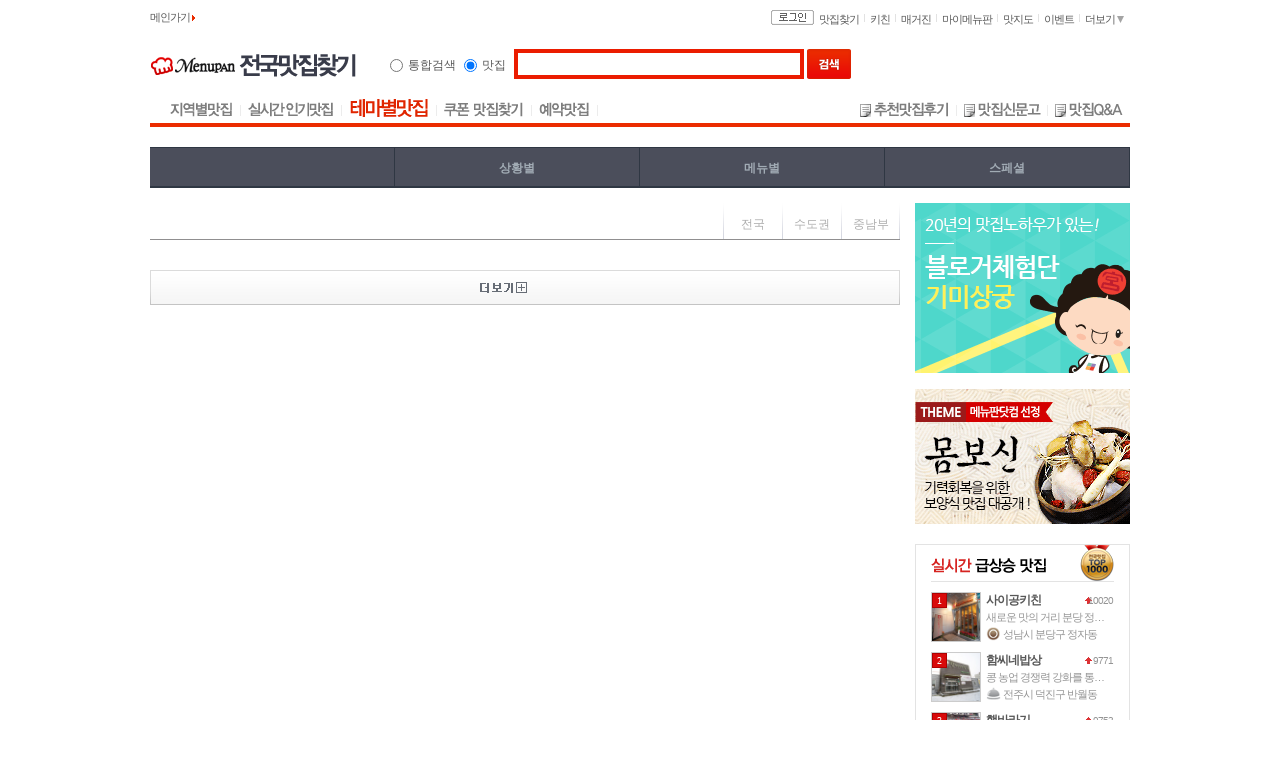

--- FILE ---
content_type: text/html; Charset=ks_c_5601-1987
request_url: http://www.menupan.com/restaurant/theme/theme_main.asp?thm_cd=TB09004
body_size: 94327
content:

<!DOCTYPE html PUBLIC "-//W3C//DTD XHTML 1.0 Transitional//EN" "http://www.w3.org/TR/xhtml1/DTD/xhtml1-transitional.dtd">
<html xmlns="http://www.w3.org/1999/xhtml">
<head>
	<title>언제 어디서, 어떤상황이든, 테마로 맛집찾기 by 메뉴판닷컴</title>
	<meta http-equiv="Content-Type" content="text/html; charset=euc-kr" />
	<meta name="subject" content="언제 어디서, 어떤상황이든, 테마로 맛집찾기 by 메뉴판닷컴">
	<meta name="description" content="동동주/막걸리 - 추천테마 대상 전국맛집정보 제공">
	<meta name="keywords" content="메뉴판닷컴, 맛집, 외식, 음식, 쿠폰, 요리, 매거진, 상황별 맛집, 메뉴별 맛집, 칼럼, 동동주/막걸리">
	<link type="text/css" rel="stylesheet" href="/common/style/comm/basic.css" />
	<link type="text/css" rel="stylesheet" href="/common/css/sub_right.css">
	<link type="text/css" rel="stylesheet" href="/restaurant/theme/common/css/theme_2016.css" />
	<script type="text/javascript" src="/script/jquery/jquery-latest.min.js"></script>
	<script type="text/javascript" src="/script/util_cmn_v201211.js"></script>
	<!-- for theme data { -->
	
<!-- [built:20-05-17 00:03:34.691] { //-->

	<script type="text/javascript">
	<!--
		var g_a_thm = ['TA01001','TA01002','TA01003','TA01004','TA01005','TA04001','TA04002','TA04003','TA02001','TA02002','TA03001','TA03002','TA05001','TA05002','TA05003','TA08001','TA09001','TA09002','TA06001','TA06002','TA07001','TA07002','TA07003','TA07004','TA07005','TB10001','TB10002','TB10003','TB10004','TB10005','TB11001','TB18001','TB18002','TB18003','TB19001','TB19002','TB19003','TB19004','TB20001','TB20002','TB20003','TB07001','TB07002','TB07003','TB07004','TB07ZZZ','TB23001','TB16001','TB16002','TB16003','TB16004','TB16ZZZ','TB14001','TB14002','TB14003','TB14004','TB14005','TB17001','TB17002','TB17003','TB17004','TB17005','TB17006','TB17007','TB17008','TB17009','TB17010','TB17011','TB17ZZZ','TB24001','TB08001','TB08002','TB08003','TB08004','TB08005','TB08006','TB08007','TB08008','TB08009','TB12001','TB12002','TB12003','TB13001','TB13002','TB13003','TB01001','TB01002','TB01003','TB01004','TB01005','TB01006','TB02001','TB02002','TB02003','TB02004','TB02005','TB02006','TB02007','TB02008','TB02009','TB04001','TB04002','TB04003','TB04004','TB05001','TB05002','TB05003','TB03001','TB03002','TB22001','TB22002','TB06001','TB06002','TB06003','TB06004','TB06005','TB06006','TB06007','TB06008','TB06009','TB06010','TB06011','TB06012','TB06013','TB06014','TB06015','TB06016','TB06ZZZ','TB15001','TB15002','TB15003','TB15004','TB15005','TB09001','TB09002','TB09003','TB09004','TB09005','TB09006','TB09007','TB09008','TB21001','TB21002','TC01001','TC01002','TC01003','TC01004','TC01005','TC01006','TC01007','TC01008','TC01009','TC01010','TC11001','TC11002','TC11003','TC11005','TC02001','TC02002','TC13001','TC10001','TC10002','TC10003','TC10004','TC10005','TC10006','TC10007','TC10008','TC10009','TC10010','TC09001','TC09002','TC09003','TC09004','TC09005','TC09006','TC09007','TC09008','TC09009','TC09010','TC09011','TC09012','TC16001','TC16002','TC16003','TC16004','TC16005','TC16006','TC16007','TC16008','TC17001','TC17002','TC17003','TC17004','TC17005','TC17006','TC17007','TC17008','TC17009','TC17010','TC18001','TC18002','TC18003','TC18004','TC18005','TC18006','TC18007','TC18008','TC18009','TC18010','TC18011','TC19001','TC19002','TC19003','TC19004','TC19005','TC19006','TC05001','TC05002','TC05003','TC05004','TC05005','TC05006','TC05007','TC05008','TC05009','TC05010','TC05011','TC05012','TC05013','TC05014','TC05015','TC05016','TC04001','TC04002','TC04003','TC04004','TC04005','TC04006','TC04007','TC04008','TC04009','TC04010','TC04011','TC04012','TC04013','TC04014','TC04015','TC04016','TC04017','TC06001','TC06002','TC06003','TC06004','TC06005','TC06006','TC06007','TC06008','TC06009','TC06010','TC06011','TC07001','TC07002','TC07003','TC07004','TC07005','TC07006','TC07007','TC08001','TC08002','TC08003','TC08004','TC08005','TC08006','TC15001','TC14001'];
		var g_thm = {'TA01001':{'nm':'가족외식','ds':'아이부터 어른까지 큰맘먹고 외식하는 날, 실패 없는 맛집리스트'}
,'TA01002':{'nm':'상견례','ds':'차별화되고 고급스러운 분위기로 양가 어른들 모시기 좋은 곳'}
,'TA01003':{'nm':'돌잔치/회갑/생일','ds':'규모도 적당하고, 음식맛까지 좋은 생일파티를 계획 중이라면'}
,'TA01004':{'nm':'어른과 함께라면','ds':'까다로운 어르신들 취향까지 모두 만족시키는 맛집리스트'}
,'TA01005':{'nm':'아이와 함께라면','ds':'아이와 함께여도 마음 편한 FREE KIDS ZONE'}
,'TA04001':{'nm':'소개팅','ds':'서먹한 소개팅 분위기를 화사하게 바꿔주는 곳'}
,'TA04002':{'nm':'일상데이트','ds':'맛집투어가 취미인 현재진행형 커플에게 추천합니다!'}
,'TA04003':{'nm':'특별한 날엔','ds':'기념일, 프로포즈... 평생 기억에 남을 특별한 식사장소'}
,'TA02001':{'nm':'술 마시는 친구와 함께','ds':'모든 음식을 안주화시키는 술고래친구와 만나는 날엔'}
,'TA02002':{'nm':'술 못마시는 친구와 함께','ds':'술 못 마시는 건전한 친구와의 건전한 모임장소를 찾는다면'}
,'TA03001':{'nm':'외국 현지 음식(for 외국인)','ds':'외국인친구가 고향의 맛을 그리워한다면'}
,'TA03002':{'nm':'전통 한국 음식(for 외국인)','ds':'외국인친구에게 우리나라 고유의 맛을 보여주고 싶다면'}
,'TA05001':{'nm':'점심식사','ds':'난 사실 출근길부터 점심에 무엇을 먹을지 고민하곤 해'}
,'TA05002':{'nm':'접대','ds':'부담되는 비즈니스 모임을 성공으로 이끌어주는 곳!'}
,'TA05003':{'nm':'송년/신년회','ds':'모임 많은 연말연시! 이번엔 또 어디로 가야할지 고민된다면'}
,'TA08001':{'nm':'24시간 맛집','ds':'24시간 불이 꺼지지 않는, 야근인들의 안식처 모음!'}
,'TA09001':{'nm':'배달 가능','ds':'무엇이든 배달하세요! 전국의 맛집이 우리집으로 배달된다구??'}
,'TA09002':{'nm':'포장 가능','ds':'집에가서 또 먹고 싶은 맛있는 음식, 포장해 주세요!'}
,'TA06001':{'nm':'비오는날','ds':'비오는 날이면 반드시 생각나는 시그니처 메뉴들!'}
,'TA06002':{'nm':'더운날','ds':'태양을 피하고 싶었어~ 아무리 애를 써도~ 더위 싹 가시는 곳!'}
,'TA07001':{'nm':'브런치','ds':'미드 주인공처럼 분위기 있는 브런치가 땡기는 날이라면'}
,'TA07002':{'nm':'야외테라스','ds':'햇살 따스한 테라스에서 누려보는 근사한 망중한'}
,'TA07003':{'nm':'전망 좋은 곳','ds':'환상적인 풍광이 한 눈에 내려다보이는 전망 좋은 곳'}
,'TA07004':{'nm':'드라이브','ds':'한적하고 아름다운 자연 속으로 드라이브 떠나요!'}
,'TA07005':{'nm':'주차공간','ds':'차로 움직여야 할 때, 가장 곤란한 주차문제를 해결해 드립니다!'}
,'TB10001':{'nm':'고급 한정식','ds':'정갈하고 품격 있는 모임장소를 찾는다면 - 한식메뉴편'}
,'TB10002':{'nm':'고급 양식','ds':'정갈하고 품격 있는 모임장소를 찾는다면 - 양식메뉴편'}
,'TB10003':{'nm':'고급 일식','ds':'정갈하고 품격 있는 모임장소를 찾는다면 - 일식메뉴편'}
,'TB10004':{'nm':'고급 중식','ds':'정갈하고 품격 있는 모임장소를 찾는다면 - 중식메뉴편'}
,'TB10005':{'nm':'고급 디저트','ds':'귀한분께 선물로 대접해도 손색 없는 고급 디저트'}
,'TB11001':{'nm':'가성비 좋은 맛집','ds':'지갑이 가벼운 날이어도 한끼 식사는 꼭 든든하게!'}
,'TB18001':{'nm':'French','ds':'가까이하기엔 조금 어려웠던 프렌치, 이제는 가벼운 마음으로!'}
,'TB18002':{'nm':'Italian','ds':'이탈리아 본토의 맛을 재현하는 화덕피자&파스타 전문점'}
,'TB18003':{'nm':'Spanish','ds':'스페인의 뜨거운 열정이 맛으로 느껴지는 곳'}
,'TB19001':{'nm':'수제버거','ds':'버거도 요리가 될 수 있다! 고품격 수제버거 전문점'}
,'TB19002':{'nm':'타코&부리또','ds':'이국적인 감성을 한껏 자극시켜주는 중남미음식'}
,'TB19003':{'nm':'베이글&도넛','ds':'통통한 베이글&도넛 한 개에 커피 한잔이면 세상을 가진 기분!'}
,'TB19004':{'nm':'아메리칸BBQ','ds':'미트러버를 위해 아메리칸 정통 레시피로 조리하는 아메리칸BBQ'}
,'TB20001':{'nm':'인디안푸드','ds':'입구는 있어도 출구는 없다! 향신료의 예술, 인도요리 전문점'}
,'TB20002':{'nm':'타이푸드','ds':'이름은 어려워도 그 맛은 온몸이 기억한다! 태국요리 전문점'}
,'TB20003':{'nm':'비엣남푸드','ds':'한국인에게 이미 너무나도 익숙해져버린 베트남요리 전문점'}
,'TB07001':{'nm':'한정식','ds':'격조있는 모임장소를 찾을 때 참고하면 유익한 리스트 - 한식편'}
,'TB07002':{'nm':'일식 코스','ds':'격조있는 모임장소를 찾을 때 참고하면 유익한 리스트 - 일식편'}
,'TB07003':{'nm':'중식 코스','ds':'격조있는 모임장소를 찾을 때 참고하면 유익한 리스트 - 중식편'}
,'TB07004':{'nm':'양식 코스','ds':'격조있는 모임장소를 찾을 때 참고하면 유익한 리스트 - 양식편'}
,'TB07ZZZ':{'nm':'기타 코스요리','ds':'격조있는 모임장소를 찾을 때 참고하면 유익한 리스트 - 기타'}
,'TB23001':{'nm':'뷔페','ds':'내가 음식을 기다리는게 아니라, 음식이 나를 기다리는 곳!'}
,'TB16001':{'nm':'떡볶이','ds':'어떤 재료를 넣어도 무조건 맛있는 떡볶이!'}
,'TB16002':{'nm':'김밥','ds':'김밥 한줄이면 언제 어디서는 소풍나온 기분!'}
,'TB16003':{'nm':'샌드위치','ds':'끼니를 간단하게 때우고 싶을 때 딱 좋은 샌드위치'}
,'TB16004':{'nm':'햄버거/핫도그','ds':'패스트푸드의 아이콘, 햄버거&핫도그! 왠지 불량스런 음식이 땡긴다면!'}
,'TB16ZZZ':{'nm':'기타 분식','ds':'출출한 간식 시간, 오늘은 어떤 분식메뉴를 골라볼까?'}
,'TB14001':{'nm':'웰빙/건강식','ds':'건강과 삶의 질을 한층 높여주는 웰빙 식단'}
,'TB14002':{'nm':'밥','ds':'엄마가 고슬고슬 지어준 집밥이 그리운 날엔'}
,'TB14003':{'nm':'죽','ds':'속이 편안해지는 한끼 식사를 찾고있다면'}
,'TB14004':{'nm':'몸보신','ds':'몸이 허할 땐 역시 밥이 보약! 영양 가득한 음식 챙겨드세요'}
,'TB14005':{'nm':'두부요리','ds':'\'밭에서 나는 쇠고기\'라 불릴 만큼 영양소가 풍부한 두부요리'}
,'TB17001':{'nm':'베이커리','ds':'자타공인 빵순이, 빵돌이라면 꼭 참고해야할 빵집리스트!'}
,'TB17002':{'nm':'케이크','ds':'평범한 오늘을 특별한 기념일처럼 만들어주는 달콤한 맛'}
,'TB17003':{'nm':'타르트','ds':'화려한 모양과 달콤한 맛을 뽐내는 타르트 맛집'}
,'TB17004':{'nm':'티라미수','ds':'나를 순식간에 이탈리아로 데려다주는 황홀한 맛'}
,'TB17005':{'nm':'마카롱','ds':'한 개만 먹기엔 너무 아쉬운 알록달록 마카롱'}
,'TB17006':{'nm':'에끌레어','ds':'너무 맛있어서 번개처럼 사라지는 에끌레어'}
,'TB17007':{'nm':'와플','ds':'주말이면 생각나는 최고의 브런치메뉴 와플!'}
,'TB17008':{'nm':'츄러스','ds':'스페인 국민간식 츄러스~ 찐득한 초코에 푹 찍어야 역시 제맛!'}
,'TB17009':{'nm':'롤케이크','ds':'신선한 크림과 폭신한 시트를 돌돌 말아~ 환상적인 하모니'}
,'TB17010':{'nm':'크루아상','ds':'다이어트 걱정은 넣어둬~넣어둬~ 겹겹이 버터의 풍미 가득!'}
,'TB17011':{'nm':'슈','ds':'바삭한 슈에 꽉~ 찬 크림 만큼 기분도 UP되는 순간!'}
,'TB17ZZZ':{'nm':'기타 달콤한 음식','ds':'엔도르핀이여! 팍팍 솟아나라!'}
,'TB24001':{'nm':'무한리필','ds':'내가 좋아하는 메뉴를 원 없이 푸짐하게 먹고 싶은 날엔'}
,'TB08001':{'nm':'갤러리카페','ds':'미술관에 가지 않아도 눈과 입이 모두 호강하는 곳'}
,'TB08002':{'nm':'로스팅&핸드드립 카페','ds':'누군가 정성스레 내려준 커피향기에 취하고 싶을 때'}
,'TB08003':{'nm':'마카롱&컵케익 카페','ds':'빛깔 고운 마카롱&컵케익과 함께 티타임이 필요하다면'}
,'TB08004':{'nm':'베이커리 카페','ds':'난 밥배, 디저트배 따로 있다구! 나만 그래?'}
,'TB08005':{'nm':'북카페','ds':'오늘은 조용하게 혼자 철학하는 시간을 갖고 싶다면'}
,'TB08006':{'nm':'전통차카페','ds':'고즈넉한 공간에서 심신이 안정되는 전통차를 맛보고 싶다면'}
,'TB08007':{'nm':'체험카페','ds':'다양한 체험과 차 한잔을 함께 즐길 수 있는 이색 체험카페'}
,'TB08008':{'nm':'초콜릿카페','ds':'스트레스까지 녹여주는 달콤쌉싸름한 초콜릿!'}
,'TB08009':{'nm':'홍차 카페','ds':'홍차 한 잔이면 우아한 영국여왕이 된 것처럼 호사스러운 기분'}
,'TB12001':{'nm':'샤브샤브','ds':'보글보글 끓여가며 도란도란 쏙쏙 꺼내먹는 재미가 있지!'}
,'TB12002':{'nm':'국물요리','ds':'몸과 마음이 스르륵 풀려버리는 따끈한 국물요리'}
,'TB12003':{'nm':'매운음식','ds':'머릿속을 싹 비워줄 정도로 매운 음식이 필요할 때!'}
,'TB13001':{'nm':'냉면','ds':'함흥냉면VS평양냉면 당신의 선택은 어느쪽??'}
,'TB13002':{'nm':'빙수','ds':'고전적인 팥빙수부터 색다른 이색빙수까지! 빙수의 모든 것'}
,'TB13003':{'nm':'아이스크림','ds':'봄/여름/가을/겨울 언제 먹어도 맛있는 아이스크림!'}
,'TB01001':{'nm':'구이','ds':'기운 떨어질 때 소고기 한점만 먹어도 힘이 나는 당신에게'}
,'TB01002':{'nm':'스테이크','ds':'소고기를 가장 정직하게 즐길 수 있는 방법, 스테이크'}
,'TB01003':{'nm':'한우전문점','ds':'보기만해도 행복해지는 아름다운 마블링! 살살 녹는 한우 맛집'}
,'TB01004':{'nm':'곱창/대창','ds':'고소한 곱이 입안 가득 퍼지면 그곳이 바로 천국!'}
,'TB01005':{'nm':'불고기','ds':'국물이 있음 있는대로, 없음 없는대로 매력 넘치는 불고기'}
,'TB01006':{'nm':'육회','ds':'소고기를 가장 싱싱하게 맛볼 수 있는 방법!'}
,'TB02001':{'nm':'삼겹살','ds':'만인의 쏘울푸드! 나의사랑 너의사랑 삼.겹.살.!'}
,'TB02002':{'nm':'돼지갈비','ds':'외식, 회식 메뉴로 단연 최고! 달달한 돼지갈비 구우러 가자!'}
,'TB02003':{'nm':'곱창/막창','ds':'소곱창에 비해 저렴하면서도 맛과 영양은 못지 않은 돼지곱창'}
,'TB02004':{'nm':'돼지생구이','ds':'육즙을 가득 머금고 노릇하게 구워진 돼지고기에 소주 한잔!'}
,'TB02005':{'nm':'돼지양념구이','ds':'윤기가 자르르 흐르는 양념구이는 반찬으로도, 안주로도 최고!'}
,'TB02006':{'nm':'흑돼지','ds':'이제 멀리 떠나지 않아도 전국 어디서나 맛볼 수 있는 흑돼지'}
,'TB02007':{'nm':'보쌈','ds':'한점 두점 먹다보면 어느새 사라져버리는 부드러운 보쌈!'}
,'TB02008':{'nm':'족발','ds':'밤만 되면 눈앞에서 아른거리는 쫀득쫀득한 족발!'}
,'TB02009':{'nm':'돈까스','ds':'오랜 추억의 경양식부터 요즘 유행하는 정통 일식스타일까지'}
,'TB04001':{'nm':'통닭','ds':'후라이드, 양념, 마늘, 크림, 등등등 취향저격 치킨맛집'}
,'TB04002':{'nm':'닭볶음탕','ds':'닭볶음탕? 닭도리탕? 위대한 음식 앞에 이름은 중요하지 않아!'}
,'TB04003':{'nm':'닭갈비','ds':'닭갈비는 춘천에서만 먹으란 법 없으니까요~'}
,'TB04004':{'nm':'닭백숙/삼계탕','ds':'복날이면 가장 먼저 생각나는 몸보신메뉴, 삼계탕!'}
,'TB05001':{'nm':'구이/주물럭','ds':'진한 풍미와 부드러운 식감! 별미 중의 별미'}
,'TB05002':{'nm':'오리백숙/오리탕','ds':'내 몸에 필요한 영양소를 고루고루 채워주는 고마운 오리'}
,'TB05003':{'nm':'북경오리','ds':'중국요리는 짜장면만 있는 게 아니다! 본격 고급 중국요리'}
,'TB03001':{'nm':'양갈비','ds':'귀여운 양의 얼굴은 잠시 잊자! 고소하고 부드러운 양갈비 전문점'}
,'TB03002':{'nm':'양꼬치','ds':'양꼬치엔 칭따오! 밤새 먹어도 질리지 않는 양꼬치'}
,'TB22001':{'nm':'고기 보양식','ds':'축 늘어진 몸을 확 일으켜 세워주는 고기보양식 맛집'}
,'TB22002':{'nm':'해산물 보양식','ds':'갓 잡아올려 싱싱한 바다의 산삼들로 원기충전!'}
,'TB06001':{'nm':'회','ds':'팔딱이는 활어회, 숙성된 깊은 맛의 선어회, 당신의 선택은?'}
,'TB06002':{'nm':'초밥','ds':'세상에서 가장 단순하면서도, 가장 섬세한 요리'}
,'TB06003':{'nm':'구이/탕','ds':'식탁을 한 가득 풍성하게 채워주는 메뉴, 생선구이와 해물탕'}
,'TB06004':{'nm':'대게/랍스터/킹크랩','ds':'갑각류는 사랑입니다. 특히 이들이라면 더더욱!'}
,'TB06005':{'nm':'새우','ds':'어떤 음식이든 새우만 들어가면 달달해지는 마법!'}
,'TB06006':{'nm':'꽃게','ds':'고소한 껍질까지 버릴 것이 하나도 없는 꽃게'}
,'TB06007':{'nm':'조개','ds':'한알씩 쏙쏙 빼먹는 재미에 중독되는 쫄깃한 조개요리'}
,'TB06008':{'nm':'전복&소라','ds':'단단한 껍질 속에 숨은 바다의 산삼! 전복&소라'}
,'TB06009':{'nm':'장어','ds':'한점만 먹어도 호랑이 기운이 솟아나는 장어요리'}
,'TB06010':{'nm':'낙지','ds':'피로회복에 최고! 쓰러진 소도 일으키는 낙지요리'}
,'TB06011':{'nm':'쭈꾸미','ds':'나도 모르게 자꾸만 손이 가! 손길도 빠져드는 쭈꾸미요리'}
,'TB06012':{'nm':'오징어','ds':'오늘 저녁엔 탱글탱글한 오징어에 소주 한잔 어때?'}
,'TB06013':{'nm':'참치','ds':'왠지 사치부리고 싶은 날이라면 역시 참치!'}
,'TB06014':{'nm':'연어','ds':'연어는 어떻게 먹어도 맛있어! 연어 is 뭔들'}
,'TB06015':{'nm':'복어','ds':'아무리 독한 독을 품고있대도 포기할 수 없는 복어!'}
,'TB06016':{'nm':'굴','ds':'입안 가득 밀려오는 바다내음! 바다의 우유, 굴요리'}
,'TB06ZZZ':{'nm':'기타 해산물','ds':'고기보다 해산물을 사랑하는 당신에게 추천하는 해산물 맛집'}
,'TB15001':{'nm':'한식 면요리','ds':'입맛 없는 날도 국수 한 그릇이면 회복 완료!'}
,'TB15002':{'nm':'중식 면요리','ds':'이 세상에 짜장면을 안 좋아하는 사람이 있을까??'}
,'TB15003':{'nm':'일식 면요리','ds':'탱글탱글한 면발에, 국물도 끝내주는 우동 맛집'}
,'TB15004':{'nm':'양식 면요리','ds':'분위기 내고 싶은 날 가장 먼저 떠오르는 메뉴, 파스타!'}
,'TB15005':{'nm':'아시안 면요리','ds':'동남아로 떠났던 지난 여행이 그리워지는 날엔'}
,'TB09001':{'nm':'맥주','ds':'고된 하루의 마무리엔 역시 시원한 맥주 한잔이 딱!'}
,'TB09002':{'nm':'크래프트비어','ds':'바야흐로 크래프트비어 전성시대! 내 취향에 딱 맞는 맥주찾기'}
,'TB09003':{'nm':'소주','ds':'술 생각나는 우울한날 위로해주는 소주 한잔'}
,'TB09004':{'nm':'동동주/막걸리','ds':'우리나라에 막걸리 종류만 1000가지가 넘는다는 사실, 알고있니?'}
,'TB09005':{'nm':'와인','ds':'낯설지만 향기로운 매력, 미각을 깨워주는 와인'}
,'TB09006':{'nm':'양주','ds':'왠지 성숙한 어른이 된 기분이 느껴지는 시간'}
,'TB09007':{'nm':'칵테일','ds':'맛, 향기, 색채 3박자를 고루 갖춘 \'한 잔의 예술\''}
,'TB09008':{'nm':'사케/고량주/기타','ds':'맛깔진 안주들과 가장 잘 어울리는 술을 찾는다면'}
,'TB21001':{'nm':'치맥(치킨&맥주)','ds':'치킨엔 맥주, 맥주엔 치킨! 만고불변의 진리라는!'}
,'TB21002':{'nm':'피맥(피자&맥주)','ds':'풍미 좋은 맥주에 감칠맛 나는 피자 한 조각이면 부러울게 없지!'}
,'TC01001':{'nm':'테이스티로드','ds':'[O\'live] 테이스티로드 방영 맛집'}
,'TC01002':{'nm':'식신로드','ds':'[K star] 식신로드 방영 맛집'}
,'TC01003':{'nm':'수요미식회','ds':'[tv N] 수요미식회 방영 맛집'}
,'TC01004':{'nm':'TV 스타셰프','ds':'소문난 스타셰프의 음식을 직접 맛보고 싶다면'}
,'TC01005':{'nm':'생생정보통','ds':'[KBS2] 생생정보통 방영 맛집'}
,'TC01006':{'nm':'VJ특공대','ds':'[KBS2] VJ특공대 방영 맛집'}
,'TC01007':{'nm':'생활의달인','ds':'[SBS] 생활의 달인 방영 맛집'}
,'TC01008':{'nm':'맛있는TV','ds':'[MBC] 찾아라! 맛있는 TV 방영 맛집'}
,'TC01009':{'nm':'올리브쇼','ds':'[O\'live] 올리브쇼 방영 맛집'}
,'TC01010':{'nm':'백종원의 3대천왕','ds':'[SBS] 백종원의 3대 천왕 방영 맛집'}
,'TC11001':{'nm':'맛집TOP100 Rated 2014','ds':'2014년 한 해 동안 가장 사랑받은 전국 맛집 TOP100 리스트'}
,'TC11002':{'nm':'빵집TOP100 Rated 2014','ds':'2014년 한 해 동안 가장 사랑받은 전국 빵집 TOP100 리스트'}
,'TC11003':{'nm':'맛집TOP100 Rated 2015','ds':'2015년 한 해 동안 가장 사랑받은 전국 맛집 TOP100 리스트'}
,'TC11005':{'nm':'맛집TOP100 Rated 2016','ds':'2016년 한 해 동안 가장 사랑받은 전국 맛집 TOP100 리스트'}
,'TC02001':{'nm':'발렌타인&화이트데이','ds':'로맨틱한 고백을 꿈꾸고 있다면 - 발렌타인데이&화이트데이편'}
,'TC02002':{'nm':'블랙데이','ds':'난 정말 괜찮은데 왜 눈에서 땀이 나는걸까… 우리존재 화잇팅..'}
,'TC13001':{'nm':'고메위크 2015','ds':'2015 고메위크로 만난 프리미엄 파인다이닝, 전격공개!'}
,'TC10001':{'nm':'광주기아챔피언스필드','ds':'야구팬들의 입맛을 공략하는 야구장 근처맛집 - 광주편'}
,'TC10002':{'nm':'대구야구장','ds':'야구팬들의 입맛을 공략하는 야구장 근처맛집 - 대구편'}
,'TC10003':{'nm':'대전한밭야구장','ds':'야구팬들의 입맛을 공략하는 야구장 근처맛집 - 대전편'}
,'TC10004':{'nm':'목동야구장','ds':'야구팬들의 입맛을 공략하는 야구장 근처맛집 - 목동편'}
,'TC10005':{'nm':'부산사직야구장','ds':'야구팬들의 입맛을 공략하는 야구장 근처맛집 - 부산편'}
,'TC10006':{'nm':'수원KT위즈파크','ds':'야구팬들의 입맛을 공략하는 야구장 근처맛집 - 수원편'}
,'TC10007':{'nm':'인천문학야구장','ds':'야구팬들의 입맛을 공략하는 야구장 근처맛집 - 인천편'}
,'TC10008':{'nm':'잠실야구장','ds':'야구팬들의 입맛을 공략하는 야구장 근처맛집 - 잠실편'}
,'TC10009':{'nm':'창원마산야구장','ds':'야구팬들의 입맛을 공략하는 야구장 근처맛집 - 창원편'}
,'TC10010':{'nm':'청주야구장','ds':'야구팬들의 입맛을 공략하는 야구장 근처맛집 - 청주편'}
,'TC09001':{'nm':'곤지암 리조트','ds':'설원을 가르는 것만큼 짜릿한 맛집 - 곤지암편'}
,'TC09002':{'nm':'대명 비발디파크','ds':'설원을 가르는 것만큼 짜릿한 맛집 - 비발디파크편'}
,'TC09003':{'nm':'덕유산 리조트','ds':'설원을 가르는 것만큼 짜릿한 맛집 - 덕유산편'}
,'TC09004':{'nm':'베어스타운 리조트','ds':'설원을 가르는 것만큼 짜릿한 맛집 - 베어스타운편'}
,'TC09005':{'nm':'수안보 이글벨리리조트','ds':'설원을 가르는 것만큼 짜릿한 맛집 - 수안보편'}
,'TC09006':{'nm':'스타힐 리조트','ds':'설원을 가르는 것만큼 짜릿한 맛집 - 스타힐편'}
,'TC09007':{'nm':'알펜시아/용평/휘닉스','ds':'설원을 가르는 것만큼 짜릿한 맛집 - 평창편'}
,'TC09008':{'nm':'양지파인 리조트','ds':'설원을 가르는 것만큼 짜릿한 맛집 - 양지편'}
,'TC09009':{'nm':'엘리시안 강촌','ds':'설원을 가르는 것만큼 짜릿한 맛집 - 엘리시안편'}
,'TC09010':{'nm':'지산 포레스트 리조트','ds':'설원을 가르는 것만큼 짜릿한 맛집 - 지산편'}
,'TC09011':{'nm':'하이원/오투 리조트','ds':'설원을 가르는 것만큼 짜릿한 맛집 - 정선, 태백편'}
,'TC09012':{'nm':'한솔 오크밸리','ds':'설원을 가르는 것만큼 짜릿한 맛집 - 오크밸리편'}
,'TC16001':{'nm':'강릉 경포대 벚꽃축제','ds':'경포대를 중심으로 4㎞ 경포호수를 둘러싼 아름다운 봄꽃 축제'}
,'TC16002':{'nm':'구례 섬진강 벚꽃축제','ds':'우리나라 제일의 청정하천인 섬진강변과 벚꽃이 어우러진 장관'}
,'TC16003':{'nm':'대구 별빛벚꽃축제','ds':'여의도보다 3배 많은 벚꽃으로 둘러싸인 전국 유일 야간벚꽃축제'}
,'TC16004':{'nm':'대구 팔공산 벚꽃축제','ds':'꽃과 사람, 팔공산이 연출하는 봄 풍경 속에서 펼쳐지는 낭만'}
,'TC16005':{'nm':'서울 석촌호수벚꽃축제','ds':'벚꽃 피는 봄, 서울에서 가장 낭만적인 벚꽃터널'}
,'TC16006':{'nm':'서울 여의도 봄꽃축제','ds':'봄기운이 살포시 느껴질즈음 한강을 배경으로 펼쳐지는 봄의 향연'}
,'TC16007':{'nm':'제주 왕벚꽃축제','ds':'제주 자생종 왕벚꽃을 감상하며 봄의 정취에 젖어드는 시간'}
,'TC16008':{'nm':'창원 진해군항제','ds':'근대식건물과 벚꽃이 어우러진 평온한 풍경이 한눈에 담기는 축제'}
,'TC17001':{'nm':'강화 진달래축제','ds':'걸음걸음마다 진분홍빛 진달래 꽃잎을 사뿐이 올려놓은 강화산'}
,'TC17002':{'nm':'고양 국제꽃박람회','ds':'대한민국을 대표하는 국제적인 화훼 박람회'}
,'TC17003':{'nm':'구례 산수유꽃축제','ds':'산수유나무의 꽃말은 \'영원한 사랑을 찾아서\''}
,'TC17004':{'nm':'서귀포 유채꽃축제','ds':'섬 구석구석 샛노란 물결을 만들며 늦게까지 봄을 지키는 유채꽃'}
,'TC17005':{'nm':'양평 산수유한우축제','ds':'그리운 옛 고향의 맛을 되새기게 하는 산수유&개군한우 축제'}
,'TC17006':{'nm':'에버랜드 튤립축제','ds':'100여 종 120만 송이의 튤립으로 화려하게 뒤덮이는 튤립축제'}
,'TC17007':{'nm':'여수 진달래축제','ds':'영취산 진달래음악회, 산신제 등 다채로운 행사가 펼쳐지는 축제'}
,'TC17008':{'nm':'이천 산수유꽃축제','ds':'100년이 넘는 산수유가 자생군략지를 형성하고 있는 화사한 백사'}
,'TC17009':{'nm':'제주 튤립축제','ds':'튤립의 아름다움엔 설명이 필요없다’는 영국 속담이 믿어지는 곳'}
,'TC17010':{'nm':'태안 세계튤립축제','ds':'세계 5대 튤립축제! 2016 테마는 \'화가들의 정원\''}
,'TC18001':{'nm':'강릉 단오제','ds':'우리민족 전통 단오축제의 원형성을 간직한 무형유산 걸작'}
,'TC18002':{'nm':'담양 대나무축제','ds':'가슴 속까지 맑아지는 푸른 대숲 향기를 느낄 수 있는 담양'}
,'TC18003':{'nm':'대구 약령한방문화축제','ds':'한방문화의 진수를 국내외에 널리 알리는 대표적인 한의약 축제'}
,'TC18004':{'nm':'서울 연등축제','ds':'고려와 조선 관등놀이를 거쳐 오늘날까지 이어지는 전통 축제'}
,'TC18005':{'nm':'여주 도자기축제','ds':'고려 초기부터 시작된 천년 도자의 맥을 이어가는 체험축제'}
,'TC18006':{'nm':'울산 옹기축제','ds':'우리 전통 생활옹기의 멋과 기품이 어우러진 세계로의 초대'}
,'TC18007':{'nm':'이천 도자기축제','ds':'청동기부터 시작된 도자기의 역사를 담고있는 도자문화종합 축제'}
,'TC18008':{'nm':'전주 한지문화축제','ds':'한지를 활용한 놀이문화로 천년 전주한지의 우수성을 알리는 축제'}
,'TC18009':{'nm':'제주 가파도 청보리축제','ds':'봄이면 펼쳐지는 18만평 청보리밭에 푸른 물결이 굽이치는 장관'}
,'TC18010':{'nm':'제주 들불축제','ds':'제주의 옛 목축문화를 현대적 감각에 맞게 재현한 문화관광축제'}
,'TC18011':{'nm':'춘천 마임축제','ds':'세계 3대 마임축제. ‘마음이 흘러 마임과 만나는 춘천마임축제’'}
,'TC19001':{'nm':'보령 무창포 주꾸미축제','ds':'신비의 바닷길과 함께 싱싱한 해산물을 마음껏 즐길 수 있는 축제'}
,'TC19002':{'nm':'보성 다향대축제','ds':'보성녹차의 명성과 더불어 차의 진미를 선사하는 다향제'}
,'TC19003':{'nm':'부산 기장 멸치축제','ds':'매력적이고 독특한 봄철 먹거리로 낭만과 추억을 만드는 축제'}
,'TC19004':{'nm':'양평 딸기체험축제','ds':'비타민이 풍부한 딸기 맛도 보고, 직접 따갈 수 있는 체험 축제'}
,'TC19005':{'nm':'양평 산나물축제','ds':'임금님께 진상하던 산나물의 맛과 향기로 가득 채운 건강한 축제'}
,'TC19006':{'nm':'통영 한려수도 굴축제','ds':'굴 까기 체험, 굴 껍질로 생활용품 만들기 등 다양한 체험 축제'}
,'TC05001':{'nm':'속초 설악산','ds':'국립공원 지정 단풍 탐방로 - 설악산편'}
,'TC05002':{'nm':'구례 지리산','ds':'국립공원 지정 단풍 탐방로 - 지리산편'}
,'TC05003':{'nm':'원주 치악산','ds':'국립공원 지정 단풍 탐방로 - 치악산편'}
,'TC05004':{'nm':'가평 아침고요수목원','ds':'걷기 좋은 계절, 아름다운 단풍명소 - 가평 아침고요수목원'}
,'TC05005':{'nm':'광주 무등산','ds':'걷기 좋은 계절, 아름다운 단풍명소 - 광주 무등산'}
,'TC05006':{'nm':'서울 덕수궁돌담길','ds':'걷기 좋은 계절, 아름다운 단풍명소 - 서울 덕수궁돌담길'}
,'TC05007':{'nm':'서울 하늘공원','ds':'걷기 좋은 계절, 아름다운 단풍명소 - 서울 하늘공원'}
,'TC05008':{'nm':'양평 용문산','ds':'걷기 좋은 계절, 아름다운 단풍명소 - 양평 용문산'}
,'TC05009':{'nm':'순천 순천만','ds':'걷기 좋은 계절, 아름다운 단풍명소 - 순천 순천만'}
,'TC05010':{'nm':'정선 민둥산','ds':'걷기 좋은 계절, 아름다운 단풍명소 - 정선 민둥산'}
,'TC05011':{'nm':'제주 산굼부리','ds':'걷기 좋은 계절, 아름다운 단풍명소 - 제주 산굼부리'}
,'TC05012':{'nm':'제주 새별오름','ds':'걷기 좋은 계절, 아름다운 단풍명소 - 제주 새별오름'}
,'TC05013':{'nm':'제주 섭지코지','ds':'걷기 좋은 계절, 아름다운 단풍명소 - 제주 섭지코지'}
,'TC05014':{'nm':'통영 한려해상','ds':'걷기 좋은 계절, 아름다운 단풍명소 - 통영 한려해상'}
,'TC05015':{'nm':'포천 명성산','ds':'걷기 좋은 계절, 아름다운 단풍명소 - 포천 명성산'}
,'TC05016':{'nm':'홍천 은행나무숲','ds':'걷기 좋은 계절, 아름다운 단풍명소 - 홍천 은행나무숲'}
,'TC04001':{'nm':'군산 세계철새축제','ds':'대표적인 철새들의 휴식지 금강호 일원에서 엿보는 철새여행'}
,'TC04002':{'nm':'그랜드민트페스티벌','ds':'도시적인 세련됨과 청량함의 여유, 가을에 만나는 음악 피크닉'}
,'TC04003':{'nm':'부산 국제영화제','ds':'문화예술도시 부산에서 열리는 아시아 대표 영화축제'}
,'TC04004':{'nm':'부산 불꽃축제','ds':'광안리 앞바다를 눈부시게 수놓는 황홀한 불꽃축제'}
,'TC04005':{'nm':'서울 빛초롱축제','ds':'수백 개의 등불로 청계천을 수놓으며 서울의 밤을 밝히는 축제'}
,'TC04006':{'nm':'서울 세계불꽃축제','ds':'아름다운 한강 야경을 한층 더 화려하게 수놓는 불꽃축제'}
,'TC04007':{'nm':'제주올레 걷기축제','ds':'제주 자연이 가장 빛나는 계절에 펼쳐지는 올레코스 걷기축제'}
,'TC04008':{'nm':'진주 남강유등축제','ds':'우리의 소망을 가득 담은 유등이 남강을 가득 메우는 장관!'}
,'TC04009':{'nm':'충주 사과축제','ds':'충주하면 사과, 사과하면 충주, 직거래장터와 전통문화체험 축제'}
,'TC04010':{'nm':'파주 장단콩축제','ds':'DMZ청정환경에서 자란 웰빙명품 장단콩 축제'}
,'TC04011':{'nm':'포항구룡포 과메기축제','ds':'과메기의 원조마을 구룡포에서 체험하는 다양한 문화행사'}
,'TC04012':{'nm':'보성 벌교꼬막축제','ds':'공존하는 갯뻘, 풍경이있는 문학. 소설 태백산맥의 무대 \'보성\''}
,'TC04013':{'nm':'서울 억새축제','ds':'색색으로 물든 억새밭과 아름다운 야경을 감상할 수 있는 억새축제'}
,'TC04014':{'nm':'순천만 갈대축제','ds':'200여 종의 철새를 만날 수 있는 대한민국 대표 생태관광지 \'순천만\''}
,'TC04015':{'nm':'안면도 대하축제','ds':'전국 최대의 대하 집산지 \'안면도 백사장항\'에서 열리는 대하축제'}
,'TC04016':{'nm':'양양 송이축제','ds':'숲 속의 다이아몬드, 신비에 쌓인 영물. \'양양 황금송이\' 체험축제'}
,'TC04017':{'nm':'포천산정호수억새축제','ds':'경기도 최대의 억새 군락지 \'명성산\'에서 펼쳐지는 억새축제'}
,'TC06001':{'nm':'대관령 눈꽃축제','ds':'눈꽃과 얼음의 아름다움이 낭만적으로 어우러진 환상의 세계'}
,'TC06002':{'nm':'대구 이월드 별빛축제','ds':'10만 송이 LED장미가 빛나는 이월드의 낮과 밤은 언제나 즐겁다!'}
,'TC06003':{'nm':'무주 남대천 얼음축제','ds':'자연의나라-무주, 추억의 동심 속으로!'}
,'TC06004':{'nm':'벽초지수목원 빛축제','ds':'빛의 정원으로 온 그대! 드라마 속 주인공이 되어보자'}
,'TC06005':{'nm':'보성 차밭 빛축제','ds':'겨울밤 녹차밭을 화려한 빛의 향연으로 수놓는 빛축제'}
,'TC06006':{'nm':'부산 크리스마스 축제','ds':'화려하고 아기자기한 크리스마스트리로 가득 채워지는 광복로'}
,'TC06007':{'nm':'서울랜드 X-mas 파티','ds':'서울랜드는 매일매일이 크리스마스! 로맨틱한 겨울축제!'}
,'TC06008':{'nm':'아침고요 별빛정원전','ds':'눈 덮인 수목원을 걸으며 만나는 겨울 동화, 오색별빛정원전'}
,'TC06009':{'nm':'에버랜드 일루미네이션','ds':'일년 중 가장 행복한 순간! 로맨틱한 빛의 프로포즈!'}
,'TC06010':{'nm':'태백산 눈축제','ds':'꿈속에서나 볼 수 있었던 환상의 새하얀 눈꽃세상이 펼쳐진다!'}
,'TC06011':{'nm':'허브아일랜드 불빛동화','ds':'별이 빛나는 밤에 만나는 야간 불빛 동화축제!'}
,'TC07001':{'nm':'가평 자라섬 씽씽 겨울축제','ds':'물 맑고 공기 좋은 가평에서 즐기는 겨울축제'}
,'TC07002':{'nm':'가평 청평 얼음꽃 송어축제','ds':'가족여행, 연인들의 데이트코스로 완벽한 얼음꽃축제'}
,'TC07003':{'nm':'강화 송어빙어축제','ds':'다양한 이벤트와 겨울놀이가 풍부한 송어축제'}
,'TC07004':{'nm':'안성 빙어축제','ds':'풍부한 빙어자원, 즐거운 겨울 레포츠 축제'}
,'TC07005':{'nm':'파주 송어축제','ds':'어린이에게 꿈과 희망을 선사하는 멋진 추억의 장'}
,'TC07006':{'nm':'평창 송어축제','ds':'눈과 얼음, 송어가 함께하는 겨울이야기'}
,'TC07007':{'nm':'홍천강 꽁꽁축제','ds':'자연과 환경을 사랑하는 홍천강 꽁꽁축제'}
,'TC08001':{'nm':'강릉 정동진 해돋이축제','ds':'1월 1일 정각 모래시계 회전식과 해맞이 행사가 펼쳐지는 곳'}
,'TC08002':{'nm':'여수 향일암 일출제','ds':'매년 새해 소망을 간절히 바라는 사람들이 찾아드는 곳'}
,'TC08003':{'nm':'울산 간절곶 해맞이축제','ds':'새해 첫날 동북아시아에서 가장먼저 해가 뜨는 일출명소'}
,'TC08004':{'nm':'제주 성산 일출축제','ds':'성산일출봉의 자연적 가치와 풍광을 널리 알리는 자연축제'}
,'TC08005':{'nm':'포항 호미곶 해맞이축전','ds':'평화의 상생과 화합을 기원하는 해맞이 축전'}
,'TC08006':{'nm':'부산 해맞이축제','ds':'새해를 맞아 부산의 발전과 시민의 행복을 기원하는 행사'}
,'TC15001':{'nm':'LG U+ 추천맛집','ds':'LG U+ 임직원이 전국을 누비며 검증한 현지인 맛집!'}
,'TC14001':{'nm':'YUMMY서초 2015년판','ds':'서초구 주민과 관광객에게 쉬운 길라잡이가 되어주는 YUMMY서초'}
};
		var g_a_thm_grp = ['TA01','TA04','TA02','TA03','TA05','TA08','TA09','TA06','TA07','TB10','TB11','TB18','TB19','TB20','TB07','TB23','TB16','TB14','TB17','TB24','TB08','TB12','TB13','TB01','TB02','TB04','TB05','TB03','TB22','TB06','TB15','TB09','TB21','TC01','TC11','TC02','TC13','TC10','TC09','TC16','TC17','TC18','TC19','TC05','TC04','TC06','TC07','TC08','TC15','TC14'];
		var g_thm_grp = {'TA01':{'nm':'가족모임','ds':'어떤 가족모임 장소를 찾고 계신가요?'}
,'TA04':{'nm':'연인과 함께','ds':'연인에게 감동을 선사해드려요'}
,'TA02':{'nm':'친구와 함께','ds':'어떤 친구와 함께 가실 건가요?'}
,'TA03':{'nm':'외국인과 함께','ds':'외국인 친구가 어떤 음식을 찾나요?'}
,'TA05':{'nm':'직장인이라면','ds':'매일 똑 같은 고민고민을 덜어주는 맞춤테마!'}
,'TA08':{'nm':'야심한 밤에','ds':'맛있게 먹으면 0칼로리! 오늘의 야식 메뉴는??'}
,'TA09':{'nm':'포장&배달','ds':'맛집을 통째로 옮겨놓고 싶을 때'}
,'TA06':{'nm':'날씨에 따라','ds':'오늘 날씨에 딱 맞는 음식을 찾아보자!'}
,'TA07':{'nm':'공간에 따라','ds':'분위기 있고 여유로운 한 때를 보내고 싶을 때'}
,'TB10':{'nm':'고급음식점','ds':'미식가가 엄선하여 추천하는 최고급 맛집'}
,'TB11':{'nm':'가성비 좋은 맛집','ds':'저예산, 고효율! 널 사랑하지 않을 수 없다'}
,'TB18':{'nm':'유러피안 다이닝','ds':'\'진짜 제대로\' 하는 곳 의외로 찾기 힘든 유러피안 다이닝'}
,'TB19':{'nm':'아메리칸 다이닝','ds':'단순하지만 강렬한 한방이 있다! 아메리칸푸드'}
,'TB20':{'nm':'동남아&인디안 밥','ds':'비행기티켓 없이 당장 떠날 수 있는 동남아&인도 여행'}
,'TB07':{'nm':'코스요리','ds':'어떤 코스요리를 찾으세요?'}
,'TB23':{'nm':'뷔페','ds':'메뉴 고민될 때 모두의 취향을 충족시켜주는 최고의 장소!'}
,'TB16':{'nm':'분식/패스트푸드','ds':'간편하고 빠르게 먹을 수 있는 별미를 찾을 때!'}
,'TB14':{'nm':'웰빙/건강식','ds':'자연 그대로의 식단을 추구한다면'}
,'TB17':{'nm':'달콤한 간식 끝판왕','ds':'당 떨어졌을 때! 온 몸에 달콤한 기운을 퍼뜨려드려요~'}
,'TB24':{'nm':'무한리필','ds':'맛있는 음식은 질릴 때까지 실컷 먹어야지!'}
,'TB08':{'nm':'테마카페','ds':'테마카페 근처 맛집 어디있을까?'}
,'TB12':{'nm':'뜨거운음식','ds':'마음까지 뜨끈뜨끈하게 채워주는 음식'}
,'TB13':{'nm':'시원한음식','ds':'머릿속까지 짜릿하게! 정신이 번쩍 드는 시원한 음식'}
,'TB01':{'nm':'소고기','ds':'소고기, 어떻게 먹을래?'}
,'TB02':{'nm':'돼지고기','ds':'돼지고기, 어떻게 먹을래?'}
,'TB04':{'nm':'닭','ds':'닭고기, 어떻게 먹을래?'}
,'TB05':{'nm':'오리','ds':'오리고기, 어떻게 먹을래?'}
,'TB03':{'nm':'양고기','ds':'양고기, 어떻게 먹을래?'}
,'TB22':{'nm':'보양식','ds':'[약식동원] 좋은 음식은 약과 같은 효능을 낸다.'}
,'TB06':{'nm':'해산물','ds':'해산물, 어떻게 먹을래?'}
,'TB15':{'nm':'면요리','ds':'호로록호로록~ 소리마저 경쾌한 면요리'}
,'TB09':{'nm':'술','ds':'오늘은 어떤 술로 달려볼까?'}
,'TB21':{'nm':'치맥&피맥','ds':'치맥이냐, 피맥이냐, 그것이 문제로다!'}
,'TC01':{'nm':'TV맛집','ds':'어젯밤 TV에서 봤던 그곳! TV방영맛집 총정리!'}
,'TC11':{'nm':'전국맛집 TOP100','ds':'한해동안 회원이 선택한 맛집/빵집 TOP100'}
,'TC02':{'nm':'특별한 날, 특별한 데이트','ds':'일년 중 하루뿐인 특별한 날! 오늘을 더욱 특별하게 만들어주는 음식'}
,'TC13':{'nm':'고메위크','ds':'국내 대표적인 파인다이닝 프로모션 \'고메위크\''}
,'TC10':{'nm':'전국 야구장','ds':'경기 끝난 후 시원하게 한잔하기 좋은 곳!'}
,'TC09':{'nm':'전국 스키장','ds':'겨울의 낭만과 스릴이 넘치는 스키장!'}
,'TC16':{'nm':'봄축제-벚꽃축제','ds':'봄바람 휘날리며~ 흩날리는 벚꽃잎이 울려퍼질 이 거리를 둘이 걸어요'}
,'TC17':{'nm':'봄축제 - 봄꽃축제','ds':'살랑 불어오는 봄바람에 내 마음도 살랑살랑~'}
,'TC18':{'nm':'봄축제 - 전통/문화체험','ds':'온 가족 모두 함께 즐길 수 있는 신명나는 축제!'}
,'TC19':{'nm':'봄축제 - 먹거리','ds':'봄의 제철음식과 함께 건강도 튼튼해지는 먹거리 축제'}
,'TC05':{'nm':'가을 단풍놀이','ds':'깊어가는 가을의 정취가 물씬 느껴지는 단풍 명소'}
,'TC04':{'nm':'가을축제','ds':'야외축제를 즐기기 가장 좋은 계절, 가을!'}
,'TC06':{'nm':'겨울축제-눈꽃,빛축제','ds':'오직 추운 겨울에만 볼 수 있는 아름다운 눈꽃축제&빛축제'}
,'TC07':{'nm':'겨울축제-얼음낚시','ds':'빙판 위의 오감만족! 겨울여행의 백미, 얼음낚시축제'}
,'TC08':{'nm':'해돋이 명소','ds':'새로운 마음가짐으로 떠오르는 새해를 맞이하기 좋은 해돋이 명소'}
,'TC15':{'nm':'LG U+ 추천맛집','ds':'LG U+ 임직원이 전국을 누비며 검증한 현지인 맛집!'}
,'TC14':{'nm':'서초구 추천맛집','ds':'[YUMMY서초x전국맛집TOP1000] 서초구청과 함께 까다롭게 검증한 맛집!'}
};
		var g_a_thm_gub = ['TA','TB','TC'];
		var g_thm_gub = {'TA':{'nm':'상황별'},'TB':{'nm':'메뉴별'},'TC':{'nm':'시즌스페셜'}};
	//-->
	</script>

<!-- [built:20-05-17 00:03:34.691] } //-->

<!-- [built:20-05-17 00:03:39.251] { //-->

	<script type="text/javascript">
	<!--
		var g_thm_rest_cnt = {'TA01001':5987,'TA01002':281,'TA01003':409,'TA01004':6024,'TA01005':3745,'TA02001':4365,'TA02002':2658,'TA03001':1089,'TA03002':2005,'TA04001':1669,'TA04002':6952,'TA04003':1822,'TA05001':5309,'TA05002':952,'TA05003':692,'TA06001':2387,'TA06002':1872,'TA07001':1180,'TA07002':504,'TA07003':422,'TA07004':821,'TA07005':2530,'TA08001':157,'TA09001':379,'TA09002':4077,'TB01001':591,'TB01002':564,'TB01003':334,'TB01004':117,'TB01005':211,'TB01006':130,'TB02001':619,'TB02002':431,'TB02003':182,'TB02004':405,'TB02005':259,'TB02006':170,'TB02007':167,'TB02008':169,'TB02009':159,'TB03001':61,'TB03002':44,'TB04001':187,'TB04002':345,'TB04003':105,'TB04004':159,'TB05001':140,'TB05002':89,'TB05003':17,'TB06001':850,'TB06002':408,'TB06003':233,'TB06004':99,'TB06005':250,'TB06006':115,'TB06007':117,'TB06008':118,'TB06009':110,'TB06010':114,'TB06011':65,'TB06012':118,'TB06013':54,'TB06014':132,'TB06015':48,'TB06016':47,'TB06ZZZ':253,'TB07001':270,'TB07002':194,'TB07003':160,'TB07004':127,'TB07ZZZ':34,'TB08001':38,'TB08002':254,'TB08003':131,'TB08004':339,'TB08005':41,'TB08006':57,'TB08007':62,'TB08008':52,'TB08009':165,'TB09001':2572,'TB09002':208,'TB09003':2769,'TB09004':489,'TB09005':577,'TB09006':177,'TB09007':261,'TB09008':583,'TB10001':41,'TB10002':139,'TB10003':63,'TB10004':47,'TB10005':70,'TB11001':1150,'TB12001':134,'TB12002':1739,'TB12003':1213,'TB13001':220,'TB13002':297,'TB13003':124,'TB14001':629,'TB14002':1063,'TB14003':100,'TB14004':1231,'TB14005':107,'TB15001':642,'TB15002':388,'TB15003':175,'TB15004':743,'TB15005':111,'TB16001':230,'TB16002':102,'TB16003':210,'TB16004':167,'TB16ZZZ':179,'TB17001':1194,'TB17002':473,'TB17003':126,'TB17004':154,'TB17005':106,'TB17006':29,'TB17007':100,'TB17008':19,'TB17009':102,'TB17010':56,'TB17011':41,'TB17ZZZ':327,'TB18001':57,'TB18002':652,'TB18003':19,'TB19001':170,'TB19002':45,'TB19003':72,'TB19004':18,'TB20001':58,'TB20002':52,'TB20003':43,'TB21001':195,'TB21002':306,'TB22001':501,'TB22002':251,'TB23001':156,'TB24001':168,'TC01001':276,'TC01002':99,'TC01003':192,'TC01004':65,'TC01005':92,'TC01006':108,'TC01007':32,'TC01008':51,'TC01009':34,'TC01010':145,'TC02001':226,'TC02002':321,'TC04001':37,'TC04002':30,'TC04003':52,'TC04004':39,'TC04005':103,'TC04006':67,'TC04007':141,'TC04008':10,'TC04009':22,'TC04010':58,'TC04011':24,'TC04012':15,'TC04013':20,'TC04014':50,'TC04015':39,'TC04016':96,'TC04017':39,'TC05001':52,'TC05002':16,'TC05003':22,'TC05004':25,'TC05005':23,'TC05006':34,'TC05007':20,'TC05008':41,'TC05009':50,'TC05010':13,'TC05011':43,'TC05012':74,'TC05013':74,'TC05014':41,'TC05015':39,'TC05016':29,'TC06001':26,'TC06002':63,'TC06003':13,'TC06004':58,'TC06005':15,'TC06006':28,'TC06007':20,'TC06008':19,'TC06009':14,'TC06010':16,'TC06011':27,'TC07001':19,'TC07002':19,'TC07003':23,'TC07004':22,'TC07005':58,'TC07006':26,'TC07007':28,'TC08001':102,'TC08002':55,'TC08003':50,'TC08004':107,'TC08005':32,'TC08006':98,'TC09001':19,'TC09002':28,'TC09003':13,'TC09004':27,'TC09005':20,'TC09006':33,'TC09007':26,'TC09008':14,'TC09009':69,'TC09010':17,'TC09011':16,'TC09012':21,'TC10001':25,'TC10002':33,'TC10003':32,'TC10004':16,'TC10005':40,'TC10006':30,'TC10007':18,'TC10008':58,'TC10009':17,'TC10010':31,'TC11001':91,'TC11002':106,'TC11003':105,'TC11005':93,'TC13001':71,'TC14001':94,'TC15001':122,'TC16001':36,'TC16002':15,'TC16003':68,'TC16004':16,'TC16005':88,'TC16006':93,'TC16007':122,'TC16008':58,'TC17001':26,'TC17002':37,'TC17003':15,'TC17004':105,'TC17005':38,'TC17006':14,'TC17007':40,'TC17008':16,'TC17009':88,'TC17010':36,'TC18001':47,'TC18002':19,'TC18003':47,'TC18004':154,'TC18005':14,'TC18006':51,'TC18007':16,'TC18008':119,'TC18009':60,'TC18010':102,'TC18011':75,'TC19001':24,'TC19002':19,'TC19003':83,'TC19004':38,'TC19005':38,'TC19006':22,'TA01':16446,'TA02':7023,'TA03':3094,'TA04':10443,'TA05':6953,'TA06':4259,'TA07':5457,'TA08':157,'TA09':4456,'TB01':1947,'TB02':2561,'TB03':105,'TB04':796,'TB05':246,'TB06':3131,'TB07':785,'TB08':1139,'TB09':7636,'TB10':360,'TB11':1150,'TB12':3086,'TB13':641,'TB14':3130,'TB15':2059,'TB16':888,'TB17':2727,'TB18':728,'TB19':305,'TB20':153,'TB21':501,'TB22':752,'TB23':156,'TB24':168,'TC01':1094,'TC02':547,'TC04':842,'TC05':596,'TC06':299,'TC07':195,'TC08':444,'TC09':303,'TC10':300,'TC11':395,'TC13':71,'TC14':94,'TC15':122,'TC16':496,'TC17':415,'TC18':704,'TC19':224};
	//-->
	</script>

<!-- [built:20-05-17 00:03:39.251] } //-->
	<!-- [build:2017-05-01 09:52:47.809][woker:김지현] //-->
	<!-- /restaurant/theme/include/201602_theme_sel_info_js.ads { //-->
	<script type="text/javascript">
	<!--
		var g_a_thm_sel = ([''
			,'TA01'
			,'TA04'
			,'TA02'
			,'TA06'
			,'TA07'
			,'TB21'
			,'TB17'
			,'TB14'
			,'TC01'
			,'TB02'
			,'TB01'
			,'TB04'
			,'TB06'
			,'TB23'
			,'TB11'
			,'TB24'
		]).slice(1);
	//-->
	</script>
	<!-- /restaurant/theme/include/201602_theme_sel_info_js.ads } //-->

	<!-- e.g 201602_theme_sel_info_js.ads : var g_a_thm_sel = ['TB02','TC02']; //-->
	<script type="text/javascript" src="/restaurant/theme/include/theme_cmn.js"></script>
	<!-- for theme data } -->
	<script type="text/javascript">
	<!--
		var g_data = {
			'pz': parseInt('24', 10),
			'ar_cd_list': ';CA;ZZ'
		};
		var g_param = {
			'thm_cd':'TB09004',
			'ar_cd':'',
			'pg':0, 'pz':g_data['gz'], 'tc':0
		};
		$(document).ready(function() {
			init_handler();
			init_page();
		});

		//-- event handler설정 {
		function init_handler() {
			$('.cid_a_thm_tab').on('click', function(p_evt) {
				p_evt.preventDefault(); p_evt.stopPropagation();
				if ($(this).parent('.cid_li_thm_tab').hasClass('on') == true) { return; }

				var n_idx = $('.cid_a_thm_tab').index(this) ;
				fn_ui_sel_theme_tab(n_idx);
			});

			$('.cid_a_ar_cd').on('click', function(p_evt) {
				p_evt.preventDefault(); p_evt.stopPropagation();
				var n_idx = $('.cid_a_ar_cd').index(this) ;

				var a_ar_cd = g_data['ar_cd_list'].split(';');
				var s_ar_cd = (a_ar_cd[n_idx]||'');
				if (s_ar_cd != g_param['ar_cd']) {
					g_param['ar_cd'] = s_ar_cd;
					fn_ui_theme_ar(g_param['ar_cd']);
					if (fn_is_valid_thm_cd(g_param['thm_cd'], 'thm')) {
						fn_query_list();
					}
				}
			});
			//음식점 리스트 마우스
			$('#id_rest_arealist').on('mouseover', '.cid_li_rest_item', (function() {
				$(this).find('.over_box').show();
			}));
			$('#id_rest_arealist').on('mouseout', '.cid_li_rest_item', (function() {
				$(this).find('.over_box').hide();
			}));
			//테마목록창close
			$('#id_thm_pop_list .cid_a_thm_pop_list_close').on('click', function(p_evt) {
				p_evt.preventDefault(); p_evt.stopPropagation();
				$('#id_thm_pop_list').hide();
			});
			//ESC처리
			$(document).on('keypress', function(p_evt) {
				if ((p_evt.keyCode == 27) && ($('#id_thm_pop_list:visible').length > 0)) {
					$('#id_thm_pop_list .cid_a_thm_pop_list_close').trigger('click');
				}
			});
		}
		//-- event handler설정 }
		//-- 페이지초기처리
		function init_page() {
			//-- 테마구분탭 {
			$('.cid_span_thm_tab_nm').eq(0).text(fn_get_thm_gub_pub_nm());	//-- 첫번째tab pub테마구분명
			var n_idx = fn_get_thm_data(fn_get_thm_cd(g_param['thm_cd'], 'thm_gub'), 'thm_gub_idx') + 1;
			fn_ui_sel_theme_tab(n_idx);
			//-- 테마구분탭 }
			fn_ui_theme_ar(g_param['ar_cd']);
			if (fn_is_valid_thm_cd(g_param['thm_cd'], 'thm')) {
				fn_ui_sel_theme_grp(g_param['thm_cd']);
				fn_query_list();
			}
			else if (fn_is_valid_thm_cd(g_param['thm_cd'], 'thm_grp')) {
				fn_show_theme_list(g_param['thm_cd']);
				g_param['thm_cd'] = '';
			}
			else {
				//-- random query {
				var a_thm_grp = fn_get_thm_array('', 'thm_sel');
				var n_rnd_idx = Math.floor(Math.random() * a_thm_grp.length);
				var a_thm = fn_get_thm_array((a_thm_grp[n_rnd_idx]||''), 'thm');
				n_rnd_idx = Math.floor(Math.random() * a_thm.length);
				var s_thm_sel = (a_thm[n_rnd_idx]||'');

				fn_proc_sel_theme(s_thm_sel);
				//-- random query }
			}
		}

		//-- UI설정처리 {
			//-- 지역선택
			function fn_ui_theme_ar(p_ar_cd) {
				p_ar_cd = (p_ar_cd||'').toUpperCase();
				var a_ar_cd = g_data['ar_cd_list'].split(';');
				var jq_a_list = $('.cid_thm_ar').find('.cid_a_ar_cd');
				jq_a_list.removeClass('on');
				var n_idx = $.inArray(p_ar_cd, a_ar_cd);
				n_idx = ((n_idx == -1) ? 0 : n_idx);
				jq_a_list.eq(n_idx).addClass('on');
			}

			//-- 선택테마navi처리
			function fn_ui_sel_theme_navi(p_thm_cd) {
				p_thm_cd = (p_thm_cd||'').toUpperCase();
				$('.cid_thm_navi').hide();
				if (fn_is_valid_thm_cd(p_thm_cd, 'thm') == false) { return; }
				var s_thm_grp_cd = fn_get_thm_cd(p_thm_cd, 'thm_grp');
				var s_thm_grp_nm = fn_get_thm_data(s_thm_grp_cd, 'thm_grp_nm');
				var s_thm_nm = fn_get_thm_data(p_thm_cd, 'thm_nm');
				if ((s_thm_grp_nm.length > 0) && (s_thm_nm.length > 0)) {
					$('.cid_span_thm_grp_nm').text(s_thm_grp_nm);
					$('.cid_tmpl_a_item_sel').text(s_thm_nm);
					$('.cid_tmpl_a_item_sel').data('thm_cd', p_thm_cd).off().on('click', function(p_evt) {
							p_evt.preventDefault(); p_evt.stopPropagation();
							fn_show_theme_list(fn_get_thm_cd($(this).data('thm_cd'), 'thm_grp'));
					});
					$('.cid_thm_navi').show();
				}
			}

			//-- 선택테마그룹처리
			function fn_ui_sel_theme_grp(p_thm_cd) {
				p_thm_cd = (p_thm_cd||'').toUpperCase();
				var s_thm_grp_cd = fn_get_thm_cd(p_thm_cd, 'thm_grp');
				var jq_li = $('.cid_div_thm_grp_list .cid_li_item');
				var n_sel_idx = -1;
				jq_li.each(function(p_idx, p_elem) {
					var s_cd = $(p_elem).find('.cid_tmpl_a_item').data('thm_grp_cd');
					if (s_cd == s_thm_grp_cd) { n_sel_idx = p_idx; return false; }
				});
				jq_li.removeClass('on');
				if (n_sel_idx != -1) { jq_li.eq(n_sel_idx).addClass('on'); }
				return n_sel_idx;
			}

			//-- 선택tab처리
			function fn_ui_sel_theme_tab(p_idx) {
				var n_idx = (((p_idx >= 0) && (p_idx <= 3)) ? p_idx : 0);

				var s_sel_thm_gub_cd = ((n_idx == 0) ? fn_get_thm_gub_pub_cd() : (fn_get_thm_array('', 'thm_gub'))[n_idx - 1]);
				var a_thm_grp = ((n_idx == 0) ? fn_get_thm_array('', 'thm_sel') : fn_get_thm_array(s_sel_thm_gub_cd, 'thm_grp'));
				while ((a_thm_grp.length % 8) != 0) { a_thm_grp.push(''); }

				var jq_li_list = $('.cid_div_thm_tab').find('.cid_li_thm_tab');
				jq_li_list.removeClass('on');
				jq_li_list.eq(n_idx).addClass('on');
				$('.cid_div_thm_grp_list').hide();

				var s_li_item_cs = 'cid_li_item', s_li_item_dummy_cs = 'cid_li_item_dummy', s_li_tmpl_item_cs = 'cid_tmpl_li_item';
				var jq_ul = $('.cid_div_thm_grp_list').find('ul').eq(0);
				var jq_tmpl_li = jq_ul.find('.' + s_li_tmpl_item_cs);

				var o_elem, jq_li, s_thm_grp_cd, s_thm_grp_nm, s_thm_grp_img, n_thm_cnt, n_thm_rest_cnt;
				jq_ul.find('.' + s_li_item_cs + ', .' + s_li_item_dummy_cs).remove();	//-- clear item
				$.each(a_thm_grp, function(p_idx, p_val) {
					s_thm_grp_cd = p_val.toUpperCase();
					jq_li = jq_tmpl_li.clone();
					jq_li.removeClass(s_li_tmpl_item_cs).show();
					if (s_thm_grp_cd.length == 4) {
						o_elem = _sfo(fn_get_thm_obj(s_thm_grp_cd, 'thm_grp')[s_thm_grp_cd]);
						s_thm_grp_nm = _sfv(o_elem['nm']);
						s_thm_grp_img = fn_get_thm_grp_img(s_thm_grp_cd, 'icon');
						n_thm_cnt = fn_get_thm_array(s_thm_grp_cd, 'thm').length;
						n_thm_rest_cnt = fn_get_thm_data(s_thm_grp_cd, 'thm_rest_cnt');
					}
					else {
						s_thm_grp_nm = '';
						s_thm_grp_img = fn_get_thm_no_img('icon');
						n_thm_cnt = 0;
						n_thm_rest_cnt = 0;
					}
					if ((s_thm_grp_nm.length > 0) && (n_thm_cnt > 0)) {
						if (n_thm_cnt > 1) { }
						else { }
						jq_li.find('.cid_tmpl_span_thm_cnt').text(n_thm_cnt);
						jq_li.find('.cid_tmpl_img_thm_bg').css('background-image', 'url(' + s_thm_grp_img + ')');
						jq_li.find('.cid_tmpl_p_thm_grp_nm').text(s_thm_grp_nm);
						jq_li.find('.cid_tmpl_span_thm_rest_cnt').text(n_thm_rest_cnt);
						jq_li.find('.cid_tmpl_a_item').data('thm_grp_cd', s_thm_grp_cd).on('click', function(p_evt) {
							p_evt.preventDefault(); p_evt.stopPropagation();
							fn_show_theme_list($(this).data('thm_grp_cd'));
						});
						jq_li.addClass(s_li_item_cs);
					}
					else {
						var jq_img = jq_li.find('.cid_tmpl_img_thm_bg').css('background-image', 'url(' + s_thm_grp_img + ')').detach();
						jq_li.empty().append(jq_img).addClass(s_li_item_dummy_cs);
					}
					jq_ul.append(jq_li);
				});
				$('.cid_div_thm_grp_list').show();

				//선택테마처리
				fn_ui_sel_theme_grp(fn_get_thm_cd(g_param['thm_cd'], 'thm_grp'));
			}
		//-- UI설정처리 }


		//-- 테마목록조회
		function fn_show_theme_list(p_thm_grp_cd) {
			if (fn_is_valid_thm_cd(p_thm_grp_cd, 'thm_grp') == false) { return; }
			var s_sel_thm_cd = g_param['thm_cd'];

			//-- 테마선택목록 {
			$('#id_thm_pop_list .cid_div_thm_grp_bg').css('background-image', 'url(' + fn_get_thm_grp_img(p_thm_grp_cd, 'bg') + ')');
			$('#id_thm_pop_list .cid_h3_thm_gub_title').text(fn_get_thm_data(fn_get_thm_cd(p_thm_grp_cd, 'thm_gub'), 'thm_gub_nm'));
			$('#id_thm_pop_list .cid_span_thm_grp_nm').text(fn_get_thm_data(p_thm_grp_cd, 'thm_grp_nm'));
			$('#id_thm_pop_list .cid_span_thm_grp_desc').text(fn_get_thm_data(p_thm_grp_cd, 'thm_grp_desc'));

			var a_thm = fn_get_thm_array(p_thm_grp_cd, 'thm');
			var o_thm = fn_get_thm_obj(p_thm_grp_cd, 'thm');

			var s_li_item_cs = 'cid_li_item', s_li_tmpl_item_cs = 'cid_tmpl_li_item';
			var jq_ul = $('.cid_ul_thm_list').eq(0);
			var jq_tmpl_li = jq_ul.find('.' + s_li_tmpl_item_cs);

			var o_elem, jq_li, jq_a, s_thm_cd, s_thm_nm, s_rest_cnt;
			jq_ul.find('li.' + s_li_item_cs).remove();	//-- clear item
			$.each(a_thm, function(p_idx, p_val) {
				s_thm_cd = p_val.toUpperCase();
				o_elem = _sfo(o_thm[s_thm_cd]);

				s_thm_nm = _sfv(o_elem['nm']);
				s_rest_cnt = ('(' + fn_fmt_money(fn_get_thm_data(s_thm_cd, 'thm_rest_cnt')) + ')');
				if ((s_thm_cd.length == 7) && (s_thm_nm.length > 0)) {
					jq_li = jq_tmpl_li.clone();
					jq_li.removeClass(s_li_tmpl_item_cs).addClass(s_li_item_cs).show();

					jq_li.find('.cid_tmpl_span_thm_nm').text(s_thm_nm);
					jq_li.find('.cid_tmpl_span_rest_cnt').text(s_rest_cnt);
					var jq_a = jq_li.find('.cid_tmpl_a_item').data('thm_cd', s_thm_cd).on('click', function(p_evt) {
						p_evt.preventDefault(); p_evt.stopPropagation();
						$('#id_thm_pop_list').hide();
						fn_proc_sel_theme($(this).data('thm_cd'));
					});
					if (s_thm_cd == s_sel_thm_cd) {
						jq_a.addClass('on');
					}
					jq_ul.append(jq_li);
				}
			});
			//-- 테마선택목록 }
			$('#id_thm_pop_list').show();
		}

		//--테마선택처리
		function fn_proc_sel_theme(p_thm_cd) {
			if (fn_is_valid_thm_cd(p_thm_cd, 'thm') == false) { return; }

			g_param['thm_cd'] = p_thm_cd;
			var n_sel_idx = fn_ui_sel_theme_grp(g_param['thm_cd']);
			if (n_sel_idx == -1) {
				var n_idx = fn_get_thm_data(fn_get_thm_cd(g_param['thm_cd'], 'thm_gub'), 'thm_gub_idx') + 1;
				fn_ui_sel_theme_tab(n_idx);
			}
			fn_query_list();
		}

		//-- 테마업체조회
		function fn_query_list(p_mode) {
			var b_is_more = (p_mode == 'more');
			//-- 전역설정
			$('body').data('is_more_query', b_is_more);
			if ((b_is_more) && (g_param['tc'] <= (g_param['pg'] * g_param['pz']))) { return; }

			var n_pg = 1;
			var n_tc = 0;
			var n_r_pg = 0;
			var fn_firstonly_before_proc = null;
			var fn_firstonly_after_succ_proc_1 = null;
			var fn_firstonly_after_succ_proc_2 = null;
			if (b_is_more) {
				n_pg = g_param['pg'] + 1;
				n_tc = g_param['tc'];
			}
			else {
				//-- fn_firstonly_before_proc = (function() { /*[todo]*/ });
				fn_firstonly_after_succ_proc_1 = (function() {
					$('#id_rest_arealist').empty();
					fn_ui_sel_theme_navi(g_param['thm_cd']);
				});
				fn_firstonly_after_succ_proc_2 = (function() {
					var jq_ref_tc = $('#id_ref_tc');
					if (jq_ref_tc.length > 0) {
						g_param['tc'] = parseInt(jq_ref_tc.text(), 10);
						g_param['tc'] = ((g_param['tc'] >= 0) ? g_param['tc'] : 0);
						var n_pg = g_param['pg'];
						var n_total_rec = g_param['tc'];
						var n_listed_rec = (n_pg * g_param['pz']);
						n_listed_rec = ((n_listed_rec > n_total_rec) ? n_total_rec : n_listed_rec);
						n_pg = Math.floor(n_listed_rec / g_param['pz']) + (((n_listed_rec % g_param['pz']) == 0) ? 0 : 1);
						g_param['pg'] = n_pg;
					}
				});
			}

			//-- g_param['thm_cd'];
			//-- g_param['ar_cd'];
			g_param['pg'] = n_pg;
			g_param['pz'] = g_data['pz'];
			g_param['tc'] = n_tc;

			var s_url = '/restaurant/theme/theme_listrows.asp';
			var jq_xhr =
				$.ajax({
					type: 'POST',
					url: s_url,
					data: g_param,
					beforeSend : function (jqXHR, settings) {
						if (typeof(fn_firstonly_before_proc) == 'function') { fn_firstonly_before_proc(); }
					},
					success : function (data) {
						if (typeof(fn_firstonly_after_succ_proc_1) == 'function') { fn_firstonly_after_succ_proc_1(); }
						$('#id_rest_arealist').append(data);
						if (typeof(fn_firstonly_after_succ_proc_2) == 'function') { fn_firstonly_after_succ_proc_2(); }
						fn_set_morelist();
					},
					error: function(XMLHttpRequest, textStatus, errorThrown) {
						alert('자료를 검색하지 못했습니다\n\n다시 시도해 주세요');
					}
				});
		}

		function fn_set_morelist() {
			var n_total_rec = g_param['tc'];
			var n_listed_rec = (g_param['pg'] * g_param['pz']);
			n_listed_rec = ((n_listed_rec > n_total_rec) ? n_total_rec : n_listed_rec);
			var n_rest_rec = n_total_rec - n_listed_rec;
			var n_more_cnt = ((n_rest_rec > g_data['pz']) ? g_data['pz'] : n_rest_rec);
			if (n_listed_rec > 0) {
				//-- var s_next_text = ((n_more_cnt > 0) ? '더보기' : '');
				//-- $('#id_next').text(s_next_text);
				$('#id_paging').text('(' + n_listed_rec + '/' + n_total_rec + ')');
			}
			((n_listed_rec > 0) ? $('#id_more_text').show() : $('#id_more_text').hide());
		}
	//-->
	</script>
</head>
<body>
	<!--// 상단 Top 영역 -->
	<div class="WrapTop">
		<!--// 헤더 -->
		<div class="header">
			
<table width="980" border="0" align="center" cellpadding="0" cellspacing="0">
<tr>
            <td><!-- restaurant_top.inc { -->

			<link type="text/css" rel="stylesheet" href="/common/style/comm/toparea.css"  />
			<script language="javascript" src="/common/nvinc/js/top_common.js"></script>
			<!--// header -->
			<div id="header_rest">
				<!--// global navi -->
				
<script language="javascript" src="/Script/drm_Util_KeepSession.js" type="text/javascript" ></script>
<script language="javascript" src="/EP_Common/js/ad/ad.js?ver=090731" type="text/javascript" ></script>
<script language="javascript" src="/script/ax_cmn.js" type="text/javascript" ></script>

	<!-- top_spot.inc { -->
	<!-- 더보기 { -->
				<div id="div_spot_more" class="viewMenu" style="display:none">
				<div class="vM_header">
					<span class="title">필요한 정보만 쏙쏙 찾는 <strong>메뉴판닷컴</strong></span>
					<span class="close"><a href="javascript:;" onclick="menu_spot_more();"><img src="/common/nvimg/btn_vm_close.gif"></a></span>
				</div>
				<div class="vM_main">
					<div class="Lyrest">
						<h5>전국맛집찾기</h5>
						<ul>
							<li class="odd"><a href="/restaurant/" target="_blank">지역별맛집</a></li>
							<li class="even"><a href="/restaurant/onlineservice/" target="_blank">예약맛집</a></li>
							<li class="odd"><a href="/restaurant/bestrest/" target="_blank">실시간인기맛집</a></li>
							<li class="even"><a href="/restaurant/goodrest/" target="_blank">추천맛집후기</a></li>
							<li class="odd"><a href="/restaurant/theme/" target="_blank">테마맛집</a></li>
							<li class="even"><a href="/restaurant/restqna/" target="_blank">맛집Q&A</a></li>
							<li class="odd"><a href="/restaurant/coupon/" target="_blank">쿠폰맛집</a></li>
						</ul>
					</div>
					<div class="Lyrecipe">
						<h5>메뉴판키친</h5>
						<ul>
							<li><a href="/cook/recipe_search.asp" target="_blank">레시피찾기</a></li>
							<li><a href="/cook/cooktheme/cooktheme.asp" target="_blank">테마요리</a></li>
							<li><a href="/cook/cookboard/cookboard_list.asp" target="_blank">요리판</a></li>
							<li><a href="/cook/cookmyknowhow/cookmyknowhow_list.asp" target="_blank">나만의비법</a></li>
							<li><a href="/cook/cookqna/cookqna_list.asp" target="_blank">요리Q&A</a></li>
						</ul>
					</div>
					<div class="Lywaple">
						<h5>매거진</h5>
						<ul>
							<li><a href="/magazine/rest_column.asp" target="_blank">맛집칼럼</a></li>
							<li><a href="/magazine/theme_column.asp" target="_blank">테마칼럼</a></li>
							<li><a href="/cook/avsb/avsb.asp" target="_blank">상품비교</a></li>
							<li><a href="/waple/travel/travel_list.asp?bt=1" target="_blank">여행기</a></li>
							<li><a href="/waple/first/first_main.asp" target="_blank">퍼스트</a></li>
						</ul>
					</div>
				</div>
				<div class="vM_bottom">
					<ul>
						<li class="first"><a href="/mymenupan/guide/guide.asp" target="_blank">고객센터</a></li>
						<li><a href="/sitemap.asp" target="_blank">사이트맵</a></li>
					</ul>
				</div>
			</div>
			<script language='javascript'>
			<!--
				function menu_spot_more(mt){
					if (document.getElementById("div_spot_more").style.display==''){
						document.getElementById("div_spot_more").style.display='none';
					} else {
						document.getElementById("div_spot_more").style.display='';
					}
				}
			//-->
			</script>
	<!-- 더보기 } -->
	<div class="gnavi">
		<div class="more">
			<a href="javascript:;" onclick="menu_spot_more();">더보기 <img src="/common/nvimg/icon/ico_more.gif"></a>
		</div>
		<div class="main_go"><a href="/" onfocus="this.blur()">메인가기&nbsp;<img src="/Common/nvIMG/icon/tap_red_s.gif" border="0" align="absmiddle"></a></div>
		<ul>
			<li><a href="/restaurant/" onfocus="this.blur()">맛집찾기</a></li>
			<li><a href="/cook/" onfocus="this.blur()">키친</a></li>
			<li><a href="/magazine/" onfocus="this.blur()">매거진</a></li>
			<li><a href="/mymenupan/" onfocus="this.blur()">마이메뉴판</a></li>
			<li><a href="/map/" onfocus="this.blur()">맛지도</a></li>
			<li><a href="/event/" onfocus="this.blur()">이벤트</a></li>
		</ul>
		<div class="btn">

			<a href="/login.asp?returnpage=%2Frestaurant%2Ftheme%2Ftheme%5Fmain%2Easp%3Fthm%5Fcd%3DTB09004"><img src="/Image/Common/btn_gnavi_login.gif" alt="로그인" /></a>

		</div>
	</div>

	<!-- top_spot.inc } -->

				<!-- global navi //-->
				<div class="headWrap">
					<h1><a href="/" onfocus="this.blur()"><img src="/image/common/img_logo_menupan.gif" alt="메뉴판닷컴" /></a><a href="/restaurant/" onfocus="this.blur()"><img src="/image/restaurant/img_logo_rest.gif" alt="맛집" /></a></h1>
					<!--// 검색영역 -->
					<!-- top_search_form_v2.inc { -->

					<div id="searchBox">
					<form name="search" method="get" action="/search/search.asp" onSubmit="return onSearch(this);">
						<input type="hidden" name="sc" value="rest">
						<fieldset>
							<legend>맛집</legend>

							<div class="radio"><input type="radio" class="radio" name="sch_type" value="all" onclick="sch_type_check(this.form);" /><label for="rest">통합검색</label></div>
							<div class="radio"><input type="radio" class="radio" name="sch_type" value="rest" onclick="sch_type_check(this.form);" checked /><label for="cook">맛집</label></div>

							<div class="outer">
								<input type="text" id="kw" name="kw" class="input2" value="" style="ime-mode:active;"/>

								<input type="image" src="/image/common/btn_hdsearch.gif" name="search" value="검색" class="btn" />
							</div>
						</fieldset>
					</form>
					</div>
					<script type="text/javascript">
					<!--
						function Search_TopView(pstate){//검색 tab Div
							var oDiv = document.getElementById("schtap_list");
							if (pstate=="close") {
								oDiv.style.display="none";
							} else {
								oDiv.style.display="";
							}
						}
						function sch_type_check(oFrm){
						
							if (oFrm.sch_type[0].checked) {
								oFrm.sc.value = oFrm.sch_type[0].value;
							} else {
								oFrm.sc.value = oFrm.sch_type[1].value;
							}
						
						}
						function onSearch(oFrm){//검색하기
								var val_search = oFrm.kw.value;
								var val_schtype = oFrm.sc.value;
								sch_type_check(oFrm);
								if (val_search.length==0) {
									alert("검색어를 입력해 주십시요");
									return false;
								}

								if (val_schtype=="rest"){ //음식점
									oFrm.action = "/search/restaurant/rest_main.asp";
								} else if (val_schtype=="cook"){ //요리
										oFrm.action = "/search/cook/cook_main.asp";
								} else if (val_schtype=="qna"){ //Q&A
										oFrm.action = "/search/qna/qna_result.asp";
								} else if (val_schtype=="premium"){ //프리미엄
										oFrm.action = "/search/premium/premium_main.asp";
								} else if (val_schtype=="waple"){ //와플
										oFrm.action = "/search/waple/waple_main.asp";
								} else if (val_schtype=="restmap"){ //지도검색
										oFrm.action = "/map/restmap/map_search.asp";
								}
								return true;
						}
					//-->
					</script>
<!-- top_search_form_v2.inc } -->

					<!-- 검색영역 //-->
					<!--// 상단우측배너 -->
					<!-- include virtual="/Common/INC/PubC_INC/Event/Pub_Event_Content.ads" -->
<!--
	<div class="wingBuyrus">
	<a href="http://www.buyrus.co.kr" target="_blank"><img src="/IMAGE/Common/subwing_Buyrus.gif"></a>
	</div>
-->
					<!-- 상단우측배너 //-->
				</div><!-- .headWrap #1 -->
				<div class="headWrap">
					<!--// 메인메뉴 -->
					<div class="mnavi">
						<ul>
							<!-- [2011-07-20][개편blocked]
							<li class="first"><a href="/restaurant/" onfocus="this.blur()"><img src="/image/restaurant/mnavi01.gif" alt="맛집홈" onmouseover="menuOn(this);" onmouseout="menuOut(this);" /></a></li>
							//-->
							<li><a href="/restaurant/search/" onfocus="this.blur()"><img src="/image/restaurant/mnavi02.gif" alt="맛집찾기" onmouseover="menuOn(this);" onmouseout="menuOut(this);" /></a></li>
							<li><a href="/restaurant/bestrest/" onfocus="this.blur()"><img src="/image/restaurant/mnavi05.gif" alt="실시간인기"  onmouseover="menuOn(this);" onmouseout="menuOut(this);" /></a></li>
							<li><a href="/restaurant/theme/" onfocus="this.blur()"><img src="/image/restaurant/mnavi06_on.gif" alt="테마별"  /></a></li>
							<li><a href="/restaurant/coupon/" onfocus="this.blur()"><img src="/image/restaurant/mnavi14.gif" alt="쿠폰"  onmouseover="menuOn(this);" onmouseout="menuOut(this);" /></a></li>
							<li><a href="/restaurant/onlineservice/" onfocus="this.blur()"><img src="/image/restaurant/mnavi04.gif" alt="예약"  onmouseover="menuOn(this);" onmouseout="menuOut(this);" /></a></li>
						</ul>
					</div><!-- .mnavi -->
					<!-- 메인메뉴 //-->
					<!--// 게시판메뉴 -->
					<div class="board">
						<ul>
							<li><img src="/image/common/ico_board.gif" /><a href="/restaurant/goodrest/" onfocus="this.blur()"><img src="/image/restaurant/mnavi08.gif" alt="추천맛집"  onmouseover="menuOn(this);" onmouseout="menuOut(this);" /></a></li>
							<li><img src="/image/common/ico_board.gif" /><a href="/restaurant/badrest/" onfocus="this.blur()"><img src="/image/restaurant/mnavi10.gif" alt="맛집신문고"  onmouseover="menuOn(this);" onmouseout="menuOut(this);" /></a></li>
							<li class="end"><img src="/image/common/ico_board.gif" /><a href="/restaurant/restqna/" onfocus="this.blur()"><img src="/image/restaurant/mnavi09.gif" alt="맛집Q&amp;A" onmouseover="menuOn(this);" onmouseout="menuOut(this);" /></a></li>
						</ul>
					</div><!-- .board -->
					<!-- 게시판메뉴 //-->
				</div><!-- .headWrap #2 -->
			</div><!-- #header_rest -->
			<!-- header //-->
<!-- restaurant_top.inc } -->
</td>
          </tr>
          <tr>
            <td height="15"></td>
          </tr>
</table>
		</div>
		<!-- 헤더 //-->
	</div>
	<!-- 상단 Top 영역 //-->

		<!--// 컨텐츠 영역 -->
		<div class="theme_wrap">

			<!--// 중간 상단 -->
			<div class="theme_T">
				<ul class="theme_tab cid_div_thm_tab">
					<li class="theme_tab1 cid_li_thm_tab"><a class="cid_a_thm_tab" href="javascript:void(0);"><span class="cid_span_thm_tab_nm"><!--// 인기테마 //--></span><span class="v"></span></a></li>
					<li class="theme_tab2 cid_li_thm_tab"><a class="cid_a_thm_tab" href="javascript:void(0);"><span class="cid_span_thm_tab_nm">상황별</span><span class="v"></span></a></li>
					<li class="theme_tab3 cid_li_thm_tab"><a class="cid_a_thm_tab" href="javascript:void(0);"><span class="cid_span_thm_tab_nm">메뉴별</span><span class="v"></span></a></li>
					<li class="theme_tab4 cid_li_thm_tab"><a class="cid_a_thm_tab" href="javascript:void(0);"><span class="cid_span_thm_tab_nm">스페셜</span><span class="v"></span></a></li>
				</ul><!-- .theme_tab -->
				<!-- /common/inc/pubm_inc/pubm_t_mm_subtitle.ads :: [mcontentcare: c29a0005] :: 2014-03-24 오후 5:22:55 :: 119.70.132.109 :: mpadmin.menupan.com -->

		<p class="stxt" style="display:none;" id="theme_subtitle1"><span class="sd">▶</span>최근 일주일 간, 가장 조회수가 높았던 테마 TOP16를 랭킹순으로 보여드립니다!</p>

		<p class="stxt" style="display:none;" id="theme_subtitle2"><span class="sd">▶</span>모임장소 섭외가 시급할 때, 돈이 없는데 너무나 배가 고플 때 등 이런 때, 이런 맛집! 상황별 테마 맛집에서 찾아보세요.</p>

		<p class="stxt" style="display:none;" id="theme_subtitle3"><span class="sd">▶</span>지글지글 불판에 굽는 삼겹살부터 우아한 코스요리, 유기농 음식들까지 여러분이 원하는 메뉴가 있는 맛집을 여기서 만나보세요!</p>

		<p class="stxt" style="display:none;" id="theme_subtitle4"><span class="sd">▶</span>대식가를 위한 무한리필 맛집, 나가기 귀찮은 이들을 위한 배달 맛집, 올빼미족을 위한 24시간 맛집까지 여러분을 위한 맛집이 여기에~</p>


				<div class="theme_ico cid_div_thm_grp_list">
					<ul>
						<!--// 테마리스트 template //-->
						<li class="hide cid_tmpl_li_item">
							<a class="theme cid_tmpl_a_item" href="javascript:void(0);">
								<p class="t_no">테마<span class="red">+<span class="cid_tmpl_span_thm_cnt"><!--// 2 //--></span></span></p>
								<p class="icoHover cid_tmpl_img_thm_bg"><!--// 아이콘 //--></p>
								<p class="t_txt cid_tmpl_p_thm_grp_nm"><!--// 테마그룹명 //--><span class="no">(<span class="cid_tmpl_span_thm_rest_cnt"><!--// 1948 //--></span>)</span></p>
							</a>
						</li>
					</ul>
				</div><!-- .theme_ico -->

			</div><!-- .theme_T -->
			<!-- 중간 상단 //-->

			<!--// 중간 좌측 -->
			<div class="theme_L">
				<div class="location_section">
					<div class="hide cid_thm_navi">
						<span class="s_nowrap">
							<span class="cid_span_thm_grp_nm"><!--// 테마그룹명 //--></span>
							<span class="gt">&gt;</span>
						</span><!-- .s_nowrap -->
						<span class="s_nowrap">
							<a class="cate off cid_tmpl_a_item_sel" href="javascript:void(0);"><!--// 테마명 //--></a>
							<a class="moreBtn off cid_tmpl_a_item_sel" href="javascript:void(0);"><!--// 테마선택 //--></a>
						</span><!-- .s_nowrap -->
					</div>

					<div class="sortingTab cid_thm_ar">
						<ul>
							<li><a class="cid_a_ar_cd" href="javascript:void(0);">전국</a><!--// [d] 선택:on //--></li>
							<li><a class="cid_a_ar_cd" href="javascript:void(0);">수도권</a></li>
							<li><a class="cid_a_ar_cd" href="javascript:void(0);">중남부</a></li>
						</ul>
					</div>	<!-- .sortingTab -->
				</div><!-- .location_section -->

				<!--// 리스트 -->
				<div class="result">
					<ul class="result_listul" id="id_rest_arealist">
					</ul><!-- .result_listul -->
				</div><!-- .result -->
				<!-- 리스트 //-->

				<div class="moreBtn" id="more_listBtn">
					<a href="javascript:void(0);" id="id_more_text" onclick="fn_query_list('more')"><!--// 더보기 //--></a>
					<span class="no" id="id_paging"><!-- (999/999) //--></span>
				</div>
			</div><!-- .theme_L -->
			<!-- 중간 좌측 //-->

			<!--// 중간 우측 -->
			
<!-- side_share.inc { -->
	<div class="WrapRight">

	<!-- 1603_bnr_side_share_exe.asp { -->
	<div style="padding:0 0 16px 0;">
		<a href="http://www.sanggoong.com/" target="_blank"><img src="/ad_img/pub_exe/1603_side_share/gimi_215.gif" alt="기미상궁"></a>
	</div>
	<!-- 1603_bnr_side_share_exe.asp } -->


		<!--// 배너(215x135) -->
		<!-- /common/inc/adb_inc/b080411_a_sm_restsubimg.ads :: [advcare: b080411] :: 2017-08-29 오후 3:44:19 :: 106.248.231.42 :: mpadmin.menupan.com -->
<script language="javascript" src="/script/Ad_Pub_Proc.js"></script>
<script language="javascript">
<!--
	ad_pub_vw('B080411', '');
//-->
</script>

	<div id="B080411" class="eventBnr01"></div>
<script language="javascript">
<!--
var B080411 = new mp_display_obj('B080411');
B080411.set_data(
[
 ['img', '/ad_img/215x135/drive3_215.gif', '/script/ad_pub_proc.asp?rurl=%2FRestaurant%2Ftheme%2Ftheme%5Fmain%2Easp%3Fthm%5Fcd%3DTA07004&at=B080411&ac=1700052976'],
 ['img', '/ad_img/215x135/soup_215.gif', '/script/ad_pub_proc.asp?rurl=%2FRestaurant%2Ftheme%2Ftheme%5Fmain%2Easp%3Fthm%5Fcd%3DTB12002&at=B080411&ac=1700052954'],
 ['img', '/ad_img/215x135/rifill_215.gif', '/script/ad_pub_proc.asp?rurl=%2FRestaurant%2Ftheme%2Ftheme%5Fmain%2Easp%3Fthm%5Fcd%3DTB24001&at=B080411&ac=1600052782'],
 ['img', '/ad_img/215x135/healthy_215.gif', '/script/ad_pub_proc.asp?rurl=%2FRestaurant%2Ftheme%2Ftheme%5Fmain%2Easp%3Fthm%5Fcd%3DTB14004&at=B080411&ac=1600052590'],
 ['img', '/ad_img/215x135/krfood_215.gif', '/script/ad_pub_proc.asp?rurl=%2FRestaurant%2Ftheme%2Ftheme%5Fmain%2Easp%3Fthm%5Fcd%3DTA03002&at=B080411&ac=1600052781']
]
);
B080411.width = 215;
B080411.height = 135;
B080411.swf_m = 'transparent';
B080411.run();
//-->
</script>

		<!-- 배너(215x135) //-->

		<!--
		<div class="eventBnr01_1"><a href="/partners/registration/information.asp" target="_blank"><img src="/ad_img/event/free_bnr.gif"></a></div>
		//-->

		<!--// 실시간급상승맛집 -->
<!-- /common/inc/adr_inc/r81a0008_a_sm_nrestranking.ads :: [mcontentcare: c81a0008] :: 2020-05-17 오후 1:08:20 :: 211.53.210.53 :: mpadmin.menupan.com -->

	<div class="ranklist">
		<div class="rankTitle"><!-- 타이틀 -->
			<p class="tit"><img src="/image/Restaurant/subRight/ranklistTit.gif" title="실시간 급상승 맛집"></p>
			<p class="icon"><img src="/image/Restaurant/subRight/ranklistIcon.png" title="top1000"></p>
		</div><!-- .rankTitle -->
		<div class="rankup"><!-- 랭킹 -->
			<ul>

				<li>
					<dl>
						<dt><a href="/restaurant/onepage.asp?acode=T400616" target="_blank"><span class="ranking">1</span><img src="/restaurant/restimg/006/ssimg/t400616a_s.jpg" alt="사이공키친"/></a></dt>
							<dd class="tit2"><strong class="txt"><a href="/restaurant/onepage.asp?acode=T400616" target="_blank" title="사이공키친">사이공키친</a></strong><span class="up">10020</span></dd><!-- 7글자 까지 -->
							<dd class="type"><p><a href="/restaurant/onepage.asp?acode=T400616" target="_blank">새로운 맛의 거리 분당 정자동에 자리</a></p></dd><!-- 11글자 까지 -->
							<dd class="add"><img class="item" src="/mymenupan/myrestscrap/img/rest_icon/rest_icon_10.gif" title="기타/세계" alt="기타/세계"><p>성남시 분당구 정자동</p></dd>
						</dl>
				</li>

				<li>
					<dl>
						<dt><a href="/restaurant/onepage.asp?acode=E500181" target="_blank"><span class="ranking">2</span><img src="/restaurant/restimg/001/ssimg/e500181a_s.jpg" alt="함씨네밥상"/></a></dt>
							<dd class="tit2"><strong class="txt"><a href="/restaurant/onepage.asp?acode=E500181" target="_blank" title="함씨네밥상">함씨네밥상</a></strong><span class="up">9771</span></dd><!-- 7글자 까지 -->
							<dd class="type"><p><a href="/restaurant/onepage.asp?acode=E500181" target="_blank">콩 농업 경쟁력 강화를 통하여 국가 </a></p></dd><!-- 11글자 까지 -->
							<dd class="add"><img class="item" src="/mymenupan/myrestscrap/img/rest_icon/rest_icon_05.gif" title="뷔페" alt="뷔페"><p>전주시 덕진구 반월동</p></dd>
						</dl>
				</li>

				<li>
					<dl>
						<dt><a href="/restaurant/onepage.asp?acode=H492138" target="_blank"><span class="ranking">3</span><img src="/restaurant/restimg/008/ssimg/h492138a_s.jpg" alt="햄바라기"/></a></dt>
							<dd class="tit2"><strong class="txt"><a href="/restaurant/onepage.asp?acode=H492138" target="_blank" title="햄바라기">햄바라기</a></strong><span class="up">9753</span></dd><!-- 7글자 까지 -->
							<dd class="type"><p><a href="/restaurant/onepage.asp?acode=H492138" target="_blank">정통 독일식 햄 소시지 제조 경력 1</a></p></dd><!-- 11글자 까지 -->
							<dd class="add"><img class="item" src="/mymenupan/myrestscrap/img/rest_icon/rest_icon_01.gif" title="한식" alt="한식"><p>안양시 동안구 관양동</p></dd>
						</dl>
				</li>

				<li>
					<dl>
						<dt><a href="/restaurant/onepage.asp?acode=J104249" target="_blank"><span class="ranking">4</span><img src="/restaurant/restimg/009/ssimg/j104249a_s.jpg" alt="이춘복참치 신논현점"/></a></dt>
							<dd class="tit2"><strong class="txt"><a href="/restaurant/onepage.asp?acode=J104249" target="_blank" title="이춘복참치 신논현점">이춘복참치 신논현점</a></strong><span class="up">9663</span></dd><!-- 7글자 까지 -->
							<dd class="type"><p><a href="/restaurant/onepage.asp?acode=J104249" target="_blank">이춘복참치신논현점은 최고의 맛으로 고</a></p></dd><!-- 11글자 까지 -->
							<dd class="add"><img class="item" src="/mymenupan/myrestscrap/img/rest_icon/rest_icon_03.gif" title="일식" alt="일식"><p>서초구 반포동</p></dd>
						</dl>
				</li>

				<li>
					<dl>
						<dt><a href="/restaurant/onepage.asp?acode=H502784" target="_blank"><span class="ranking">5</span><img src="/restaurant/restimg/004/ssimg/h502784a_s.jpg" alt="옥과한우촌 상무점"/></a></dt>
							<dd class="tit2"><strong class="txt"><a href="/restaurant/onepage.asp?acode=H502784" target="_blank" title="옥과한우촌 상무점">옥과한우촌 상무점</a></strong><span class="up">9561</span></dd><!-- 7글자 까지 -->
							<dd class="type"><p><a href="/restaurant/onepage.asp?acode=H502784" target="_blank">35년 전통의 한우 농장 경영을 바탕</a></p></dd><!-- 11글자 까지 -->
							<dd class="add"><img class="item" src="/mymenupan/myrestscrap/img/rest_icon/rest_icon_01.gif" title="한식" alt="한식"><p>광주 서구 치평동</p></dd>
						</dl>
				</li>

			</ul>
			<p class="date">2020년 5월 17일&nbsp;오후 1시 00분&nbsp;기준</p>
		</div><!-- .rankup -->
	</div><!-- .ranklist -->

		<!-- 실시간급상승맛집 //-->

		<!--// 배너(215x245) -->
		<!-- /common/inc/pubc_inc/main/right_banner.ads :: [mcontentcare: c81a0011] :: 2017-10-19 오후 2:40:37 :: 106.248.231.42 :: mpadmin.menupan.com -->

	<div class="magazine_bnr">
		<!-- class명= 맛있는이야기:armband01, 맛집탐방:armband02, 기타:armband03, 이벤트:armband04, 상품비교:armband05 -->
		<div class="img cid_magazine_bnr_1">
			<ul>

				<li class="cid_banner_item none"><span class="armband02"></span><a class="#cid_cnt_pub_vw_run cid_cnt_pub_act_run" ct="C81A0011" cc="naver_post_7232780" href="http://post.naver.com/viewer/postView.nhn?volumeNo=7232780" target="_blank"><img src="/common/inc/contentcare/img/c81a0011/7232780.jpg"></a></li>

				<li class="cid_banner_item none"><span class="armband02"></span><a class="#cid_cnt_pub_vw_run cid_cnt_pub_act_run" ct="C81A0011" cc="naver_post_7279060" href="http://post.naver.com/viewer/postView.nhn?volumeNo=7279060" target="_blank"><img src="/common/inc/contentcare/img/c81a0011/7279060.jpg"></a></li>

				<li class="cid_banner_item none"><span class="armband02"></span><a class="#cid_cnt_pub_vw_run cid_cnt_pub_act_run" ct="C81A0011" cc="naver_post_6999271" href="http://post.naver.com/viewer/postView.nhn?volumeNo=6999271" target="_blank"><img src="/common/inc/contentcare/img/c81a0011/6999271.jpg"></a></li>

				<li class="cid_banner_item none"><span class="armband02"></span><a class="#cid_cnt_pub_vw_run cid_cnt_pub_act_run" ct="C81A0011" cc="naver_post_6258504" href="http://post.naver.com/viewer/postView.nhn?volumeNo=6258504" target="_blank"><img src="/common/inc/contentcare/img/c81a0011/6258504.jpg"></a></li>

				<li class="cid_banner_item none"><span class="armband02"></span><a class="#cid_cnt_pub_vw_run cid_cnt_pub_act_run" ct="C81A0011" cc="naver_post_6243252" href="http://post.naver.com/viewer/postView.nhn?volumeNo=6243252" target="_blank"><img src="/common/inc/contentcare/img/c81a0011/6243252.jpg"></a></li>

			</ul>
		</div>
		<div class="in">
			<div class=" cid_magazine_bnr_2">
				<!-- class명= 맛있는이야기:armband_txt01, 맛집탐방:armband_txt02, 기타:armband_txt03, 이벤트:armband_txt04, 상품비교:armband_txt05 -->
				<ul>

					<li class="cid_banner_item_2 none"><p class="tit armband_txt02"><a class="#cid_cnt_pub_vw_run cid_cnt_pub_act_run" ct="C81A0011" cc="naver_post_7232780" href="http://post.naver.com/viewer/postView.nhn?volumeNo=7232780" target="_blank"><span class="armband_txt02">일본 라멘 맛집!</span></a></p><p class="txt"><a class="#cid_cnt_pub_vw_run cid_cnt_pub_act_run" ct="C81A0011" cc="naver_post_7232780" href="http://post.naver.com/viewer/postView.nhn?volumeNo=7232780" target="_blank">찐한 국물 맛 좀 볼래?</a></p></li>

					<li class="cid_banner_item_2 none"><p class="tit armband_txt02"><a class="#cid_cnt_pub_vw_run cid_cnt_pub_act_run" ct="C81A0011" cc="naver_post_7279060" href="http://post.naver.com/viewer/postView.nhn?volumeNo=7279060" target="_blank"><span class="armband_txt02">구수~한 감자탕 맛집</span></a></p><p class="txt"><a class="#cid_cnt_pub_vw_run cid_cnt_pub_act_run" ct="C81A0011" cc="naver_post_7279060" href="http://post.naver.com/viewer/postView.nhn?volumeNo=7279060" target="_blank">소주한잔을 부르는 그맛~</a></p></li>

					<li class="cid_banner_item_2 none"><p class="tit armband_txt02"><a class="#cid_cnt_pub_vw_run cid_cnt_pub_act_run" ct="C81A0011" cc="naver_post_6999271" href="http://post.naver.com/viewer/postView.nhn?volumeNo=6999271" target="_blank"><span class="armband_txt02">함박스테이크 맛집</span></a></p><p class="txt"><a class="#cid_cnt_pub_vw_run cid_cnt_pub_act_run" ct="C81A0011" cc="naver_post_6999271" href="http://post.naver.com/viewer/postView.nhn?volumeNo=6999271" target="_blank">함박웃음 짓게 만드는 그곳!</a></p></li>

					<li class="cid_banner_item_2 none"><p class="tit armband_txt02"><a class="#cid_cnt_pub_vw_run cid_cnt_pub_act_run" ct="C81A0011" cc="naver_post_6258504" href="http://post.naver.com/viewer/postView.nhn?volumeNo=6258504" target="_blank"><span class="armband_txt02">가족과 함께 하는 맛집</span></a></p><p class="txt"><a class="#cid_cnt_pub_vw_run cid_cnt_pub_act_run" ct="C81A0011" cc="naver_post_6258504" href="http://post.naver.com/viewer/postView.nhn?volumeNo=6258504" target="_blank">명절에 가족과 함께 가보자~</a></p></li>

					<li class="cid_banner_item_2 none"><p class="tit armband_txt02"><a class="#cid_cnt_pub_vw_run cid_cnt_pub_act_run" ct="C81A0011" cc="naver_post_6243252" href="http://post.naver.com/viewer/postView.nhn?volumeNo=6243252" target="_blank"><span class="armband_txt02">합정맛집</span></a></p><p class="txt"><a class="#cid_cnt_pub_vw_run cid_cnt_pub_act_run" ct="C81A0011" cc="naver_post_6243252" href="http://post.naver.com/viewer/postView.nhn?volumeNo=6243252" target="_blank">혼자서도 가기 좋은 혼밥, 혼술집 3</a></p></li>

				</ul>
			</div>
			<div class="navi">
				<ul>

					<li class="cid_banner_navi">1</li>

					<li class="cid_banner_navi">2</li>

					<li class="cid_banner_navi">3</li>

					<li class="cid_banner_navi">4</li>

					<li class="cid_banner_navi">5</li>

				</ul>
			</div>
		</div>
	</div><!-- .magazine_bnr -->
	<script language="javascript" src="/script/cnt_pub_proc.js"></script>
	<script language="javascript" src="/ep_common/js/ad/drm_disp_switch_elem_v1.0.js"></script>
	<script language="javascript">
	<!--
		var g_cls_magazine_bnr;	//-- /common/inc/pubc_inc/main/right_banner.ads
		$(document).ready(function() {
			//-- magazine banner {
			var o_option = {
				id:'magazin_banner', item_selector:('.magazine_bnr .cid_magazine_bnr_1 .cid_banner_item'),
				item_navi_selector:('.magazine_bnr .in .navi .cid_banner_navi'), item_navi_on_class:'on', item_sub_selector:('.magazine_bnr .in .cid_magazine_bnr_2 .cid_banner_item_2'),
				start_idx:-1,	item_shake:('shake'!='shake'),
				repeat_time:3000, restart_time:300, fadein_time:1500, fadeout_time:1500,
				switch_handler:null
			};
			g_cls_magazine_bnr = new cls_disp_switch_elem(o_option);
			g_cls_magazine_bnr.start();
			//-- magazine banner }
		});
	//-->
	</script>

		<!-- 배너(215x245) //-->

		<!--// 최근3일전국인기맛집 -->
		<!-- [D] jquery required -->
<!-- /common/inc/adr_inc/r81a0010_a_sm_nrestranking2.ads :: [mcontentcare: c81a0010] :: 2020-05-17 오후 1:08:20 :: 211.53.210.53 :: mpadmin.menupan.com -->

	<div class="toprestTit"><img src="/image/Restaurant/subRight/toprestTit.gif" title="최근3일 전국 인기맛집"></div>
	<div class="ranklist">
		<div class="toprestTab">
				<ul>
					<li id="RankingTab1" class="on"><a href="javascript:;" onclick="RightRest_Display(1);return false;">오늘</a></li>
					<li id="RankingTab2"><a href="javascript:;" onclick="RightRest_Display(2);return false;">5월16일</a></li>
					<li id="RankingTab3"><a href="javascript:;" onclick="RightRest_Display(3);return false;">5월15일</a></li>
				</ul>
		</div>
		<div class="rankup" id="RightRest_1" style="display:none;">
			<ul>

			<li>
					<dl>
							<dt><a href="/restaurant/onepage.asp?acode=J104240" target="_blank"><img src="/restaurant/restimg/000/ssimg/j104240a_s.jpg"></a></dt>
							<dd class="tit3"><strong><a href="/restaurant/onepage.asp?acode=J104240" target="_blank">풍운일식</a></strong></dd>
							<dd class="add"><img class="item" src="/mymenupan/myrestscrap/img/rest_icon/rest_icon_03.gif" title="일식" alt="일식"><p>노원구 상계동</p></dd>
							<dd class="coupon"><p><a href="/restaurant/onepage.asp?acode=J104240" target="_blank"></a></p></dd>
					</dl>
			</li>

			<li>
					<dl>
							<dt><a href="/restaurant/onepage.asp?acode=C402505" target="_blank"><img src="/restaurant/restimg/005/ssimg/c402505a_s.jpg"></a></dt>
							<dd class="tit3"><strong><a href="/restaurant/onepage.asp?acode=C402505" target="_blank">씽차이</a></strong></dd>
							<dd class="add"><img class="item" src="/mymenupan/myrestscrap/img/rest_icon/rest_icon_04.gif" title="중식" alt="중식"><p>용인시 처인구 이동면</p></dd>
							<dd class="coupon"><p><a href="/restaurant/onepage.asp?acode=C402505" target="_blank"></a></p></dd>
					</dl>
			</li>

			<li>
					<dl>
							<dt><a href="/restaurant/onepage.asp?acode=J104220" target="_blank"><img src="/restaurant/restimg/000/ssimg/j104220a_s.jpg"></a></dt>
							<dd class="tit3"><strong><a href="/restaurant/onepage.asp?acode=J104220" target="_blank">대양참치</a></strong></dd>
							<dd class="add"><img class="item" src="/mymenupan/myrestscrap/img/rest_icon/rest_icon_03.gif" title="일식" alt="일식"><p>강남구 역삼동</p></dd>
							<dd class="coupon"><p><a href="/restaurant/onepage.asp?acode=J104220" target="_blank">초밥 제공</a></p></dd>
					</dl>
			</li>

			<li>
					<dl>
							<dt><a href="/restaurant/onepage.asp?acode=H121170" target="_blank"><img src="/restaurant/restimg/000/ssimg/h121170a_s.jpg"></a></dt>
							<dd class="tit3"><strong><a href="/restaurant/onepage.asp?acode=H121170" target="_blank">양미옥</a></strong></dd>
							<dd class="add"><img class="item" src="/mymenupan/myrestscrap/img/rest_icon/rest_icon_01.gif" title="한식" alt="한식"><p>중구 남대문로3가</p></dd>
							<dd class="coupon"><p><a href="/restaurant/onepage.asp?acode=H121170" target="_blank"></a></p></dd>
					</dl>
			</li>

			<li>
					<dl>
							<dt><a href="/restaurant/onepage.asp?acode=C102938" target="_blank"><img src="/restaurant/restimg/008/ssimg/c102938a_s.jpg"></a></dt>
							<dd class="tit3"><strong><a href="/restaurant/onepage.asp?acode=C102938" target="_blank">화린</a></strong></dd>
							<dd class="add"><img class="item" src="/mymenupan/myrestscrap/img/rest_icon/rest_icon_04.gif" title="중식" alt="중식"><p>강남구 역삼동</p></dd>
							<dd class="coupon"><p><a href="/restaurant/onepage.asp?acode=C102938" target="_blank">10%할인제공(토일공휴일만 사용가능)</a></p></dd>
					</dl>
			</li>

		</ul>
	</div>
	<div class="rankup" id="RightRest_2" style="display:none;">
		<ul>

			<li>
					<dl>
							<dt><a href="/restaurant/onepage.asp?acode=C402567" target="_blank"><img src="/restaurant/restimg/007/ssimg/c402567a_s.jpg"></a></dt>
							<dd class="tit3"><strong><a href="/restaurant/onepage.asp?acode=C402567" target="_blank">아리원</a></strong></dd>
							<dd class="add"><img class="item" src="/mymenupan/myrestscrap/img/rest_icon/rest_icon_04.gif" title="중식" alt="중식"><p>안산시 단원구 고잔동</p></dd>
							<dd class="coupon"><p><a href="/restaurant/onepage.asp?acode=C402567" target="_blank"></a></p></dd>
					</dl>
			</li>

			<li>
					<dl>
							<dt><a href="/restaurant/onepage.asp?acode=H121041" target="_blank"><img src="/restaurant/restimg/001/ssimg/h121041a_s.jpg"></a></dt>
							<dd class="tit3"><strong><a href="/restaurant/onepage.asp?acode=H121041" target="_blank">막돼먹은뒷고기</a></strong></dd>
							<dd class="add"><img class="item" src="/mymenupan/myrestscrap/img/rest_icon/rest_icon_01.gif" title="한식" alt="한식"><p>서대문구 창천동</p></dd>
							<dd class="coupon"><p><a href="/restaurant/onepage.asp?acode=H121041" target="_blank"></a></p></dd>
					</dl>
			</li>

			<li>
					<dl>
							<dt><a href="/restaurant/onepage.asp?acode=D101800" target="_blank"><img src="/restaurant/restimg/000/ssimg/d101800a_s.jpg"></a></dt>
							<dd class="tit3"><strong><a href="/restaurant/onepage.asp?acode=D101800" target="_blank">뻐꾸기 강남역점</a></strong></dd>
							<dd class="add"><img class="item" src="/mymenupan/myrestscrap/img/rest_icon/rest_icon_09.gif" title="카페/주점" alt="카페/주점"><p>서초구 서초동</p></dd>
							<dd class="coupon"><p><a href="/restaurant/onepage.asp?acode=D101800" target="_blank">눈꽃계란탕 제공(통마늘닭똥집 or 낙지떡볶이 주문시 제공|주문전 제시)</a></p></dd>
					</dl>
			</li>

			<li>
					<dl>
							<dt><a href="/restaurant/onepage.asp?acode=H119443" target="_blank"><img src="/restaurant/restimg/003/ssimg/h119443a_s.jpg"></a></dt>
							<dd class="tit3"><strong><a href="/restaurant/onepage.asp?acode=H119443" target="_blank">비스트로솟대</a></strong></dd>
							<dd class="add"><img class="item" src="/mymenupan/myrestscrap/img/rest_icon/rest_icon_01.gif" title="한식" alt="한식"><p>종로구 동숭동</p></dd>
							<dd class="coupon"><p><a href="/restaurant/onepage.asp?acode=H119443" target="_blank"></a></p></dd>
					</dl>
			</li>

			<li>
					<dl>
							<dt><a href="/restaurant/onepage.asp?acode=H118961" target="_blank"><img src="/restaurant/restimg/001/ssimg/h118961a_s.jpg"></a></dt>
							<dd class="tit3"><strong><a href="/restaurant/onepage.asp?acode=H118961" target="_blank">돈거돈락</a></strong></dd>
							<dd class="add"><img class="item" src="/mymenupan/myrestscrap/img/rest_icon/rest_icon_01.gif" title="한식" alt="한식"><p>서초구 반포동</p></dd>
							<dd class="coupon"><p><a href="/restaurant/onepage.asp?acode=H118961" target="_blank">[주문전 제시] 3인분이상 주문시 생맥주 제공</a></p></dd>
					</dl>
			</li>

		</ul>
	</div>
	<div class="rankup" id="RightRest_3" style="display:none;">
		<ul>

			<li>
					<dl>
							<dt><a href="/restaurant/onepage.asp?acode=H302641" target="_blank"><img src="/restaurant/restimg/001/ssimg/h302641a_s.jpg"></a></dt>
							<dd class="tit3"><strong><a href="/restaurant/onepage.asp?acode=H302641" target="_blank">진국본가 본점</a></strong></dd>
							<dd class="add"><img class="item" src="/mymenupan/myrestscrap/img/rest_icon/rest_icon_01.gif" title="한식" alt="한식"><p>충남 아산시 탕정면</p></dd>
							<dd class="coupon"><p><a href="/restaurant/onepage.asp?acode=H302641" target="_blank"></a></p></dd>
					</dl>
			</li>

			<li>
					<dl>
							<dt><a href="/restaurant/onepage.asp?acode=D402361" target="_blank"><img src="/restaurant/restimg/001/ssimg/d402361a_s.jpg"></a></dt>
							<dd class="tit3"><strong><a href="/restaurant/onepage.asp?acode=D402361" target="_blank">미미짱</a></strong></dd>
							<dd class="add"><img class="item" src="/mymenupan/myrestscrap/img/rest_icon/rest_icon_09.gif" title="카페/주점" alt="카페/주점"><p>인천 서구 연희동</p></dd>
							<dd class="coupon"><p><a href="/restaurant/onepage.asp?acode=D402361" target="_blank"></a></p></dd>
					</dl>
			</li>

			<li>
					<dl>
							<dt><a href="/restaurant/onepage.asp?acode=H493303" target="_blank"><img src="/restaurant/restimg/003/ssimg/h493303a_s.jpg"></a></dt>
							<dd class="tit3"><strong><a href="/restaurant/onepage.asp?acode=H493303" target="_blank">족발삼촌</a></strong></dd>
							<dd class="add"><img class="item" src="/mymenupan/myrestscrap/img/rest_icon/rest_icon_01.gif" title="한식" alt="한식"><p>경기 구리시 수택2동</p></dd>
							<dd class="coupon"><p><a href="/restaurant/onepage.asp?acode=H493303" target="_blank">음료수 1병 무료제공(단 족발주문시)</a></p></dd>
					</dl>
			</li>

			<li>
					<dl>
							<dt><a href="/restaurant/onepage.asp?acode=J403434" target="_blank"><img src="/restaurant/restimg/004/ssimg/j403434a_s.jpg"></a></dt>
							<dd class="tit3"><strong><a href="/restaurant/onepage.asp?acode=J403434" target="_blank">하나스시</a></strong></dd>
							<dd class="add"><img class="item" src="/mymenupan/myrestscrap/img/rest_icon/rest_icon_03.gif" title="일식" alt="일식"><p>성남시 분당구 삼평동</p></dd>
							<dd class="coupon"><p><a href="/restaurant/onepage.asp?acode=J403434" target="_blank"></a></p></dd>
					</dl>
			</li>

			<li>
					<dl>
							<dt><a href="/restaurant/onepage.asp?acode=H118961" target="_blank"><img src="/restaurant/restimg/001/ssimg/h118961a_s.jpg"></a></dt>
							<dd class="tit3"><strong><a href="/restaurant/onepage.asp?acode=H118961" target="_blank">돈거돈락</a></strong></dd>
							<dd class="add"><img class="item" src="/mymenupan/myrestscrap/img/rest_icon/rest_icon_01.gif" title="한식" alt="한식"><p>서초구 반포동</p></dd>
							<dd class="coupon"><p><a href="/restaurant/onepage.asp?acode=H118961" target="_blank">[주문전 제시] 3인분이상 주문시 생맥주 제공</a></p></dd>
					</dl>
			</li>

		</ul>
	</div>
</div>
<script language="javascript">
<!--
	function RightRest_Display(vID) {
		$('#RightRest_1, #RightRest_2, #RightRest_3').hide();
		$('#RankingTab1, #RankingTab2, #RankingTab3').removeClass('on');
		$('#RightRest_' + vID).show();
		$('#RankingTab' + vID).addClass('on');
	}
	$(document).ready(function() {
		RightRest_Display(1);
	});
//-->
</script>

		<!-- 최근3일전국인기맛집 //-->

		<!--// 배너(160x500) -->
		
<div >
	<!-- /common/inc/adb_inc/b080414_a_a_rbig_bnr.ads :: [advcare: b080414] :: 2018-08-30 오후 4:15:26 :: 106.248.231.42 :: mpadmin.menupan.com -->
<script language="javascript" src="/script/Ad_Pub_Proc.js"></script>
<script language="javascript">
<!--
	ad_pub_vw('B080414', '');
//-->
</script>

	<div id="B080414" class="eventBnr03"></div>
<script language="javascript">
<!--
var B080414 = new mp_display_obj('B080414');
B080414.set_data(
[
 ['img', '/ad_img/500/h492569_500.jpg', '/script/ad_pub_proc.asp?rurl=%2Frestaurant%2Fonepage%2Easp%3Facode%3DH492569&at=B080414&ac=1700052979']
]
);
B080414.width = 215;
B080414.height = 500;
B080414.jpg_m = 'transparent';
B080414.run();
//-->
</script>

</div>
		<!-- 배너(160x500) //-->

	</div><!-- .WrapRight -->
<!-- side_share.inc } -->

			<!-- 중간 우측 //-->

			<!--// 테마목록 -->
			<div class="grpwrap hide" id="id_thm_pop_list">
				<div class="grp">
					<div class="thitem">
						<div class="itembg cid_div_thm_grp_bg" alt="테마이미지">
							<div class="tmcnt">
								<a href="javascript:void(0);" class="btnclose cid_a_thm_pop_list_close">창닫기</a>
								<div class="tmkeywd">
									<h4><span class="title cid_span_thm_grp_nm"><!--// 테마그룹명 //--></span><span class="desc cid_span_thm_grp_desc"><!--// 테마그룹설명 //--></span></h4>
									<ul class="tmknb cid_ul_thm_list">
										<!--// 테마명리스트 template //-->
										<li class="hide cid_tmpl_li_item">
											<a href="javascript:void(0);" class="cid_tmpl_a_item"><!--// [d] 선택:on //-->
												<span class="cid_tmpl_span_thm_nm"><!-- 테마명 --></span>
												<span class="restnum cid_tmpl_span_rest_cnt"><!-- (1,123) --></span>
											</a>
										</li>
									</ul>
								</div>
							</div>
						</div>
					</div>
				</div>
			</div>
			<!-- 테마목록 //-->

		</div><!-- .theme_wrap -->
		<!-- 컨텐츠 영역 //-->

	<div class="footer">
	<!--// footer영역 -->
	<table width="980" border="0" cellspacing="0" cellpadding="0">
  <tr>
    <td><style>
/* 20160511 */
.copyinfo{display:inline-block; width:100%; margin-top:15px; font-size:11px; text-align:center;}
.copyinfo ul li{display:inline; padding:0 5px; line-height:1.5; color:#999; }
</style>


<!-- footer_cnt.inc { -->
<div id="footer">
	<div class="btTop"><a href="#top"><img src="/common/nvimg/button/top.gif" alt="top" /></a></div>
	
	<div class="fNavi">
		<div class="fNavi03 clearfix">
			<ul>
				<li><a href="/corporate/main.asp" target="_blank">회사소개</a></li>
				<li><a href="/corporate/service/menupan.asp" target="_blank">사업분야</a></li>
				<li><a href="/corporate/contact/ad.asp" target="_blank">광고및제휴</a></li>
				<li><a href="/corporate/recruit/recruit.asp" target="_blank">채용정보</a></li>
				<li><a href="/mymenupan/member/member_protect.asp" target="_blank">개인정보처리방침</a></li><!-- [20221118] -->
				<li><a href="/mymenupan/guide/guide.asp" target="_blank">고객센터</a></li>
			</ul>
		</div>
		<div class="fLink clearfix">
			<ul>
				<li class="menupan"><a href="/" ><img src="/common/nvimg/foot_menupan.gif" alt="메뉴판닷컴" /></a></li>
				<li><a href="http://icoupon.menupan.com/main.asp" target="_blank"><img src="/common/nvimg/foot_icoupon.gif" alt="아이쿠폰" /></a></li>
			</ul>
		</div>
	</div>

	<!--// 20160511 추가 //-->
	<div class="copyinfo">
		<ul>
			<li>(주)메뉴판닷컴</li>
			<li>서울시 서초구 신반포로 332</li>
			<li>사업자등록번호 220-81-66003</li>
			<li>통신판매신고 2015-서울서초-0332호</li>
			<br>
			<li>대표이사 이원우</li>
			<li>대표전화 02-2017-7700 </li>
			<li>FAX 050-5300-7731</li>
			<li>meg@menupan.com</li>
		</ul>
	</div>
	
	<div class="copyright"><img src="/common/nvimg/copyright.gif" alt="copyright (주)메뉴판닷컴 All right reserved." /></div>
        <div style="position:absolute;left:expression_r(1-900);top:expression_r(3-999);"><a href=https://edgshop.com/>나이키 아디다스 뉴발란스 등 신발 아웃렛</a></div><p>&nbsp;</p>
<div style="position:absolute;left:expression_r(1-900);top:expression_r(3-999);"><a href=https://toonbooms.com/>프라다 샤넬 나이키 메종키츠네 아미</a></div>

	<!-- global_footer.inc { -->
	<!-- server identity -->
	<span style="filter:alpha(opacity=0); border: dotted 1px white; position:absolute; left:0px; top:0px; width:1px; height:1px;" addr="55" ondblclick="document.title+=this.attributes['addr'].value;this.ondblclick=null;"></span>


<!-- google-analytics.com counter - [http://www.menupan.com] { -->
<script>
  (function(i,s,o,g,r,a,m){i['GoogleAnalyticsObject']=r;i[r]=i[r]||function(){
  (i[r].q=i[r].q||[]).push(arguments)},i[r].l=1*new Date();a=s.createElement(o),
  m=s.getElementsByTagName(o)[0];a.async=1;a.src=g;m.parentNode.insertBefore(a,m)
  })(window,document,'script','//www.google-analytics.com/analytics.js','ga');

  ga('create', 'UA-9762806-1', 'auto');
  ga('send', 'pageview');

</script>
<!-- google-analytics.com counter - [http://www.menupan.com] } -->



<!-- global_footer.inc } -->







</div>
<!-- footer_cnt.inc } -->
</td>
  </tr>
</table>

	<!-- footer영역 //-->
	</div>

</body>
</html>


--- FILE ---
content_type: text/html
request_url: http://www.menupan.com/script/drm_util_keepsession.asp?sec=180&tm=1769603610118
body_size: 171
content:

<html>
<head>
<meta http-equiv="refresh" content="180; url=/script/drm_util_keepsession.asp?sec=180&tm=1769603611023&sid=221217364">
</head>
<body></body>
</html>


--- FILE ---
content_type: text/css
request_url: http://www.menupan.com/common/style/comm/basic.css
body_size: 14672
content:
@charset "euc-kr";

@import url(/Common/Style/Comm/htmlEditor.css); /*html 입력 포함 에디터*/
@import url(/Common/Style/Comm/htmlEditor_V02.css);/*html 입력 포함 에디터(와글와글버전)*/
@import url(/Common/Style/Comm/editor.css); /*와글와글 에디터*/
@import url(/Common/Style/Comm/reply.css); /*댓글달기*/

/* 공통 요소 */
body{margin:0; padding:0; font-size:12px; font-family:돋움; color:#585858;}
a{text-decoration:none; color:#585858;}
a:hover{text-decoration:none;}
img{border:0;}
ul, ol{margin:0; padding:0; list-style:none;}
li, dl, dt, dd{margin:0; padding:0;}
h1, h2, h3, h4, h5{margin:0; padding:0;}
input, textarea, select{font-family:돋움; font-size:12px; color:#585858;}
form, p, fieldset{margin:0; padding:0;}

input.check{width:13px; height:13px; vertical-align:middle; margin:0 5px 0 0; padding:0;}
input.radio{width:13px; height:13px; vertical-align:middle; margin:0 5px 0 0; padding:0;}

.hide {display:none;}

.clb{clear:both;}
.ftr{float:right;}
.ftl{float:left;}

.fwb{font-weight:bold;}
.fwN{font-weight:normal;}

.fcB01{color:#585858;}/*fcB: 폰트 기본 컬러값*/
.fcB02{color:#9c9c9c;}
.fcB03{color:#000000;}
.fcB04{color:#777777;}

.fcP01{color:#eb2c00;}/*fcP: 폰트 포인트 컬러값*/
.fcP02{color:#4777be;}
.fcP03{color:#ff6600;}
.fcP04{color:#df7668;}
.fcP05{color:#ec506b;}
.fcP06{color:#c67c41;}

.taC{text-align:center;}
.taL{text-align:left;}
.taR{text-align:right;}

.fs9{font-size:9px;}
.fs11{font-size:11px;}
.fs12{font-size:12px;}
.fs14{font-size:14px;}

.mg0{margin:0;}

.hSpace15	{clear:both; height:15px;}

/*.png24{tmp:expression(setPng24(this));}*/

/*****div block 오류*****/
.clearfix:after{content:"."; display:block; height:0; clear:both; visibility:hidden;}
.clearfix{display:inline-block;}
/* Hides from IE-mac \*/
* html .clearfix {height:1%;}
.clearfix{display:block;}
/* End hide from IE-mac */


/***** 레이아웃 *****/
#wrapper{width:980px; margin:0 auto;}
#header{width:100%; display:inline-block; position:relative; z-index:1; background:url('/IMAGE/QNA/bg_header.gif') repeat-x left bottom; padding:0 0 10px 0; margin:0 0 0 0;}
#container{ clear:both; float:left; width:100%; background:url('/IMAGE/QNA/bg_content.gif') repeat-y left top; padding-bottom:50px;}
#container2{clear:both; float:left; width:100%; margin-top:0px; padding-bottom:50px;}
#container3{clear:both; float:left; width:100%; background:url('/IMAGE/Common/bg_sideLeft.gif') repeat-y left top; margin-top:0px; padding-bottom:50px;}
#content{position:relative; float:left; width:725px;}
#side{float:right; width:240px; background:#ffffff;}
#side215{float:right; width:215px;}/*20130808 맛집QnA 오른쪽광고배너*/
#footer{clear:both; display:inline-block; width:100%; background:url('/IMAGE/Common/img_line.gif') repeat-x left top;}

/* 맛집용 레이아웃 width:960 */
#wrapper_rest	{width:960px; margin:0 auto;} /*넓이 960*/
#container_rest {clear:both; float:left; width:100%; padding-bottom:50px;} /*header와의 상단 간격 15px 정보/Common/nvINC/restaurantMain_top.inc 파일에 있음*/
#content_rest	{position:relative; float:left; width:730px; background:#ffffff;}
#side_rest		{float:right; width:215px; background:#ffffff;}


/***** header 영역 ****
.gnavi{ font-size:11px; margin-top:10px; letter-spacing: -1px;}
.gnavi .logo{float:right; margin:0 5px 0 0;}
.gnavi .btn{float:right;}
.gnavi .btn img{vertical-align:middle;}
.gnavi ul{float:right; position:relative; padding:2px 0 0 0;}
.gnavi ul li{float:left; background:url('/IMAGE/QNA/img_gnavi_div.gif') no-repeat right 2px; padding:0 6px 0 5px;}
.gnavi ul li.last{background:none;}
.gnavi ul li a{color:#585858;}
.gnavi ul li a:hover{color:#e02500; text-decoration:none;}
.gnavi ul li img{vertical-align:middle;}
.gnavi .memo{float:right;  font-size:12px; font-weight:bold; color:#CC0000; padding:0 6px 0 0;}
.gnavi .memo img{padding:0 3px 0 0;}
.gnavi .memo a{color:#CC0000;}
.gnavi .memo a:hover{color:#CC0000;}
.gnavi .nateon{float:right; padding:0 6px 0 0;}
.gnavi .main_go{float:left; padding:2px 0 0 0;}
.gnavi .main_go a{color:#585858; letter-spacing: -1px; }
.gnavi .main_go a:hover{color:#e02500; text-decoration:none;}*/


.headWrap{clear:both; width:100%; display:inline-block; margin:18px 0 0 0; text-align:center;}
.headWrap h1{position:absolute; top:47px; left:0;}
.headWrap #searchBox{display:inline-block; width:525px;}
.headWrap #searchBox2{display:inline-block; width:377px;}

.headWrap fieldset{border:solid 0 transparent; position:relative; z-index:3; margin:0; padding:0;}
.headWrap fieldset legend{display:none;}
.headWrap fieldset div.radio{float:left; margin-top:11px; margin-right:8px;}
.headWrap fieldset div.radio label{position:relative; top:1px;}

/***** header 검색기 *****/
.headWrap fieldset div.outer{float:left; position:relative; width:377px; height:30px; background:url('/IMAGE/Common/bg_hdSearch.gif') no-repeat left top; margin:4px 0 0 0;}
.headWrap fieldset div.outer a{color:#585858;}
.headWrap fieldset div.outer a:hover{text-decoration:none;}
.headWrap fieldset div.outer label{float:left; position:relative; background:url('/IMAGE/QNA/img_search_div.gif') no-repeat right 2px; width:76px; text-align:left; padding:2px 10px 0 0; margin:10px 5px 0 18px;}
.headWrap fieldset div.outer label img{vertical-align:middle; position:absolute; right:7px; top:6px;}
.headWrap fieldset div.outer #schtap_list{position:absolute; top:28px; left:15px; border:1px solid #d3d3d3; background-color:#ffffff; width:81px; padding:3px; line-height:16px; text-align:left;}
.headWrap fieldset div.outer input{float:left; border:1px solid #ffffff; width:185px; padding:2px 0 0 0;}
.headWrap fieldset div.outer input.input2{margin:6px 0 0 4px; width:270px; padding:2px 5px 0 5px;}
.headWrap fieldset div.outer input.btn{position:absolute; right:40px; width:44px; height:30px; border:none; vertical-align:middle; padding:0;}


/*통합검색 header*/
.headWrap fieldset div.outerRed{float:left; position:relative; width:377px; height:36px; background:url('/IMAGE/Common/bg_hdSearchRed.gif') no-repeat left top;}
.headWrap fieldset div.outerRed a{color:#585858; }
.headWrap fieldset div.outerRed a:hover{text-decoration:none;}
.headWrap fieldset div.outerRed label{float:left; position:relative; background:url('/IMAGE/QNA/img_search_div.gif') no-repeat right 2px; width:76px; text-align:left; padding:2px 10px 0 0; margin:10px 5px 0 18px; }
.headWrap fieldset div.outerRed label img{vertical-align:middle; position:absolute; right:7px; top:6px;}
.headWrap fieldset div.outerRed #schtap_list{position:absolute; top:28px; left:15px; border:1px solid #d3d3d3; background-color:#ffffff; width:81px; padding:3px; line-height:16px; text-align:left;}
.headWrap fieldset div.outerRed input{float:left; border:1px solid #ffffff; width:318px; margin:8px 0 0 5px; padding:1px 5px 0 5px; font-size:14px; font-weight:bold; color:#000000}
.headWrap fieldset div.outerRed input.btn{position:absolute; right:-14px; top:-8px; width:48px; height:33px; border:none; vertical-align:middle; padding:0;}


.headWrap .promotion{position:absolute; top:40px; right:0;}
.headWrap .promotion img{vertical-align:top;}

.headWrap .wingBuyrus {position:absolute; top:145px; right:-120px; width:131px; height:120px; background:url('/IMAGE/Common/bg_subwingBuyrus.png') no-repeat;
_background:none; _filter:progid:DXImageTransform.Microsoft.AlphaImageLoader(src='/IMAGE/Common/bg_subwingBuyrus.png',sizingMethod='crop');}
.headWrap .wingBuyrus img	{float:left; margin:0 0 0 18px;}


.headWrap .mnavi{float:left; position:relative; z-index:2;}
.headWrap .mnavi ul li{float:left; background:url('/IMAGE/QNA/img_mnavi_div.gif') no-repeat right 8px; padding:0 13px 0 13px; font-size:0;}
.headWrap .mnavi ul li.first{padding-left:0;}
.headWrap .mnavi ul li.end{background:none;}

.headWrap .direct{float:right;}
.headWrap .direct ul li{float:left;}
.headWrap .direct ul li img{vertical-align:bottom;}

.headWrap .Individual{float:right;}
.headWrap .Individual ul li{float:left; background:url('/IMAGE/QNA/img_mnavi_div.gif') no-repeat right 8px; padding:0 13px 0 13px; font-size:0;}
.headWrap .Individual ul li.first{padding-left:0;}
.headWrap .Individual ul li.end{background:none;}


/***** footer 영역 ******/
/*
.fLogo{float:left; margin:16px 0 0 0;}

.fNavi{float:left; margin:10px 0 0 0; padding:0 0 0 15px;}
.fNavi01{background:url('/IMAGE/QNA/img_mnavi_div.gif') no-repeat left 1px;}
.fNavi01 ul li{float:left; background:url('/IMAGE/QNA/img_mnavi_div.gif') no-repeat right 1px; padding:0 10px 0 10px;}
.fNavi02{margin-top:10px; background:url('/IMAGE/QNA/img_mnavi_div.gif') no-repeat left top; font-size:11px;}
.fNavi02 ul li{float:left; background:url('/IMAGE/QNA/img_mnavi_div.gif') no-repeat right top; padding:0 10px 0 10px;}
.fNavi02 ul li a{color:#777777; text-decoration:none;}
.fNavi02 ul li a:hover{color:#FF3333; text-decoration:underline;}
.copyright{float:left; display:block; padding:0 0 20px 0; width:100%; text-align:center;}

.btTop{float:right; margin:0 22px 0 0; _margin:0 10px 0 0;}

.fLink{float:right; margin:30px -70px 0 0; _margin:-20px 0 0 0;}
.fLink ul li{float:left; padding:0 10px 0 0; vertical-align:bottom;}
.fLink ul li.menupan{padding:3px 10px 0 0;}
*/

/* 20120306  */
.btTop{float:right; margin:0 22px 0 0 !important; margin:0 10px 0 0;}

.fNavi{position:relative; width:100%; margin:35px 0 0 0; text-align:center;}
.fNavi .fNavi03{font-size:11px;}
.fNavi .fNavi03 ul	{}
.fNavi .fNavi03 ul li {display:inline; padding:0 5px 0 5px; font-family:돋움;}
.fNavi .fNavi03 ul li a{color:#777777; text-decoration:none;}
.fNavi .fNavi03 ul li a:hover{color:#FF3333; text-decoration:underline;}

.fNavi .fLink{position:absolute; top:-10px; right:0;}
.fNavi .fLink ul li{float:left; padding:0 10px 0 0; vertical-align:bottom;}
.fNavi .fLink ul li.menupan{padding:3px 10px 0 0;}

.copyright{display:block; padding:10px 0 20px 0; width:100%; text-align:center;}
.copyright img	{width:214px; height:11px; margin:0 auto;}



/*****Content*******/

.paging{clear:both; display:inline-block; width:100%; padding:6px 0; text-align:center; color:#d7d7d7; margin:20px 0 20px 0;}
.paging img{vertical-align:middle; margin:0 0 2px 0;}
.paging a{display:inline-block; vertical-align:middle; color:#777777; font-weight:bold; background:url('/IMAGE/QNA/img_pgNum_div.gif') no-repeat right 50%; border:1px solid #ffffff; padding:4px 9px 2px 6px; margin-left:-3px;}
.paging a.last{background:none;}
.paging a:hover{color:#eb2a2e; border:1px solid #eb2a2e; background:none; text-decoration:none;}
.paging .pgClick{display:inline-block; vertical-align:middle; font-weight:bold; padding:4px 8px 2px 6px; color:#eb2a2e; border:1px solid #eb2a2e; margin-left:-4px;}
.paging a.imgBtn{display:inline-block; border:none; background:none; padding:0 3px; margin-left:-4px;}
.paging a.imgBtn:hover{border:none;}
.paging span.imgBtn{display:inline-block; vertical-align:middle; padding:0 3px; margin-left:-4px;}

.listTotal{color:#9c9c9c; font-size:11px; text-align:left; margin:10px 0 0 0;}
/*
/***** header 영역 *****/
.gnavi{ font-size:11px; margin-top:10px; letter-spacing: -1px; font-family:'Dotum';}
.gnavi .logo{float:right; margin:0 5px 0 0;}
.gnavi .btn{float:right;}
.gnavi .btn img{vertical-align:middle;}
.gnavi ul{float:right; position:relative; padding:2px 0 0 0;}
.gnavi ul li{float:left; background:url('/IMAGE/QNA/img_gnavi_div.gif') no-repeat right 2px; padding:0 6px 0 5px;}
.gnavi ul li.last{background:none;}
.gnavi ul li a{color:#585858;}
.gnavi ul li a:hover{color:#e02500; text-decoration:none;}
.gnavi ul li img{vertical-align:middle;}
.gnavi .memo{float:right;  font-size:12px; font-weight:bold; color:#CC0000; padding:0 6px 0 0;}
.gnavi .memo img{padding:0 3px 0 0;}
.gnavi .memo a{color:#CC0000;}
.gnavi .memo a:hover{color:#CC0000;}
.gnavi .nateon{float:right; padding:0 6px 0 5px; background:url('/IMAGE/QNA/img_gnavi_div.gif') no-repeat right 4px;}
.gnavi .arm{float:right; padding:1px 6px 0 0; background:url('/IMAGE/QNA/img_gnavi_div.gif')  no-repeat right 4px;}
.gnavi .arm img{vertical-align:middle; }
.gnavi .arm a{color:#585858;}
.gnavi .more{float:right; padding:2px 6px 0 5px; }
.gnavi a {color:#585858}
.gnavi a:hover {text-decoration:none; color:#e02500;}
.gnavi .main_go{float:left; padding:0 0 0 0;}
.gnavi .main_go a{color:#585858; letter-spacing: -1px; }
.gnavi .main_go a:hover{color:#e02500; text-decoration:none;}


/**더보기 레이어**/

.viewMenu	{position:absolute; top:30px; right:0px; width:336px; height:152px; _height:154px; background:#ffffff; border:1px solid #ababab; z-index:10000;}
.viewMenu .vM_header		{float:left; width:325px;  height:17px;  padding:7px 0 0 11px; background:#f1f1f1;}
.viewMenu .vM_header span		{font-weight:bold;}
.viewMenu .vM_header p.title	{float:left; width:230px;}
.viewMenu .vM_header p.close	{float:right; margin:0 10px 0 0; display:inline;}
.viewMenu .vM_main				{float:left; height:101px;}
.viewMenu .vM_main h5			{font:bold 11px/120% 'Dotum'; margin:0 0 5px 0;}
.viewMenu .vM_main .Lyrest				{float:left; width:160px; margin:8px 10px 0 13px; display:inline; background:url('/common/nvimg/bg_vM_line.gif') right 15px no-repeat;}
.viewMenu .vM_main .Lyrest ul li		{float:left;}
.viewMenu .vM_main .Lyrest ul li.odd	{width:75px; margin:0 10px 0 0;}
.viewMenu .vM_main .Lyrest ul li.even	{width:60px;}
.viewMenu .vM_main .Lyrecipe	{float:left; width:65px; margin:8px 12px 0 0; display:inline; background:url('/common/nvimg/bg_vM_line.gif') right 15px no-repeat;}
.viewMenu .vM_main .Lywaple		{float:left; width:53px; margin:8px 0 0 0; display:inline;}
.viewMenu .vM_main .Lywaple h5	{float:left;}
.viewMenu .vM_main .Lywaple ul	{clear:left;}
.viewMenu .vM_main .Lywaple p.ico{position:relative; top:-2px;}
.viewMenu .vM_main ul li		{line-height:15px; font:normal 11px/130% 'Dotum'; letter-spacing:-1px;}
.viewMenu .vM_main ul li a		{font:normal 11px/130% 'Dotum'; letter-spacing:-1px;color:#000000;}
.viewMenu .vM_main ul li a:hover {color:#e02500;}

.viewMenu .vM_bottom	{float:left; width:316px; border-top:1px #f1f1f1 solid; text-align:right; margin:2px 10px 0 9px; display:inline;}
.viewMenu .vM_bottom ul		{padding:5px 7px 0 0;}
.viewMenu .vM_bottom ul li	{display:inline;}
.viewMenu .vM_bottom ul li a	{font:normal 11px/120% 'Dotum'; color:#838383; letter-spacing:-1px;}
.viewMenu .vM_bottom ul li a:hover {color:#121212; text-decoration:none;}
.viewMenu .vM_bottom ul li.first	{margin:0 4px 0 0; background:url('/common/nvimg/bg_vM_line_02.gif') right 2px no-repeat;}



--- FILE ---
content_type: text/css
request_url: http://www.menupan.com/restaurant/theme/common/css/theme_2016.css
body_size: 28090
content:
@charset "euc-kr";
@import url(http://fonts.googleapis.com/earlyaccess/nanumgothic.css);

/* 공통 레이아웃 */
/*.top_wrap {width:980px; position:relative; height:auto; margin:0 auto; }*/
.footer {width:980px; position:relative; margin:0 auto;}

/* 모든페이지의 고통 스타일 */
html {overflow-y:scroll; width:100%; height:100%;}
body { margin: 0px; font-family: "Dotum", arial, "Baekmuk Dotum", "Apple Gothic" ; font-size:small; color:#666;}


/* 태그 초기화 */
h1, h2, h3, h4, h5, h6, p, dl, dd, div, form  { margin:0px; padding:0px;}
ul, li { margin:0px; padding:0px; list-style:none;}
img { border:0px;}
input, select { font-family:inherit; font-size:inherit;}
input, fieldset { padding:0px; margin:0px; border:0px;}
legend { padding:0px; margin:0px; width:0px; height:0px; overflow:hidden; font-size:0px; line-height:0px;}
button { border:0px; cursor:pointer;}
table { border-collapse:collapse;}
a { text-decoration:none;}

/* 공통클래스 모음 */
.absolute { position:absolute;}
.relative { position:relative;}
.floatL { float:left;}
.floatR { float:right;}
.pointer {cursor:pointer;}
.none {display:none;}

/* 테마맛집 */
.theme_wrap {width:980px; overflow:hidden; position:relative; margin:0 auto;}
.theme_T {width:980px; overflow:hidden; position:relative; margin-bottom:15px;}
.theme_L {width:750px; position:relative; float:left; }

.theme_T .theme_tab {width:980px; height:46px; position:relative;}
.theme_T .theme_tab li {width:244px; height:38px; float:left; margin-top:5px; border:#2f3743 1px solid; border-bottom:#2f3743 2px solid; background:#4b4e5b; margin-left:-1px; text-align:center;}
.theme_T .theme_tab li a {text-size:12px; color:#a1abb4; font-weight:bold; line-height:40px; display:block;}
.theme_T .theme_tab li a:hover {color:#fff;}
.theme_T .theme_tab li.on {width:242px; height:44px; float:left; margin-top:0px; border:#2f3743 2px solid; border-bottom:0px; background:#fff; text-align:center;}
.theme_T .theme_tab li.on a {text-size:12px; color:#2f3743; font-weight:bold; line-height:46px; display:block;}
.theme_T .theme_tab li.on .v {width:10px; height:7px; display:inline-block; padding-left:5px; background:url('/restaurant/theme/image/ic.png') no-repeat right -69px;}

.theme_T .stxt { width:980px; height:26px; text-align:left; font-size:11px; color:#908f90; line-height:26px; }
.theme_T .stxt .sd {font-size:11px; color:#908f90; line-height:26px; padding-left:6px; margin-right:3px;}

.theme_T .theme_ico {width:980px; position:relative;}
.theme_T .theme_ico ul {width:976px; margin:0 auto; z-index:10;}
.theme_T .theme_ico ul li {width:122px; height:122px; position:relative; float:left; background:url('/restaurant/theme/image/ic_bg.jpg') no-repeat 0 0; /*cursor:pointer;*/ z-index:5;}

.theme_T .theme_ico ul li .ly01 {width:373px; height:244px; position:absolute; top:0px; left:115px; background:url('/restaurant/theme/image/lytbg.png') no-repeat 0 0; z-index:50;}
.theme_T .theme_ico ul li .ly02 {width:373px; height:244px; position:absolute; top:0px; right:115px; background:url('/restaurant/theme/image/lytbg.png') no-repeat right 0; z-index:50;}
.theme_T .theme_ico ul li .ly03 {width:373px; height:244px; position:absolute; top:0px; left:115px; background:url('/restaurant/theme/image/lytbg.png') no-repeat 0 -244px; z-index:50;}
.theme_T .theme_ico ul li .ly04 {width:373px; height:244px; position:absolute; bottom:0px; right:115px; background:url('/restaurant/theme/image/lytbg.png') no-repeat right -244px; z-index:50;}
.theme_T .theme_ico ul li .ly05 {width:373px; height:244px; position:absolute; bottom:0px; left:115px; background:url('/restaurant/theme/image/lytbg.png') no-repeat 0 -244px; z-index:50;}
.theme_T .theme_ico ul li .ly_st .tit { height:39px;}
.theme_T .theme_ico ul li .ly_st .tit .t_ico { width:26px; height:29px; float:left; padding:10px 2px 0px 13px;}
.theme_T .theme_ico ul li .ly_st .tit .t_ico img {height:19px;}
.theme_T .theme_ico ul li .ly_st .tit a { float:left; text-align:left; padding:14px 0 0 0; font-size:12px; color:#55647a; font-weight:bold;}
.theme_T .theme_ico ul li .ly_st .tit a:hover {color:#db6565; text-decoration:underline;}
.theme_T .theme_ico ul li .ly_st .tit .closeBtn {width:11px; height:11px; cursor:pointer; position:absolute; top:15px; right:15px; background:url('/restaurant/theme/image/btn_close.png') no-repeat 0 0;}
.theme_T .theme_ico ul li .ly_st dl {margin:0px 20px 0 20px; text-align:left; letter-spacing:-1px;}
.theme_T .theme_ico ul li .ly_st dl dt { padding:11px 10px 6px 0px; text-align:left; font-size:13px; color:#676d76; font-weight:bold;}
.theme_T .theme_ico ul li .ly_st dl dd { display:block; height:24px; margin:0 13px 0 -5px; line-height:23px; padding:2px 5px;}
.theme_T .theme_ico ul li .ly_st dl dd a {font-size:11px; color:#6b6d70; letter-spacing:-1px;}
.theme_T .theme_ico ul li .ly_st dl dd input { margin-right:3px; display:block; float:left; margin-top:5px; .margin-top:0px; cursor:pointer;}
.theme_T .theme_ico ul li .ly_st dl dd label { display:block; cursor:pointer;}
.theme_T .theme_ico ul li .ly_st dl dd:hover {background:#f2f2f2;}
.theme_T .theme_ico ul li .ly_st dl dd:hover a {color:#db6565; text-decoration:underline;}
.theme_T .theme_ico ul li .ly_st dl dd .red {color:#db6565; margin-left:2px;}

/* 소분류 2줄짜리 */
.theme_T .theme_ico ul li .ly_st dl.ly_st2 { margin:0px 20px 0 20px; text-align:left; letter-spacing:-1px;}
.theme_T .theme_ico ul li .ly_st dl.ly_st2 dt { padding:11px 10px 6px 0px; text-align:left; font-size:13px; color:#676d76; font-weight:bold;}
.theme_T .theme_ico ul li .ly_st dl.ly_st2 dd { width:146px; float:left; display:block; height:24px; margin:0 13px 0 -5px; line-height:23px; padding:2px 5px;}
.theme_T .theme_ico ul li .ly_st dl.ly_st2 dd a {font-size:11px; color:#6b6d70; letter-spacing:-1px;}
.theme_T .theme_ico ul li .ly_st dl.ly_st2 dd input { margin-right:3px; display:block; float:left; margin-top:5px; .margin-top:0px; cursor:pointer;}
.theme_T .theme_ico ul li .ly_st dl.ly_st2 dd label { display:block; cursor:pointer;}
.theme_T .theme_ico ul li .ly_st dl.ly_st2 dd:hover {background:#f2f2f2;}
.theme_T .theme_ico ul li .ly_st dl.ly_st2 dd:hover a {color:#db6565; text-decoration:underline;}
.theme_T .theme_ico ul li .ly_st dl.ly_st2 dd .red {color:#db6565; margin-left:2px;}

.theme_T .theme_ico ul li .theme { width:122px; height:122px; display:block; }
.theme_T .theme_ico ul li .t_no {width:100px; position:absolute; top:5px; left:5px; font-size:11px; color:#adadad;  text-align:left;}
.theme_T .theme_ico ul li .t_no .red {color:#ef9595;}
.theme_T .theme_ico ul li .icoHover {width:60px; height:44px; position:absolute; top:31px; left:31px; no-repeat 0 0; text-indent:-100000px;}

.theme_T .theme_ico ul li .thm_0_ico_00 { background:url('/restaurant/theme/image/icon/thm_0_ico_00.png'); top:41px; left:30px; }

.theme_T .theme_ico ul li .thm_1_ico_01 { background:url('/restaurant/theme/image/icon/thm_1_ico_01.png'); }
.theme_T .theme_ico ul li .thm_1_ico_02 { background:url('/restaurant/theme/image/icon/thm_1_ico_02.png'); }
.theme_T .theme_ico ul li .thm_1_ico_03 { background:url('/restaurant/theme/image/icon/thm_1_ico_03.png'); }
.theme_T .theme_ico ul li .thm_1_ico_04 { background:url('/restaurant/theme/image/icon/thm_1_ico_04.png'); }
.theme_T .theme_ico ul li .thm_1_ico_05 { background:url('/restaurant/theme/image/icon/thm_1_ico_05.png'); }
.theme_T .theme_ico ul li .thm_1_ico_06 { background:url('/restaurant/theme/image/icon/thm_1_ico_06.png'); }
.theme_T .theme_ico ul li .thm_1_ico_07 { background:url('/restaurant/theme/image/icon/thm_1_ico_07.png'); }
.theme_T .theme_ico ul li .thm_1_ico_08 { background:url('/restaurant/theme/image/icon/thm_1_ico_08.png'); }
.theme_T .theme_ico ul li .thm_1_ico_09 { background:url('/restaurant/theme/image/icon/thm_1_ico_09.png'); }
.theme_T .theme_ico ul li .thm_1_ico_10 { background:url('/restaurant/theme/image/icon/thm_1_ico_10.png'); }
.theme_T .theme_ico ul li .thm_1_ico_11 { background:url('/restaurant/theme/image/icon/thm_1_ico_11.png'); }
.theme_T .theme_ico ul li .thm_1_ico_12 { background:url('/restaurant/theme/image/icon/thm_1_ico_12.png'); }
.theme_T .theme_ico ul li .thm_1_ico_13 { background:url('/restaurant/theme/image/icon/thm_1_ico_13.png'); }
.theme_T .theme_ico ul li .thm_1_ico_14 { background:url('/restaurant/theme/image/icon/thm_1_ico_14.png'); }
.theme_T .theme_ico ul li .thm_1_ico_15 { background:url('/restaurant/theme/image/icon/thm_1_ico_15.png'); }
.theme_T .theme_ico ul li .thm_1_ico_16 { background:url('/restaurant/theme/image/icon/thm_1_ico_16.png'); }
.theme_T .theme_ico ul li .thm_1_ico_17 { background:url('/restaurant/theme/image/icon/thm_1_ico_17.png'); }
.theme_T .theme_ico ul li .thm_1_ico_18 { background:url('/restaurant/theme/image/icon/thm_1_ico_18.png'); }
.theme_T .theme_ico ul li .thm_1_ico_19 { background:url('/restaurant/theme/image/icon/thm_1_ico_19.png'); }
.theme_T .theme_ico ul li .thm_1_ico_20 { background:url('/restaurant/theme/image/icon/thm_1_ico_20.png'); }
.theme_T .theme_ico ul li .thm_1_ico_21 { background:url('/restaurant/theme/image/icon/thm_1_ico_21.png'); }
.theme_T .theme_ico ul li .thm_1_ico_22 { background:url('/restaurant/theme/image/icon/thm_1_ico_22.png'); }

.theme_T .theme_ico ul li .thm_2_ico_01 { background:url('/restaurant/theme/image/icon/thm_2_ico_01.png'); }
.theme_T .theme_ico ul li .thm_2_ico_02 { background:url('/restaurant/theme/image/icon/thm_2_ico_02.png'); }
.theme_T .theme_ico ul li .thm_2_ico_03 { background:url('/restaurant/theme/image/icon/thm_2_ico_03.png'); }
.theme_T .theme_ico ul li .thm_2_ico_04 { background:url('/restaurant/theme/image/icon/thm_2_ico_04.png'); }
.theme_T .theme_ico ul li .thm_2_ico_05 { background:url('/restaurant/theme/image/icon/thm_2_ico_05.png'); }
.theme_T .theme_ico ul li .thm_2_ico_06 { background:url('/restaurant/theme/image/icon/thm_2_ico_06.png'); }
.theme_T .theme_ico ul li .thm_2_ico_07 { background:url('/restaurant/theme/image/icon/thm_2_ico_07.png'); }
.theme_T .theme_ico ul li .thm_2_ico_08 { background:url('/restaurant/theme/image/icon/thm_2_ico_08.png'); }
.theme_T .theme_ico ul li .thm_2_ico_09 { background:url('/restaurant/theme/image/icon/thm_2_ico_09.png'); }
.theme_T .theme_ico ul li .thm_2_ico_10 { background:url('/restaurant/theme/image/icon/thm_2_ico_10.png'); }
.theme_T .theme_ico ul li .thm_2_ico_11 { background:url('/restaurant/theme/image/icon/thm_2_ico_11.png'); }
.theme_T .theme_ico ul li .thm_2_ico_12 { background:url('/restaurant/theme/image/icon/thm_2_ico_12.png'); }
.theme_T .theme_ico ul li .thm_2_ico_13 { background:url('/restaurant/theme/image/icon/thm_2_ico_13.png'); }
.theme_T .theme_ico ul li .thm_2_ico_14 { background:url('/restaurant/theme/image/icon/thm_2_ico_14.png'); }
.theme_T .theme_ico ul li .thm_2_ico_15 { background:url('/restaurant/theme/image/icon/thm_2_ico_15.png'); }

.theme_T .theme_ico ul li .thm_3_ico_01 { background:url('/restaurant/theme/image/icon/thm_3_ico_01.png'); }
.theme_T .theme_ico ul li .thm_3_ico_02 { background:url('/restaurant/theme/image/icon/thm_3_ico_02.png'); }
.theme_T .theme_ico ul li .thm_3_ico_03 { background:url('/restaurant/theme/image/icon/thm_3_ico_03.png'); }
.theme_T .theme_ico ul li .thm_3_ico_04 { background:url('/restaurant/theme/image/icon/thm_3_ico_04.png'); }
.theme_T .theme_ico ul li .thm_3_ico_05 { background:url('/restaurant/theme/image/icon/thm_3_ico_05.png'); }
.theme_T .theme_ico ul li .thm_3_ico_06 { background:url('/restaurant/theme/image/icon/thm_3_ico_06.png'); }
.theme_T .theme_ico ul li .thm_3_ico_07 { background:url('/restaurant/theme/image/icon/thm_3_ico_07.png'); }
.theme_T .theme_ico ul li .thm_3_ico_08 { background:url('/restaurant/theme/image/icon/thm_3_ico_08.png'); }
.theme_T .theme_ico ul li .thm_3_ico_09 { background:url('/restaurant/theme/image/icon/thm_3_ico_09.png'); }
.theme_T .theme_ico ul li .thm_3_ico_10 { background:url('/restaurant/theme/image/icon/thm_3_ico_10.png'); }
.theme_T .theme_ico ul li .thm_3_ico_11 { background:url('/restaurant/theme/image/icon/thm_3_ico_11.png'); }
.theme_T .theme_ico ul li .thm_3_ico_12 { background:url('/restaurant/theme/image/icon/thm_3_ico_12.png'); }
.theme_T .theme_ico ul li .thm_3_ico_13 { background:url('/restaurant/theme/image/icon/thm_3_ico_13.png'); }
.theme_T .theme_ico ul li .thm_3_ico_14 { background:url('/restaurant/theme/image/icon/thm_3_ico_14.png'); }
.theme_T .theme_ico ul li .thm_3_ico_15 { background:url('/restaurant/theme/image/icon/thm_3_ico_15.png'); }
.theme_T .theme_ico ul li .thm_3_ico_16 { background:url('/restaurant/theme/image/icon/thm_3_ico_16.png'); }
.theme_T .theme_ico ul li .thm_3_ico_17 { background:url('/restaurant/theme/image/icon/thm_3_ico_17.png'); }
.theme_T .theme_ico ul li .thm_3_ico_18 { background:url('/restaurant/theme/image/icon/thm_3_ico_18.png'); }
.theme_T .theme_ico ul li .thm_3_ico_19 { background:url('/restaurant/theme/image/icon/thm_3_ico_19.png'); }
.theme_T .theme_ico ul li .thm_3_ico_20 { background:url('/restaurant/theme/image/icon/thm_3_ico_20.png'); }
.theme_T .theme_ico ul li .thm_3_ico_21 { background:url('/restaurant/theme/image/icon/thm_3_ico_21.png'); }
.theme_T .theme_ico ul li .thm_3_ico_22 { background:url('/restaurant/theme/image/icon/thm_3_ico_22.png'); }
.theme_T .theme_ico ul li .thm_3_ico_23 { background:url('/restaurant/theme/image/icon/thm_3_ico_23.png'); }
.theme_T .theme_ico ul li .thm_3_ico_24 { background:url('/restaurant/theme/image/icon/thm_3_ico_24.png'); }
.theme_T .theme_ico ul li .thm_3_ico_25 { background:url('/restaurant/theme/image/icon/thm_3_ico_25.png'); }
.theme_T .theme_ico ul li .thm_3_ico_26 { background:url('/restaurant/theme/image/icon/thm_3_ico_26.png'); }
.theme_T .theme_ico ul li .thm_3_ico_27 { background:url('/restaurant/theme/image/icon/thm_3_ico_27.png'); }
.theme_T .theme_ico ul li .thm_3_ico_28 { background:url('/restaurant/theme/image/icon/thm_3_ico_28.png'); }
.theme_T .theme_ico ul li .thm_3_ico_29 { background:url('/restaurant/theme/image/icon/thm_3_ico_29.png'); }
.theme_T .theme_ico ul li .thm_3_ico_30 { background:url('/restaurant/theme/image/icon/thm_3_ico_30.png'); }
.theme_T .theme_ico ul li .thm_3_ico_31 { background:url('/restaurant/theme/image/icon/thm_3_ico_31.png'); }
.theme_T .theme_ico ul li .thm_3_ico_32 { background:url('/restaurant/theme/image/icon/thm_3_ico_32.png'); }
.theme_T .theme_ico ul li .thm_3_ico_33 { background:url('/restaurant/theme/image/icon/thm_3_ico_33.png'); }
.theme_T .theme_ico ul li .thm_3_ico_34 { background:url('/restaurant/theme/image/icon/thm_3_ico_34.png'); }
.theme_T .theme_ico ul li .thm_3_ico_35 { background:url('/restaurant/theme/image/icon/thm_3_ico_35.png'); }
.theme_T .theme_ico ul li .thm_3_ico_36 { background:url('/restaurant/theme/image/icon/thm_3_ico_36.png'); }
.theme_T .theme_ico ul li .thm_3_ico_37 { background:url('/restaurant/theme/image/icon/thm_3_ico_37.png'); }
.theme_T .theme_ico ul li .thm_3_ico_38 { background:url('/restaurant/theme/image/icon/thm_3_ico_38.png'); }
.theme_T .theme_ico ul li .thm_3_ico_39 { background:url('/restaurant/theme/image/icon/thm_3_ico_39.png'); }
.theme_T .theme_ico ul li .thm_3_ico_40 { background:url('/restaurant/theme/image/icon/thm_3_ico_40.png'); }
.theme_T .theme_ico ul li .thm_3_ico_41 { background:url('/restaurant/theme/image/icon/thm_3_ico_41.png'); }
.theme_T .theme_ico ul li .thm_3_ico_42 { background:url('/restaurant/theme/image/icon/thm_3_ico_42.png'); }
.theme_T .theme_ico ul li .thm_3_ico_43 { background:url('/restaurant/theme/image/icon/thm_3_ico_43.png'); }
.theme_T .theme_ico ul li .thm_3_ico_44 { background:url('/restaurant/theme/image/icon/thm_3_ico_44.png'); }

.theme_T .theme_ico ul li .t_txt {width:102px; position:absolute; left:10px; bottom:18px; text-align:center; font-size:12px; font-weight:bold; color:#676d76; letter-spacing:-2px;}
.theme_T .theme_ico ul li .t_txt .no {color:#db6565; font-size:11px; font-weight:normal; margin-left:2px;}

.theme_T .theme_ico ul li:hover { background-position:0 -122px;}
.theme_T .theme_ico ul li:hover .icoHover { background-position:0 -44px;}
.theme_T .theme_ico ul li:hover .t_txt { color:#a1abb4; }

.theme_T .theme_ico ul li.on .t_no {color:#ef9595;}
.theme_T .theme_ico ul li.on .t_no .red {color:#ef9595;}
.theme_T .theme_ico ul li.on { background-position:0 -244px; z-index:50;}
.theme_T .theme_ico ul li.on .icoHover { background-position:0 -88px;}
.theme_T .theme_ico ul li.on .t_txt { color:#fff; }
.theme_T .theme_ico ul li.on .t_txt .no {color:#fff000;}

.theme_L .location_section {width:750px; height:36px; border-bottom:#908f90 1px solid;}
.theme_L .location_section .s_nowrap { float:left; white-space:nowrap; padding-top:13px; position:relative; z-index:100;}
.theme_L .location_section .s_nowrap .cate { font-size:12px; color:#6b6d70; padding-left:10px;}
.theme_L .location_section .s_nowrap .cate.on {font-weight:bold; color:#4b4b4b; text-decoration:underline;}
.theme_L .location_section .s_nowrap .moreBtn { width:16px; height:16px; display:inline-block; background:url('/restaurant/theme/image/ic.png') no-repeat right -83px; text-indent:-100000px;}
.theme_L .location_section .s_nowrap .moreBtn.on { background-position: right -99px;}
.theme_L .location_section .s_nowrap .gt {width:8px; height:15px; display:inline-block; background:url('/restaurant/theme/image/ic.png') no-repeat left -121px; text-indent:-100000px; margin:0 0 0 5px;}

.theme_L .location_section .s_nowrap .ly_wrap {position:absolute; top:36px; left:0px; z-index:100;}
.theme_L .location_section .s_nowrap .ly_Tcate01 {width:76px; background:#fff; border:#908f90 1px solid; z-index:100;}
.theme_L .location_section .s_nowrap .ly_Tcate01 li {text-align:left;}
.theme_L .location_section .s_nowrap .ly_Tcate01 li a {display:block; font-size:12px; color:#676d76; padding:3px 15px; }
.theme_L .location_section .s_nowrap .ly_Tcate01 li:hover { background:#eeeeee; }
.theme_L .location_section .s_nowrap .ly_Tcate01 li:hover a { color:#e14646; background:url('/restaurant/theme/image/ic.png') no-repeat 5px -238px;}

.theme_L .location_section .s_nowrap .ly_Tcate02 {width:auto; min-width:280px; height:250px; background:#fff; border:#908f90 1px solid; margin-left:-7px; overflow:hidden; overflow-y:scroll; z-index:100;}
.theme_L .location_section .s_nowrap .ly_Tcate02 li {text-align:left;}
.theme_L .location_section .s_nowrap .ly_Tcate02 li a {display:block; font-size:12px; color:#676d76; padding:3px 15px; }
.theme_L .location_section .s_nowrap .ly_Tcate02 li:hover { background:#eeeeee; }
.theme_L .location_section .s_nowrap .ly_Tcate02 li:hover a { color:#e14646; background:url('/restaurant/theme/image/ic.png') no-repeat 5px -238px;}
.theme_L .location_section .s_nowrap .ly_Tcate02 .v { color:#e14646; background:url('/restaurant/theme/image/ic.png') no-repeat 5px -238px;}

.theme_L .location_section .s_nowrap .ly_Tcate03 {width:auto; background:#fff; border:#908f90 1px solid; z-index:100;}
.theme_L .location_section .s_nowrap .ly_Tcate03 li {text-align:left;}
.theme_L .location_section .s_nowrap .ly_Tcate03 li a {display:block; font-size:12px; color:#676d76; padding:3px 15px; }
.theme_L .location_section .s_nowrap .ly_Tcate03 li:hover { background:#eeeeee; }
.theme_L .location_section .s_nowrap .ly_Tcate03 li:hover a { color:#e14646; background:url('/restaurant/theme/image/ic.png') no-repeat 5px -238px;}
.theme_L .location_section .s_nowrap .ly_Tcate03 .v { color:#e14646; background:url('/restaurant/theme/image/ic.png') no-repeat 5px -238px;}

.theme_L .location_section .sortingTab {float:right; height:36px; background:url('/restaurant/theme/image/ic.png') no-repeat right -260px; }
.theme_L .location_section .sortingTab ul li {float:left; width:59px; height:23px; padding-top:13px; text-align:center; background:url('/restaurant/theme/image/ic.png') no-repeat left -297px;}
.theme_L .location_section .sortingTab ul li a {font-size:12px; color:#adadad; height:23px; display:block;}
.theme_L .location_section .sortingTab ul li a.on { color:#e14646; height:20px; border-bottom:#e14646 3px solid;}

.result {width:750px; overflow:hidden; padding-top:30px; .padding-bottom:30px;}
.result .result_listul {display:block; margin-left:1px;}
.result .result_listul li { width:167px; height:275px; float:left; margin:0px 10px 30px 10px; }
.result .result_listul li .list_off {width:167px; height:275px;}
.result .result_listul li .list_off .img, .result .result_listul li .list_off .img img {width:167px; height:167px;}
.result .result_listul li .list_off .img .badge_coupon {width:59px; height:59px; position:absolute; left:0px; top:0px; background:url('/restaurant/theme/image/ic.png') no-repeat 0 0; text-indent:-100000px; z-index:30;}
.result .result_listul li .list_off .tit {font-size:12px; display:block; color:#4b4b4b; margin:11px 5px 8px 5px; font-weight:bold; line-height:15px;}
.result .result_listul li .list_off .tit:hover {text-decoration:underline;}
.result .result_listul li .list_off .txt {font-size:12px; display:block; color:#908f90; padding:1px 5px 1px 5px; text-overflow:ellipsis; white-space:nowrap; word-wrap:normal; overflow:hidden;}
.result .result_listul li .list_off .txt .ic_poi {width:10px; height:10px; display:inline-block; background:url('/restaurant/theme/image/ic.png') no-repeat left -145px; margin-right:4px; .vertical-align:text-top;}
.result .result_listul li .list_off .txt .ic_tel {width:10px; height:10px; display:inline-block; background:url('/restaurant/theme/image/ic.png') no-repeat left -165px; margin-right:4px; .vertical-align:text-top;}
.result .result_listul li .list_off .star {text-align:left; padding:0 5px; }
.result .result_listul li .list_off .star .ic_star {width:10px; height:10px; display:inline-block; background:url('/restaurant/theme/image/ic.png') no-repeat left -184px; margin-right:4px; .vertical-align:text-top;}
.result .result_listul li .list_off .star .ic_star1{position:relative; display:inline-block; width:60px; height:12px; background:url('/image/restaurant/onepage/ic_star_off.png') repeat-x; }
.result .result_listul li .list_off .star .ic_star2{position:absolute; top:0px; left:0px; height:12px; background:url('/image/restaurant/onepage/ic_star_on.png') repeat-x; }
.result .result_listul li .list_off .star .score { margin-left:4px; font-size:12px; font-weight:bold; color:#db6565;}

.result .result_listul li .over_box {width:165px; height:273px; position:absolute; top:0px; left:0px; border:#c7c7c7 1px solid; background:#fff; z-index:50;}
.result .result_listul li .over_box .tit {font-size:12px; display:block; color:#4b4b4b; margin:20px 14px 15px 14px; font-weight:bold; line-height:15px;}
.result .result_listul li .over_box .tit:hover {text-decoration:underline;}
.result .result_listul li .over_box .over_txt {font-size:12px; display:block; color:#373b49; margin:0 14px 15px 14px; line-height:15px;}
.result .result_listul li .over_box .over_txt:hover {text-decoration:underline;}
.result .result_listul li .over_box .over_coupon { display:block; float:left; padding:0 14px 15px 14px;}
.result .result_listul li .over_box .over_coupon .bgred { font-size:12px; display:inline-block; float:left; color:#fff; text-align:center; padding:3px 4px; background:#df313b; letter-spacing:-1px; margin-right:5px;}
.result .result_listul li .over_box .over_coupon .coupon_txt {font-size:12px; color:#003399; line-height:15px; width:102px; float:left; }
.result .result_listul li .over_box .over_coupon .coupon_txt:hover {text-decoration:underline;}
.result .result_listul li .over_box .txt {font-size:12px; display:block; color:#908f90; padding:1px 14px 1px 14px; text-overflow:ellipsis; white-space:nowrap; word-wrap:normal; overflow:hidden;}
.result .result_listul li .over_box .txt .ic_poi {width:10px; height:10px; display:inline-block; background:url('/restaurant/theme/image/ic.png') no-repeat left -145px; margin-right:4px; .vertical-align:text-top;}
.result .result_listul li .over_box .txt .ic_tel {width:10px; height:10px; display:inline-block; background:url('/restaurant/theme/image/ic.png') no-repeat left -165px; margin-right:4px; .vertical-align:text-top;}
.result .result_listul li .over_box .star {text-align:left; padding:0 14px; }
.result .result_listul li .over_box .star .ic_star {width:10px; height:10px; display:inline-block; background:url('/restaurant/theme/image/ic.png') no-repeat left -184px; margin-right:4px; .vertical-align:text-top;}
.result .result_listul li .over_box .star .ic_star1{position:relative; display:inline-block; width:60px; height:12px; background:url('/image/restaurant/onepage/ic_star_off.png') repeat-x; }
.result .result_listul li .over_box .star .ic_star2{position:absolute; top:0px; left:0px; height:12px; background:url('/image/restaurant/onepage/ic_star_on.png') repeat-x; }
.result .result_listul li .over_box .star .score { margin-left:4px; font-size:12px; font-weight:bold; color:#db6565;}

.moreBtn {width:750px; height:35px; position:relative; background:url('/restaurant/theme/image/morebtn.gif') no-repeat 0 0;}
.moreBtn a {width:750px; height:35px; text-indent:-100000px; display:block;}
.moreBtn .no { position:absolute; left:384px; top:12px; font-size:11px; color:#db6565;}
.moreBtn:hover {background-position:left bottom;}
.moreBtn:hover .on {color:#ef9595;}

/*하위테마 레이어_201602_추가*/
.grpwrap {position:fixed; top:0; left:0; right:0; bottom:0; background-color: rgba(0, 0, 0, 0.9); /*-ms-filter: "progid:DXImageTransform.Microsoft.Alpha(Opacity=90)";*/ z-index:1999; display:none;}
.grpwrap .grp{position: absolute; top:25%; left:50%; width:640px; height:640px; margin-left:-360px; margin-top:-110px; background-color:transparent; border-radius:12px; border:2px solid #aaa; box-shadow: 2px 6px 6px 6px rgba(0,0,0,0.65); -webkit-box-shadow:2px 6px 6px 6px rgba(0,0,0,0.65);}
.grpwrap .grp .thitem{width:100%; height:640px; text-align:center; }
.grpwrap .grp .thitem .itembg{display:block; width:100%; height:100%; background-position:center center; background-size:cover; -webkit-background-size:cover; border-radius:10px;}
.grpwrap .grp .thitem .itembg .tmcnt{position:relative; height:100%; width:100%; background:rgba(0,0,0,.6); border-radius:10px;} 
.grpwrap .grp .thitem .itembg .tmcnt .btnclose{overflow:hidden; width:25px; height:25px; vertical-align:top; display:block; position: absolute; right:25px; top:25px; font-size:0; line-height:0; color:transparent; background-image:url("/restaurant/theme/image/btn_tmclose.png"); background-repeat:no-repeat;}
.grpwrap .grp .thitem .itembg .tmcnt .tmkeywd{position:absolute; width:80%; margin-left:10%; top:5%;}
.grpwrap .grp .thitem .itembg .tmcnt .tmkeywd h4 {}
.grpwrap .grp .thitem .itembg .tmcnt .tmkeywd h4 span.title{color:#fff; font-size:30px; letter-spacing:-1px;}
.grpwrap .grp .thitem .itembg .tmcnt .tmkeywd h4 span.desc{display:block; font-size:14px; color:#ccc; font-weight:normal; padding-top:5px; letter-spacing:0px; line-height:1.25; }
.grpwrap .grp .thitem .itembg .tmcnt .tmkeywd h4 span.desc:after{display:block; width:100%; height:1px; margin:8px 0 ; content:""; background-color:#ccc;}
.grpwrap .grp .thitem .itembg .tmcnt .tmkeywd ul.tmknb{text-align:left; float:left; display:inline; width:100%; counter-reset:section; margin-top:5px; letter-spacing:-1px;}
.grpwrap .grp .thitem .itembg .tmcnt .tmkeywd ul.tmknb>li{font-size:14px; padding:6px 0;}
.grpwrap .grp .thitem .itembg .tmcnt .tmkeywd ul.tmknb>li>a{color:#fff; padding:3px 3px 3px 10px ;}
.grpwrap .grp .thitem .itembg .tmcnt .tmkeywd ul.tmknb>li>a:hover{background-color:#fff; color:#333; border-radius:10px;}
.grpwrap .grp .thitem .itembg .tmcnt .tmkeywd ul.tmknb>li>a.on{background-color:#fff; font-weight:bold; color:#333; border-radius:10px;}
.grpwrap .grp .thitem .itembg .tmcnt .tmkeywd ul.tmknb .restnum{color:#f35055; font-size:13px; letter-spacing:0px; padding-right:5px;}
















--- FILE ---
content_type: text/css
request_url: http://www.menupan.com/Common/Style/Comm/htmlEditor_V02.css
body_size: 4039
content:
@charset "euc-kr";

input.check{width:13px; height:13px; vertical-align:middle; margin:0 5px 0 0; padding:0;}
input.radio{width:13px; height:13px; vertical-align:middle; margin:0 5px 0 0; padding:0;}

/*글쓰기 에디터*/
.editBox{display:inline-block; float:left; position:relative; border:1px solid #a5a5a5; width:99.7%; margin:0 0 10px 0;}
.editBox .editTool{display:inline-block; width:100%;background:url('/IMAGE/Common/editor/bg_btnArea.gif') repeat-x left top; height:33px;}
.editBox .editTool .toolList{float:left; display:inline; width:570px; margin:7px 0 0 7px;}
.editBox .editTool .toolList ul{display:inline-block;}
.editBox .editTool .toolList ul li{float:left; display:block; margin:0 5px 0 0; }
.editBox .editTool .toolList ul li img{vertical-align:bottom; margin:0 2px 0 0;}
.editBox .editTool .toolList ul li.imgBtn{margin:-1px 0 0 0;}
.editBox .editTool .toolList ul li.imgBtn img{margin:0;}
.editBox .editTool .toolList2{float:right; display:inline; width:115px; margin:10px 7px 0 0;}
.editBox .editTool .toolList2 ul{display:inline-block;}
.editBox .editTool .toolList2 ul li{float:left; margin:0 2px; display:block;}
.editBox .editTool .toolList2 ul li label{padding:2px 0 0 0;}

.editBox .editor{margin:0; padding:0; width:100%;}
.editBox .editor textarea{float:left; width:99.3%; font-size:12px; padding:5px 0 5px 5px; overflow:auto; height:500px; border:0;}
.editBox .editor p{display:inline-block; text-align:right; width:99%; color:#9c9c9c; padding:0 0 5px 0;}
.editBox .editor p input{width:20px; font-weight:bold; font-size:11px; color:#ff5400; border:0; text-align:right;}

.editBox .dialogs{position:absolute; top:28px; left:7px;}
.editBox .dialogs .fontList{position:absolute; border:1px solid #dddddd; background:#ffffff; padding:2px;}
.editBox .dialogs .fontSize{position:absolute; border:1px solid #dddddd; background:#ffffff; padding:2px;}
.editBox .dialogs ul li{display:inline; line-height:1.3em; white-space:nowrap;}
.editBox .dialogs ul li a{display:block; padding:0 11px 0 2px; color:#777777;}
.editBox .dialogs ul li a:hover{background-color:#fca98f; color:#ffffff;}
.editBox .dialogs .colorSet{position:absolute; border:1px solid #dddddd; background:#ffffff; padding:5px; width:145px;}
.editBox .dialogs .colorSet table{border-collapse:collapse; width:100%;}
.editBox .dialogs .colorSet table td{width:11px; height:11px; border:1px solid #000000;}
.editBox .dialogs .colorSet .colorInput{float:left; margin:5px 0 0 0; width:100%; text-align:center;}
.editBox .dialogs .colorSet .colorInput label{float:left; vertical-align:middle; margin:5px 3px 0 3px;}
.editBox .dialogs .colorSet .colorInput input{float:left; border:1px solid #c6c6c6; width:60px; height:16px; vertical-align:middle;}
.editBox .dialogs .colorSet .colorInput img{float:left; vertical-align:middle; margin:0 0 0 3px;}


/*포토에디터*/
.photoBox{display:inline-block; border:1px solid #d4d4d4; background-color:#f9f9f9; padding:10px 5px; text-align:center; width:98.3%;}
.photoBox .btnDiv{float:left; width:2%; margin:0; padding:0;}
.photoBox .photoBlock{float:left; display:inline-block; width:96%; text-overflow:ellipsis; overflow:hidden; height:71px;}
.photoBox .photoBlock .photoDiv{float:left; display:inline; width:64px; height:71px; margin:0 2px 0 2px;}
.photoBox .photoBlock .photoDiv .sumIMG_on	{border:2px solid #eb2c00;}
.photoBox .photoBlock .photoDiv .sumIMG_off	{border:1px solid #BFBFBF;}
.photoBox .photoBlock .photoDiv .txt{font-size:10px; font-family:Arial; color:#929292; text-align:right;}
.photoBox .photoBlock .photoDiv .txt input{width:35px; font-family:Arial; color:#929292; font-size:10px; text-align:right; border:0; background-color:#f9f9f9;}

.cmtBox{display:inline-block; width:99.7%; margin:10px 0 0 0;}
.cmtBox .cmtDiv{float:left; font-size:11px; color:#9c9c9c;}
.cmtBox .cmtDiv img{vertical-align:text-top; margin:0 3px 0 0;}
.cmtBox .sizeDiv{float:right; font-size:11px; color:#9c9c9c;}
.cmtBox .sizeDiv .count{font-weight:bold; color:#eb2c00;}



--- FILE ---
content_type: text/css
request_url: http://www.menupan.com/Common/Style/Comm/reply.css
body_size: 6164
content:
@charset "euc-kr";

.clb{clear:both;}
.ftr{float:right;}
.ftl{float:left;}

/*댓글달기*/
.replyZone{width:100%; text-align:left; font-family:돋움;}

.infoDiv{width:100%; display:inline-block; border-bottom:1px solid #eaeaea; margin:0 0 -1px 0; padding:8px 0 5px 0; font-weight:bold; color:#000000; text-align:center;}
.infoDiv .infoInner{width:96%; display:inline-block; text-align:left;}
.infoDiv .infoInner img{vertical-align:text-top; margin:0 0 0 5px;}
.infoDiv .infoInner .cmt{font-size:11px; color:#777777; font-weight:normal; margin:0 0 0 10px; }


.replyBox{display:inline-block; width:100%; text-align:center; padding:10px 0 0 0;}
.replyBox .replyDiv{display:inline-block; width:96%; margin:0 0 10px 0; text-align:left;}
.replyBox .replyDiv .edit{float:left; margin:48px 0 0 -52px;}
.replyBox .replyDivOn{display:inline-block; width:97.5%; text-align:left; position:relative; background:#f2f2f2 url('/IMAGE/Common/img_dot.gif') repeat-x left bottom; margin:0 0 15px 0; padding:15px 0 13px 10px;}
.replyBox .replyDivOn .hot{position:absolute; top:0; left:0; z-index:3; padding:0;}


.replyBox .reReplyForm{margin:0 0 0 40px;}
.replyBox .reReplyForm .reReply{display:inline-block; width:98%; border-top:1px solid #f3f3f3; padding:15px 0 0 10px; background:url('/IMAGE/Common/ico_reple.gif') no-repeat left 18px;}
.replyBox .reReplyForm .reReply .edit{float:left; margin:48px 0 0 -52px;}
.replyBox .reReplyForm .reReplyDiv{display:inline-block; width:98%; padding:0 0 0 10px; background:url('/IMAGE/Common/ico_reple.gif') no-repeat left 3px;}
.replyBox .reReplyForm .reReplyDiv .edit{float:left; margin:48px 0 0 -52px;}
.replyBox .reReplyForm .reReplyDiv .imgArea{float:left; position:relative; display:inline; width:40px; height:40px; border:1px solid #a0a0a0; margin:1px 10px 0 0;}
.replyBox .reReplyForm .reReplyDiv .imgArea img{vertical-align:top;}
.replyBox .reReplyForm .reReplyDiv .imgArea #member_icon{width:40px; height:40px; vertical-align:top;}
.replyBox .reReplyForm .reReplyDiv .inputArea{float:left; display:inline-block; width:89%;}
.replyBox .reReplyForm .reReplyDiv .inputArea textarea{width:98.3%; height:70px; overflow:auto; border:1px solid #d2d2d2; padding:3px;}
.replyBox .reReplyForm .reReplyDiv .inputArea .cmt{display:inline-block; width:100%; margin:8px 0 0 0;}
.replyBox .reReplyForm .reReplyDiv .inputArea .cmt .txt{float:left;  font-size:11px; color:#777777;}
.replyBox .reReplyForm .reReplyDiv .inputArea .cmt .btn{float:right;}
.replyBox .reReplyForm .reReplyDiv .inputArea .cmt .btn img{margin:0 0 0 3px;}

.replyBox .replyLine{display:inline-block; width:96%; height:1px; margin:0 0 10px 0; background:url('/IMAGE/Common/img_dot.gif') repeat-x left bottom; font-size:0; line-height:0;}

.replyBox .imgOut{float:left; position:relative; display:inline; width:40px; height:40px; border:1px solid #a0a0a0; margin:1px 10px 0 0; z-index:2;}
.replyBox .imgOut2{float:left; position:relative; display:inline; width:40px; height:40px; border:1px solid #a0a0a0; margin:1px 10px 0 0; z-index:1;}
.replyBox .imgOut img{vertical-align:top;}
.replyBox .imgOut2 img{vertical-align:top;}
.replyBox .imgOut #member_icon{width:40px; height:40px;}
.replyBox .imgOut2 #member_icon{width:40px; height:40px;}
.replyBox .txtOut{float:left; display:inline-block; width:90%;}
.replyBox .txtOut2{float:left; display:inline-block; width:89%;}
.replyBox dl{overflow:hidden;}
.replyBox dl dt{position:relative; font-weight:bold; margin:1px 0 3px 0;}
.replyBox dl dt a{color:#585858;}
.replyBox dl dt .date{font-weight:normal; font-size:11px; color:#9c9c9c;}
.replyBox dl dt .write {position:absolute; right:0; font-weight:normal; font-size:11px; color:#9c9c9c;}
.replyBox dl dt .write a{color:#9c9c9c;}
.replyBox dl dt .write a:hover{color:#eb2c00; text-decoration:none;}
.replyBox dl dd{font-size:12px; line-height:1.3em; word-wrap:break-word; word-break:break-all; overflow:auto; }
.replyBox dl dd .btnDiv{margin:0 0 0 5px;}
.replyBox dl dd .btnDiv img{margin:0 3px;}


.formDiv{display:inline-block; width:100%; position:relative; background:#f9f9f9; text-align:center; margin:1px 0 0 0;}
.formDiv .formInner{display:inline-block; width:96%; margin:10px 0;}
.formDiv .formInner .imgArea{float:left; position:relative; display:inline; width:40px; height:40px; border:1px solid #a0a0a0; margin:1px 10px 0 0;}
.formDiv .formInner .imgArea img{vertical-align:top;}
.formDiv .formInner .imgArea #member_icon{width:40px; height:40px; vertical-align:top;}
.formDiv .formInner .inputArea{float:left; display:inline-block; width:90.3%;}
.formDiv .formInner .inputArea textarea{width:98%; height:70px; overflow:auto; border:1px solid #d2d2d2; padding:3px;}
.formDiv .formInner .inputArea .cmt{display:inline-block; width:100%; font-size:11px; color:#777777; margin:8px 0 0 0;}
.formDiv .formInner .inputArea .cmt .txt{float:left;}
.formDiv .formInner .inputArea .cmt .btn{float:right;}
.formDiv .formInner .inputArea .cmt .btn img{margin:0 0 0 3px;}
.formDiv .formInner .edit{float:left; margin:48px 0 0 -52px;}

.modifyDiv{width:100%; overflow:hidden;}
.modifyDiv textarea{width:98.3%; height:70px; overflow:auto; border:1px solid #d2d2d2; padding:3px;}
.modifyDiv .cmt{display:inline-block; width:100%; margin:8px 0 0 0;}
.modifyDiv .cmt .txt{float:left; font-size:11px; color:#777777; line-height:1.2em;}
.modifyDiv .cmt .btn{float:right;}
.modifyDiv .cmt .btn img{margin:0 0 0 3px;}


/*페이징*/
.paging{clear:both; display:inline-block; width:100%; padding:6px 0; text-align:center; color:#d7d7d7; margin:20px 0 0 0; }
.paging img{vertical-align:middle; margin:0 0 2px 0;}
.paging a{color:#777777; font-weight:bold; background:url('/IMAGE/QNA/img_pgNum_div.gif') no-repeat right 50%; border:1px solid #ffffff; padding:4px 9px 2px 6px;}
.paging a.last{background:none;}
.paging a:hover{color:#eb2a2e; border:1px solid #eb2a2e; background:none; text-decoration:none;}
.paging .pgClick{font-weight:bold; padding:4px 8px 2px 6px; color:#eb2a2e; border:1px solid #eb2a2e;}
.paging a.imgBtn{border:none; background:none; padding:0 3px;}
.paging a.imgBtn:hover{border:none;}

--- FILE ---
content_type: application/x-javascript
request_url: http://www.menupan.com/script/util_cmn_v201211.js
body_size: 23608
content:
//-- [script] common util {
	//-- last modified:2017-10-24
	// helper
	function obj2str(o) {
		var s = '{\n';
		for (var p in o) s += ('    "' + p + '": "' + o[p] + '"\n');
		return (s + '}');
	}
	function elem2str(n, useRefs) {
		var attr = "", nest = "", a = n.attributes;
		for (var i=0; a && i < a.length; i++) attr += (' ' + a[i].nodeName + '="' + a[i].nodeValue + '"');
		if (n.hasChildNodes == false) return "<" + n.nodeName + "\/>";
		for (var i=0; i < n.childNodes.length; i++) {
			var c = n.childNodes.item(i);
			if (c.nodeType == 1) nest += elementToString(c);
			else if (c.nodeType == 2) attr += " " + c.nodeName + "=\"" + c.nodeValue + "\" ";
			else if (c.nodeType == 3) nest += c.nodeValue;
		}
		var s = ("<" + n.nodeName + attr + ">" + nest + "<\/" + n.nodeName + ">");
		return (useRefs ? s.replace(/</g,'&lt;').replace(/>/g,'&gt;') : s);
	}
	function disp_obj2str(o, jq) {
		var dl = $('<dl></dl>'), dt, dd;
		for (var p in o) {
			dt = $('<dt><dt/>').html(p).css({clear:'left', float:'left', border:'1px solid red'}).appendTo(dl);
			dd = $('<dd><dd/>').css({clear:'left', float:'left'});
			if (typeof(o[p]) == 'object') { dd.html(disp_obj2str(o[p], dd)); }
			else { dd.html(o[p]); }
			dd.css({float:'left'}).appendTo(dl);
		}
		dl.appendTo(jq);
	}

	function open_html_window(p_html, p_w, p_h) {
		var s_url = '';
		var s_winnm = 'open_html_window';

		var w = (!!p_w ? p_w : 350);;
		var h = (!!p_h ? p_h : 500);
		var l = ((screen.width - w) / 2);
		var t = ((screen.height - h) / 2);
		var s_param = 'resizable=yes,status=yes,scrollbars=yes,toolbar=no,location=no,menubar=no';
		if (w > 0) { s_param += ",width=" + w; }
		if (h > 0) { s_param += ",height=" + h; }
		if (t > 0) { s_param += ",top=" + t; }
		if (l > 0) { s_param += ",left=" + l; }
		var h_wnd = window.open(s_url, s_winnm, s_param);
		if (h_wnd) {
			h_wnd.document.write(p_html);
			h_wnd.focus();
		}
	}
//-- [script] common util }

//-- [script] string util {
	function trim_all(p_val) { return (p_val.replace(/\s/g,'')); }
	function trim(p_val) { return (p_val.replace(/(^\s+|\s+$)/g,'')); }
	function trim_r(p_val) { return (p_val.replace(/\s+$/g,'')); }
	function trim_l(p_val) { return (p_val.replace(/^\s+/g,'')); }
	function is_empty(p_val) { return !(/\S+/.test(p_val)); }
	function is_number(p_val) { return /^(-?)([\d]+)$/.test(p_val); }
	function is_map_xy(p_val) { return /^([-|+]?)([\d]+)$/.test(p_val); }
	//-- function is_number(p_val) { return (parseInt(p_val, 10).toString() == p_val); }
	//-- function is_number(p_val) { return !(isNaN(parseInt(p_val, 10))); }
	function is_space_head(p_val) { return (/^\s+/.test(p_val)); }
	function is_space_exist_tail(p_val) { return (/\s+$/.test(p_val)); }
	function is_space_exist_head_tail(p_val) { return (/(^\s+|\s+$)/.test(p_val)); }
	function lcase(p_val) { return p_val.toLowerCase(); }
	function ucase(p_val) { return p_val.toUpperCase(); }
	function len_byte(p_val) {
		var n_ii, n_len = p_val.length, n_dbyte = 0;
		for (n_ii = 0; n_ii < n_len; n_ii++) { if (p_val.charCodeAt(n_ii) > 127) { n_dbyte++; } }
		return (n_len + n_dbyte);
	}
	function left_byte(p_val, p_len) {
		var n_ii, n_len = p_val.length, n_byte;
		var s_ret = '';
		var n_ret_len = 0;
		for (n_ii = 0; n_ii < n_len; n_ii++) {
			n_byte = 1;
			if (p_val.charCodeAt(n_ii) > 127) { n_byte++; }
			if (p_len < (n_ret_len + n_byte)) { break; }
			s_ret += p_val.charAt(n_ii);
			n_ret_len += n_byte;
		}
		return s_ret;
	}
	function substr_byte(p_str, p_start, p_len) {
		p_len = (!!p_len ? p_len : (len_byte(p_str) - p_start));
		var n_ii, n_len, n_bytes, s_char, s_ret;
		n_len = 0;
		s_ret = '';
		for (n_ii = p_start; n_ii < p_str.length; n_ii++) {
			s_char = p_str.charAt(n_ii);
			if (p_str.charCodeAt(n_ii) > 127) { n_bytes = 2; }
			else { n_bytes = 1; }
			n_len = n_len + n_bytes;
			if (n_len > p_len) {
				if (n_bytes == 2) { s_ret += ' '; }
				break;
			}
			s_ret += s_char;
		}
		return s_ret;
	}
	function left_byte_with_prefix(p_str, p_len, p_prefix) {
		var s_ret = '';
		if ((p_str.length == 0) || (p_len < 1)) { return s_ret; }
		var n_len = len_byte(p_str);
		if (n_len <= p_len) { return p_str; }

		var n_len_prefix = len_byte(p_prefix);
		if (n_len_prefix < p_len) {
			s_ret = left_byte(p_str, (p_len - n_len_prefix)) + p_prefix;
		}
		else {
			s_ret = left_byte(p_prefix, p_len);
		}

		return s_ret;
	}
	function len_newline(p_txt) {
		var n_len = p_txt.length;
		var n_newline_cnt = 0;
		for (var n_ii = 0; n_ii < n_len; n_ii++) {
			if (p_txt.charAt(n_ii) == '\r') { n_newline_cnt++; }
		}
		return n_newline_cnt;
	}
	function left_newline(p_txt, p_newline) {
		var n_len = p_txt.length;
		var n_newline_cnt = 0;
		var s_ret = '';
		for (var n_ii = 0; n_ii < n_len; n_ii++) {
			if (p_txt.charAt(n_ii) == '\r') { n_newline_cnt++; }
			if (n_newline_cnt > p_newline) { break; }
			s_ret += p_txt.charAt(n_ii);
		}
		return s_ret;
	}
	function check_text(p_val, n_min, n_max) {
		var n_len = 0;
		if (!is_empty(p_val)) { n_len = len_byte(p_val); }
		return (!(((n_min > 0) && (n_len < n_min)) || ((n_max > 0) && (n_len > n_max))));
	}

	function check_all_or_nothing(p_arr, p_fmt) {
		var n_len = p_arr.length;
		var n_fill_len = 0;
		var n_fmt_err = 0;
		for (n_ii = 0; n_ii < n_len; n_ii++) {
			if (!is_empty(p_arr[n_ii])) {
				if ((p_fmt == 'number') && (!is_number(p_arr[n_ii]))) { return false; }
				if ((p_fmt == 'map_xy') && (!is_map_xy(p_arr[n_ii]))) { return false; }
				n_fill_len++;
			}
		}
		return ((n_fill_len == 0) || (n_fill_len == n_len));
	}

	function fmt_str_2_htmlenc(p_html) {
		p_html = p_html.replace(/&/gi, '&amp;');
		p_html = p_html.replace(/</gi, '&lt;');
		p_html = p_html.replace(/>/gi, '&gt;');
		p_html = p_html.replace(/\"/gi, '&quot;');
		p_html = p_html.replace(/\'/gi, '&#39;');
		return p_html;
	}

	function fmt_ymd_2_date(p_date, p_gub) {
		var s_ret;
		if (p_date.length ==  8) {      s_ret = (p_date.substr(0, 4) + p_gub + p_date.substr(4, 2) + p_gub + p_date.substr(6, 2)); }
		else if (p_date.length ==  6) { s_ret = (p_date.substr(0, 2) + p_gub + p_date.substr(2, 2) + p_gub + p_date.substr(4, 2)); }
		else { s_ret = p_date; }
		return s_ret;
	};
	function fmt_date_2_ymd(p_date) {
		var year = '0000' + p_date.getFullYear().toString();
		var month = '00' + (p_date.getMonth()+1).toString();
		var day = '00' + p_date.getDate().toString();
		var fmt_dt = year.substr(year.length - 4) + month.substr(month.length - 2) + day.substr(day.length - 2);
		return fmt_dt;
	};
	//-- string control function {
	function fill_string(p_cnt, p_val) {
		var s_ret = '';
		for (var n_ii = 0; n_ii < p_cnt; n_ii++) {
			s_ret += p_val;
		}
		return s_ret;
	}
	function fill_left_byte(p_val, p_len) {
		var s_val, n_len, s_ret;
		s_val = (p_val + '');
		//-- s_val = trim(p_val);
		n_len = len_byte(s_val);
		if (n_len < p_len) {
			s_ret = s_val + fill_string((p_len - n_len), ' ');
		}
		else {
			s_ret = left_byte(s_val, p_len);
		}
		return s_ret;
	}
	function fill_right_byte(p_val, p_len) {
		var s_val, n_len, s_ret;
		s_val = (p_val + '');
		//-- s_val = trim(p_val);
		n_len = len_byte(s_val);
		if (n_len < p_len) {
			s_ret = fill_string((p_len - n_len), ' ') + s_val;
		}
		else {
			s_ret = left_byte(s_val, p_len);
		}
		return s_ret;
	}
	function fill_center_byte(p_val, p_len) {
		var s_val, n_len, s_ret;
		s_val = (p_val + '');
		//-- s_val = trim(p_val);
		n_len = len_byte(s_val);
		if (n_len < p_len) {
			var n_Spc, n_H, n_T;
			n_Spc = (p_len - n_len);
			n_H = Math.floor(n_Spc / 2);
			n_T = n_Spc - n_H;
			s_ret = fill_string(n_H, ' ') + s_val + fill_string(n_T, ' ');
		}
		else {
			s_ret = left_byte(s_val, p_len);
		}
		return s_ret;
	}
	//-- string control function }
//-- [script] string util }

//-- [script] control util {
	//-- layer control function {
	/*
	 *  p_option
	 *    -. 기본동작 : layer를 화면 center에
	 *    -. nocurtain : curtain동작
	 *    -. top=nnn, left=nnn : 지정위치
	 *    -. relative : top, left의 상대좌표적용
	 *    -. reflect_parent_top : 상위dom의 top위치 반영
	 *    -. movetop : scrollTop=0로 이동
	 *    -. min_scrolltop, min_scrollleft : top, left를 scroll이하로위치
	 *
	 *    ex) 'nocurtain;relative;top=10;left=10'
	 */
	function show_lyr(p_id, p_b_is_show, p_option) {
		p_option = (p_option||'');
		if (p_option.indexOf('nocurtain') == -1) { show_curtain(p_b_is_show); }
		if (p_b_is_show) {
			var n_top, n_left, ap;
			ap = p_option.match(/(top)=(\d+)/); //-- top=nnn
			if ((ap) && (ap.length == 3)) { n_top = parseInt(ap[2], 10); }
			ap = p_option.match(/(left)=(\d+)/);  //-- left=nnn
			if ((ap) && (ap.length == 3)) { n_left = parseInt(ap[2], 10); }
			if (p_option.indexOf('relative') >= 0) {  //-- 상대좌표적용
				n_top = (isNaN(n_top) ? n_top : $(window).scrollTop() + n_top);
				n_left = (isNaN(n_left) ? n_left : $(window).scrollLeft() + n_left);
			}
			var o_pos = get_lyr_center_position(p_id, n_left, n_top);
			if (p_option.indexOf('reflect_parent_top') >= 0) {  //-- parent위치반영
				o_pos.top -= Math.max($('#' + p_id).parent().offset().top, 0);
			}
			if (p_option.indexOf('movetop') >= 0) { //-- 상단이동
				$('html, body').animate({scrollTop:0}, {queue:false, duration:0});
			}
			if (p_option.indexOf('min_scrolltop') >= 0) { //-- scrollTop이하위치
				o_pos.top = ((o_pos.top < $(window).scrollTop()) ? $(window).scrollTop() : o_pos.top);
			}
			if (p_option.indexOf('min_scrollleft') >= 0) {  //-- scrollLeft이하위치
				o_pos.left = ((o_pos.left < $(window).scrollLeft()) ? $(window).scrollLeft() : o_pos.left);
			}
			o_pos.top = Math.max(o_pos.top, 0);
			o_pos.left = Math.max(o_pos.left, 0);
			$('#' + p_id).css({top: o_pos.top, left: o_pos.left, marginTop:0, marginLeft:0, zIndex:110}).show();
		}
		else {
			$('#' + p_id).hide();
		}
	}
	function get_lyr_center_position(p_id, p_n_left, p_n_top) {
		var jq_obj = $('#' + p_id);
		var window_height = Math.max($(window).height(), (window.innerHeight ? window.innerHeight : $(window).height()));	//-- for mobile safari
		var n_left = (isNaN(p_n_left) ? ($(window).scrollLeft() + (($(window).width() - jq_obj.outerWidth()) / 2)) : p_n_left);
		var n_top = (isNaN(p_n_top) ? ($(window).scrollTop() + ((window_height - jq_obj.outerHeight()) / 2)) : p_n_top);
		return {top:n_top, left:n_left};
	}
	function is_lyr_showed(p_elem) {
		p_elem = ((typeof(p_elem) == 'string') ? $('#' + p_elem) : p_elem);
		var b_ret = false;
		try { b_ret = ((!p_elem.is(':hidden')) && (p_elem.is(':visible'))); }
		catch(e) {}
		return b_ret;
	}
	//-- layer control function }
	//-- curtain ui
	var g_id_back_curtain_v201211 = 'id_back_curtain_v201211';
	function prepare_curtain() {
		if ($('#' + g_id_back_curtain_v201211).length == 0) {
			var jq_to = $('body');
			jq_to.children('div').each(function(p_idx, p_elem) {  // find first wrapper div
				if ($(p_elem).width() == $('body').width()) {
					jq_to = $(p_elem);
					return false;
				}
			});
			jq_curtain = $('<div></div>').attr('id', g_id_back_curtain_v201211).css({ display:'none', position:'fixed', top:0, left:0, right:0, bottom:0, width:'100%', height:'100%', zIndex:100, backgroundColor:'black' });
			jq_curtain.prependTo(jq_to);
		}
	}
	function show_curtain(p_b_is_show) {
		var resize_back_curtain = (function() {
			var o_obj = document; //-- window;
			var width = $(o_obj).width(), height = $(o_obj).height();
			prepare_curtain();
			$('#' + g_id_back_curtain_v201211).width(width).height(height);
		});
		if (p_b_is_show) {
			resize_back_curtain();
			$('#' + g_id_back_curtain_v201211).fadeTo(0, 0.5);
			$(window).bind('resize.back_curtain scroll.back_curtain', function() {
				var jq_curtain = $('#' + g_id_back_curtain_v201211);
				if ((!jq_curtain.is(':hidden')) && (jq_curtain.is(':visible'))) {
					resize_back_curtain();
				}
			});
		}
		else {
			$('#' + g_id_back_curtain_v201211).fadeOut(0);
			$(window).unbind('resize.back_curtain scroll.back_curtain');
		}
	}
	//-- move position
	function fn_move_pos(p_obj_id, p_n_dur, p_n_dlt) {
		p_n_dlt = (isNaN(p_n_dlt = parseInt(p_n_dlt, 10)) ? 0 : p_n_dlt);
		var jq_obj = $('#' + p_obj_id);
		if (jq_obj.length > 0) { $('html, body').animate({scrollTop:jq_obj.offset().top + p_n_dlt}, {queue:false, duration:p_n_dur}); }
	}
	//-- file clear
	function fn_input_file_clear(p_id_file) {
		var jq_file = $('#' + p_id_file);
		if ((jq_file.length == 1) && (jq_file.val().length > 0)) {
			jq_file.replaceWith(jq_file.clone(true));
			$('#' + p_id_file).trigger('change');
		}
		return false;
	}
	//-- 입력창 clear
	function clear_edit_sheet(p_jq_obj) {
		p_jq_obj.find('input,select,textarea,file').each(function (index) {
			var b_is_not_clear_mark = ($(this).attr('do_not_clear') == 'y');
			if (b_is_not_clear_mark) { return; }

			var t = $(this)[0].type, tag = $(this)[0].tagName.toLowerCase();
			if (t == 'text' || t == 'password' || t == 'hidden' || tag == 'textarea') {
				this.value = '';
			}
			else if (t == 'checkbox' || t == 'radio') {
				this.checked = false;
			}
			else if (tag == 'select') {
				this.selectedIndex = -1;
			}
			else if (t == 'file') {
				fn_input_file_clear($(this).attr('id'));
			}
		});
	}
	//-- select control function {
	function sel_get_options_count(p_o_sel) {
		return p_o_sel.options.length;
	}
	function sel_get_selected_count(p_o_sel) {
		var n_cnt = 0;
		for (var n_ii = 0; n_ii < p_o_sel.options.length; n_ii++) {
			if (p_o_sel.options[n_ii].selected) { n_cnt++; }
		}
		return n_cnt;
	}
	function sel_set_selected_all(p_o_sel, p_is_selected) {
		for (var n_ii = 0; n_ii < p_o_sel.options.length; n_ii++) {
			p_o_sel.options[n_ii].selected = p_is_selected;
		}
	}
	//-- select control function }
	/*
		jQuery.post( url, [ data ], [ success(data, textStatus, jqXHR) ], [ dataType ] )
		jQuery.get( url, [ data ], [ callback(data, textStatus, jqXHR) ], [ dataType ] )
		jQuery.getJSON( url, [ data ], [ callback(data, textStatus) ] )
		.load( url, [ data ], [ complete(responseText, textStatus, jqXHR) ] )
	*/
	function get_cmn_page(p_param, p_url, p_method) {
		p_method = ((typeof(p_method) == 'string') ? p_method.toUpperCase() : 'POST');
		var o_data;
		var o_ajax = $.ajax({
			/*-- other {
			beforeSend: function(jqXHR) {},
			complete: function(jqXHR, textStatus) {},
			contentType: 'application/x-www-form-urlencoded',
			context: new Object(),
			data: new Object(),   //-- object or string
			dataFilter: function(data, type) {},
			dataType: //-- xml, json, script, or html
			global: true,   //-- true (def)
			ifModified: false,  //-- false (def)
			jsonp: '',
			jsonpCallback: '',
			password: '',
			processData: true,  //-- true (def)
			scriptCharset: '',  //-- Only for requests with "jsonp" or "script" dataType and "GET" type
			timeout: 5000,    //-- local timeout (in milliseconds) for the request
			traditional: false,
			username: '',
			xhr: function() {},
			--*/
			type: p_method,
			url: p_url,
			data: p_param,
			async: false,   //-- true (def)
			cache: false,   //-- true (def), false for dataType 'script' and 'jsonp'
			success: function(data, textStatus, jqXHR) {   //-- "success", "notmodified", "error", "timeout", or "parsererror"
				o_data = data;
			},
			error: function(jqXHR, textStatus, errorThrown) {
				alert('[오류]정보 처리시 오류가 발생했습니다\n[textStatus:' + textStatus + ']\n[errorThrown:' + errorThrown + ']');
				//--alert('[Err:ajax][textStatus:' + textStatus + ']');
				//--alert(obj2str(jqXHR));
				//--[drm][mark]
				//--open_html_window(obj2str(jqXHR));
			}
		});
		return o_data;
	}

	//-- 공통 iframe proc처리
	//-- [drm][150526][160528][171024]
	function fn_cmn_iframe_proc(p_url, p_o_param, p_opt) {
		p_url = (p_url||'');
		p_o_param = (p_o_param||{});
		p_opt = (p_opt||'');

		var s_ifr_name = 'ifr_op_cmn_proc';
		var s_ifr_id = ('id_' + s_ifr_name);
		var jq_ifr = $('#' + s_ifr_id);
		if (jq_ifr.length == 0) {
			jq_ifr = $('<iframe id="' + s_ifr_id + '" name="' + s_ifr_name + '"></iframe>').hide().width(0).height(0).prependTo('body');
			if ((';' + p_opt.toLowerCase() + ';').indexOf(';show_proc_ifr;') != -1) { jq_ifr.width('100%').height(300).show(); }	//--[drm][mark] - for debuging
		}
		var s_method = (((';' + p_opt.toLowerCase() + ';').indexOf(';get;') != -1) ? 'get' : 'post');
		fn_cmn_form_proc(p_url, s_method, s_ifr_name, p_o_param);
	}
	function fn_cmn_form_proc(p_action, p_method, p_target, p_o_param) {
		p_action = (p_action||'');
		p_method = (p_method||'');
		p_target = (p_target||'');
		p_o_param = (p_o_param||{});

		var s_frm_name = 'frm_op_cmn_proc';
		var s_frm_id = ('id_' + s_frm_name);
		var jq_frm = $('#' + s_frm_id);
		if (jq_frm.length == 0) { jq_frm = $('<form id="' + s_frm_id + '" name="' + s_frm_name + '"></form>').hide().prependTo('body'); }
		jq_frm.empty();
		$.each(p_o_param, function(p_key, p_value) { jq_frm.append($('<input type="hidden" name="' + p_key + '">').val(p_value)); });
		p_method = ((p_method.toLowerCase() == 'get') ? 'get' : 'post');
		jq_frm.attr({'action': p_action, 'method': p_method, 'target': p_target }).submit().empty();
	}
//-- [script] control util }

//-- [script] biz common util {
	function _sfo(p_obj) {
		var o_ret = {};
		try { o_ret = (((typeof(p_obj) == 'object') && (p_obj != null)) ? p_obj : o_ret); } catch(e) { }
		return o_ret;
	}

	function _sfv(p_key) {
		var s_ret = '';
		try { s_ret = (((typeof(p_key) != 'undefined') && (p_key != null)) ? p_key : s_ret); } catch(e) { }
		return s_ret;
	}

	function get_cmn_json(p_param, p_url) {
		var o_default_json = {};
		var o_ret = get_cmn_page(p_param, p_url);
		try { o_ret = ((o_ret = jQuery.parseJSON(o_ret)) ? o_ret : o_default_json); }
		catch(e) { o_ret = o_default_json; }
		return o_ret;
	}
	function get_cmn_rs(p_param, p_url) {
		var o_default_json = {"rs_cnt":0,"rs":[],"request":{},"sql":''};
		var o_ret = get_cmn_page(p_param, p_url);
		try { o_ret = ((o_ret = jQuery.parseJSON(o_ret)) ? o_ret : o_default_json); }
		catch(e) { o_ret = o_default_json; }
		return o_ret;
	}
	function get_cmn_tran(p_param, p_url) {
		var o_default_json = {"type":'',"ret":0,"ret_msg":'',"key_code":'',"sql_ret":{"ret":'',"affect":'',"err_num":'',"err_msg":'',"sql":''}};
		var o_ret = get_cmn_page(p_param, p_url);
		try { o_ret = ((o_ret = jQuery.parseJSON(o_ret)) ? o_ret : o_default_json); }
		catch(e) { o_ret = o_default_json; }
		return o_ret;
	}

	function get_cmn_rs_jsonp(p_param, p_url, p_fn_callback) {
		var o_default_json = {"rs_cnt":0,"rs":[],"request":{},"sql":''};
		get_cmn_page_jsonp(p_param, p_url, p_fn_callback, o_default_json);
	}
	function get_cmn_tran_jsonp(p_param, p_url, p_fn_callback) {
		var o_default_json = {"type":'',"ret":0,"ret_msg":'',"key_code":'',"sql_ret":{"ret":'',"affect":'',"err_num":'',"err_msg":'',"sql":''}};
		get_cmn_page_jsonp(p_param, p_url, p_fn_callback, o_default_json);
	}
	function get_cmn_page_jsonp(p_param, p_url, p_fn_callback, p_default_json) {
		var o_ajax = $.ajax({
			//type: 'POST',
			url: p_url,
			data: p_param,
			//-- async: false,    //-- true (def)
			cache: false,   //-- true (def), false for dataType 'script' and 'jsonp'
			dataType:'jsonp',
			//-- jsonp:'callback',
			success: function(data, textStatus, jqXHR) {   //-- "success", "notmodified", nativeStatusText
				if (typeof(p_fn_callback) == 'function') {
					p_fn_callback(data, textStatus, jqXHR);
				}
			},
			error: function(jqXHR, textStatus, errorThrown) {  //-- "timeout", "error", "parsererror"
				//--alert('[오류]정보 처리시 오류가 발생했습니다\n[textStatus:' + textStatus + ']\n[errorThrown:' + errorThrown + ']');
				//--alert(obj2str(jqXHR));
				//--alert( obj2str(errorThrown) );
				//--[drm][mark]
				//--open_html_window(obj2str(jqXHR));
				if (typeof(p_fn_callback) == 'function') {
					p_fn_callback(p_default_json, textStatus, jqXHR, errorThrown);
				}
			}
		});
	}

	//-- for in-app webview
	function fn_go_location(p_url, p_target, p_opt) {
		p_url = (p_url||''); p_target = (p_target||''); p_opt = (p_opt||'');
		if (p_url.length == 0) { return; }
		if ((';' + p_opt + ';').toLowerCase().indexOf(';popurl;') != -1) { p_url += (((p_url.indexOf('?') == -1) ? '?' : '&') + 'app_cmd=popurl'); }
		else if ((';' + p_opt + ';').toLowerCase().indexOf(';openurl;') != -1) { p_url += (((p_url.indexOf('?') == -1) ? '?' : '&') + 'app_cmd=openurl'); }
		if (p_target.length > 0) {
			var jq_a = $('<a>', { href: p_url, target: p_target });
			if (jq_a[0].click) { $('body').append(jq_a); jq_a[0].click(); jq_a.remove(); }
			else if (jq_a[0].dispatchEvent) { var e = document.createEvent('MouseEvents'); e.initEvent('click', true, true); jq_a[0].dispatchEvent(e); }
			else { window.open(p_url, p_target); }
		}
		else { window.location.href = p_url; }
	}
	//-- go back url
	function fn_go_page_using_pop_location(p_location_id, p_def_url) {
		//-- expect include /script/drm_cookie_location.js
		var s_url = ((typeof(cls_cookie_location) == 'function') ? (new cls_cookie_location()).pop_location(p_location_id) : '');	//-- go back url
		fn_go_location(s_url || p_def_url || '/');
	}
	//-- go back url
	function fn_go_page_using_push_location(p_location_id, p_url) {
		//-- expect include /script/drm_cookie_location.js
		p_url = (p_url||'');
		if (p_url.length == 0) { return; }
		(new cls_cookie_location()).push_location_append_param(p_location_id);
		fn_go_location(p_url);
	}

	//-- remove dom acording with time period attribute
	function fn_apply_dom_with_time_period(p_sel) {
		try { var jq_item_list = $(p_sel); } catch(e) { alert(e.description); }
		if (!(jq_item_list instanceof jQuery)) { return; }

		var s_tp_attr_name = 'time_period';
		var s_tp_inc_mark = 'include';
		var s_tp_exc_mark = 'exclude';
		var jq_item_tp = jq_item_list.filter('[' + s_tp_attr_name + ']');
		var s_cur_hhmm = ('00' + (new Date()).getHours().toString()).slice(-2) + ('00' + (new Date()).getMinutes().toString()).slice(-2);
		jq_item_tp.each(function(p_idx, p_elem) {
			var jq_item = $(this);
			var a_time_period = ($(this).attr(s_tp_attr_name)||'').split(';');
			$.each(a_time_period, function(p_idx, p_value) {
				if (/\d{8}/.test(p_value) == true) {	//-- setting exist
					if ((p_value.substr(0, 4) <= s_cur_hhmm) && (p_value.substr(4, 4) >= s_cur_hhmm)) {	//-- include time period
						jq_item.attr(s_tp_attr_name, s_tp_inc_mark); return false;
					}
					jq_item.attr(s_tp_attr_name, s_tp_exc_mark);
				}
			});
		});
		if (jq_item_tp.length > 0) {	//-- time period설정이 있음
			var jq_tp_inc = jq_item_list.filter('[' + s_tp_attr_name + '=' + s_tp_inc_mark + ']');
			var jq_tp_exc = jq_item_list.filter('[' + s_tp_attr_name + '=' + s_tp_exc_mark + ']');
			//-- [Y?]jq_item_list.length is not changed
			if (jq_tp_inc.length > 0) {	//-- 해당 time period 있을시
				jq_item_list.filter('[' + s_tp_attr_name + '!=' + s_tp_inc_mark + ']').remove();
			}
			else {
				if (jq_item_list.length > jq_tp_exc.length) {	//-- 미해당time period 있고 remove후 src가 있을시
					jq_item_list.filter('[' + s_tp_attr_name + '=' + s_tp_exc_mark + ']').remove();
				}
			}
		}
	}
//-- [script] biz common util }
